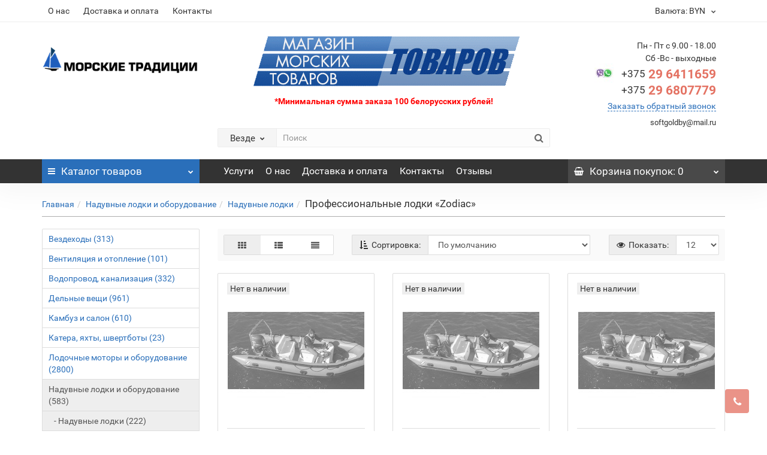

--- FILE ---
content_type: text/html; charset=utf-8
request_url: https://moreshop.by/naduvnye-lodki-i-oborudovanie/naduvnie-lodki/professionalnye-lodki-zodiac/
body_size: 36350
content:
<!DOCTYPE html>
<!--[if IE]><![endif]-->
<!--[if IE 8 ]><html dir="ltr" lang="ru" class="iexpl"><![endif]-->
<!--[if IE 9 ]><html dir="ltr" lang="ru" class="iexpl"><![endif]-->
<!--[if (gt IE 9)|!(IE)]><!-->
<html dir="ltr" lang="ru" class="product-category-2_598_14 opacity_minus_products">
<!--<![endif]-->
<head>
<meta charset="UTF-8" />
<meta name="viewport" content="width=device-width, initial-scale=1">
<meta http-equiv="X-UA-Compatible" content="IE=edge">
<title>Профессиональные лодки «Zodiac» купить в Минске недорого ✅</title>
			
<base href="https://moreshop.by/" />
<meta name="description" content="Купить Профессиональные лодки «Zodiac» в интернет-магазине &quot;Морские традиции&quot;. В наличии Профессиональные лодки «Zodiac». По всем вопросам звоните по телефону: " />
<meta name="keywords" content= "Профессиональные лодки «Zodiac» купить, продажа, цена, стоимость, описание, характеристики, отзывы" />
<meta property="og:title" content="Профессиональные лодки «Zodiac» купить в Минске недорого ✅" />
<meta property="og:type" content="website" />
<meta property="og:url" content="https://moreshop.by/naduvnye-lodki-i-oborudovanie/naduvnie-lodki/professionalnye-lodki-zodiac/" />
<meta property="og:image" content="https://moreshop.by/image/catalog/1_Primary_logo_on_transparent_371x63.png" />
<meta property="og:site_name" content="Морешоп" />
<link href="catalog/view/javascript/bootstrap/css/bootstrap.min.css" rel="stylesheet" media="screen" />
<link href="catalog/view/javascript/revolution/font-awesome/css/font-awesome.min.css" rel="stylesheet" type="text/css" />
<link href="catalog/view/theme/revolution/stylesheet/stylesheet.css" rel="stylesheet">
<link href="catalog/view/javascript/revolution/nprogress.css" rel="stylesheet">
<link href="catalog/view/javascript/revolution/jasny-bootstrap.min.css" rel="stylesheet">
<link href="catalog/view/javascript/revolution/magnific-popup.css" rel="stylesheet" media="screen" />
<link href="catalog/view/javascript/revolution/owl-carousel/owl.carousel.css" type="text/css" rel="stylesheet" media="screen">
<link href="catalog/view/theme/revolution/stylesheet/stylesheet_change.css" rel="stylesheet">
<style>
#top2 .tel .s22:hover {cursor: default !important;}
#top2 .tel .header_phone_image {vertical-align: top; padding-top: 30px;}
#top2 .search {margin-top: 35px;}
#top2 #logo {margin-top: 20px;}
</style>
<link href="catalog/view/javascript/jquery/owl-carousel/owl.transitions.css" type="text/css" rel="stylesheet" media="screen" />
<link href="catalog/view/theme/revolution/stylesheet/opencart_pro.css" type="text/css" rel="stylesheet" media="screen" />
<script src="catalog/view/javascript/jquery/jquery-2.1.1.min.js"></script>
<script src="catalog/view/javascript/jquery/owl-carousel/owl.carousel.min.js"></script>
<link href="https://moreshop.by/naduvnye-lodki-i-oborudovanie/naduvnie-lodki/professionalnye-lodki-zodiac/" rel="canonical" />
<link href="https://moreshop.by/naduvnye-lodki-i-oborudovanie/naduvnie-lodki/professionalnye-lodki-zodiac/?page=2" rel="next" />
<link href="https://moreshop.by/image/catalog/sliders/yacht-filled.png" rel="icon" />
<script src="catalog/view/javascript/revolution/ajax_search.js"></script>
<script src="catalog/view/javascript/revolution/aim.js"></script>
<script src="catalog/view/javascript/revolution/amazoncategory.js"></script>
<script><!--
function max_height_div(div){var maxheight = 0;$(div).each(function(){$(this).removeAttr('style');if($(this).height() > maxheight){maxheight = $(this).height();}});$(div).height(maxheight);}
//--></script>
</head>
<body>
	<div itemscope itemtype="http://schema.org/Organization" style="display:none;">
		<meta itemprop="name" content="Морешоп" />
		<link itemprop="url" href="https://moreshop.by/naduvnye-lodki-i-oborudovanie/naduvnie-lodki/professionalnye-lodki-zodiac/" />
		<link itemprop="logo" href="https://moreshop.by/image/catalog/1_Primary_logo_on_transparent_371x63.png" />
					<meta itemprop="description" content="Купить Профессиональные лодки «Zodiac» в интернет-магазине &quot;Морские традиции&quot;. В наличии Профессиональные лодки «Zodiac». По всем вопросам звоните по телефону: " />
													<meta itemprop="telephone" content="+375 29 6411659" />
							<meta itemprop="email" content="" />	
			</div>
<div id="pagefader2"></div>
<!--noindex-->
<div class="hidden-md hidden-lg">
	<nav class="mobilemenu navmenu mobcats navmenu-default navmenu-fixed-left offcanvas">
		<div class="collapse navbar-collapse navbar-ex1-collapse">
			<ul class="nav navbar-nav">
				<li><button data-toggle="offcanvas" data-target=".mobcats" data-canvas="body">Назад<i class="fa fa-chevron-right"></i></button></li>
									<li class="mobile_header_type_two">
						<button>Каталог товаров							<span class="chevrond" data-toggle="collapse"><i class="fa fa-plus on"></i><i class="fa fa-minus off"></i></span>
						</button>
						<div class="collapse list-group-submenu mobile_header_type_two_collapse">
							<ul class="list-unstyled">
																																					<li>
													<a href="/katera-yahty-shvertboty/" rel="nofollow">Катера, яхты, швертботы<span class="chevrond" data-toggle="collapse"><i class="fa fa-plus on"></i><i class="fa fa-minus off"></i></span></a>
																											<div class="collapse list-group-submenu">
															<ul class="list-unstyled">
																																	<li>
																		<a href="/katera-yahty-shvertboty/shvertboty/" rel="nofollow">Швертботы</a>
																																			</li>
																															</ul>
														</div>
																									</li>
																							<li>
													<a href="/lodochnye-motory-i-oborudovanie/" rel="nofollow">Лодочные моторы и оборудование<span class="chevrond" data-toggle="collapse"><i class="fa fa-plus on"></i><i class="fa fa-minus off"></i></span></a>
																											<div class="collapse list-group-submenu">
															<ul class="list-unstyled">
																																	<li>
																		<a href="/lodochnye-motory-i-oborudovanie/aksessuary-dlya-priborov/" rel="nofollow">Аксессуары для приборов</a>
																																			</li>
																																	<li>
																		<a href="/lodochnye-motory-i-oborudovanie/anody-i-fitingi/" rel="nofollow">Аноды и фитинги</a>
																																			</li>
																																	<li>
																		<a href="/lodochnye-motory-i-oborudovanie/vyhlopnye-sistemy/" rel="nofollow">Выхлопные системы</a>
																																			</li>
																																	<li>
																		<a href="/lodochnye-motory-i-oborudovanie/giroskopicheskie-stabilizatory-kachki/" rel="nofollow">Гироскопические стабилизаторы качки</a>
																																			</li>
																																	<li>
																		<a href="/lodochnye-motory-i-oborudovanie/grebnye-valy-valoprovody/" rel="nofollow">Гребные валы, валопроводы</a>
																																			</li>
																																	<li>
																		<a href="/lodochnye-motory-i-oborudovanie/grebnye-vinty-i-aksessuary/" rel="nofollow">Гребные винты и аксессуары</a>
																																			</li>
																																	<li>
																		<a href="/lodochnye-motory-i-oborudovanie/diagnosticheskoe-oborudovanie/" rel="nofollow">Диагностическое оборудование</a>
																																			</li>
																																	<li>
																		<a href="/lodochnye-motory-i-oborudovanie/zapchasti/" rel="nofollow">Запчасти</a>
																																			</li>
																																	<li>
																		<a href="/lodochnye-motory-i-oborudovanie/oborudovanie-dlya-ustanovki-i-perevozki-dvigateley/" rel="nofollow">Оборудование для установки и перевозки двигателей</a>
																																			</li>
																																	<li>
																		<a href="/lodochnye-motory-i-oborudovanie/podvesnye-lodochnye-motory/" rel="nofollow">Подвесные лодочные моторы</a>
																																			</li>
																																	<li>
																		<a href="/lodochnye-motory-i-oborudovanie/podrulivayushie-ustroystva-lewmar/" rel="nofollow">Подруливающие устройства «Lewmar»</a>
																																			</li>
																																	<li>
																		<a href="/lodochnye-motory-i-oborudovanie/podrulivayushie-ustroystva-quick/" rel="nofollow">Подруливающие устройства «Quick»</a>
																																			</li>
																																	<li>
																		<a href="/lodochnye-motory-i-oborudovanie/pribory-faria/" rel="nofollow">Приборы «Faria»</a>
																																			</li>
																																	<li>
																		<a href="/lodochnye-motory-i-oborudovanie/pribory-teleflex-rasprodazha-bolee-ne-proizvodyatsya/" rel="nofollow">Приборы «Teleflex» (распродажа, более не производятся)</a>
																																			</li>
																																	<li>
																		<a href="/lodochnye-motory-i-oborudovanie/pribory-moreman/" rel="nofollow">Приборы «Мореман»</a>
																																			</li>
																																	<li>
																		<a href="/lodochnye-motory-i-oborudovanie/pulty-distancionnogo-upravleniya/" rel="nofollow">Пульты дистанционного управления</a>
																																			</li>
																																	<li>
																		<a href="/lodochnye-motory-i-oborudovanie/rulevye-sistemy/" rel="nofollow">Рулевые системы</a>
																																			</li>
																																	<li>
																		<a href="/lodochnye-motory-i-oborudovanie/svechi/" rel="nofollow">Свечи</a>
																																			</li>
																																	<li>
																		<a href="/lodochnye-motory-i-oborudovanie/sistemy-upravleniya-sudnom-optimus/" rel="nofollow">Системы управления судном «Optimus»</a>
																																			</li>
																																	<li>
																		<a href="/lodochnye-motory-i-oborudovanie/smazochnye-i-rashodnye-materialy/" rel="nofollow">Смазочные и расходные материалы</a>
																																			</li>
																																	<li>
																		<a href="/lodochnye-motory-i-oborudovanie/stacionarnye-dvigateli/" rel="nofollow">Стационарные двигатели</a>
																																			</li>
																																	<li>
																		<a href="/lodochnye-motory-i-oborudovanie/toplivnye-baki/" rel="nofollow">Топливные баки</a>
																																			</li>
																																	<li>
																		<a href="/lodochnye-motory-i-oborudovanie/toplivnye-sistemy-i-armatura/" rel="nofollow">Топливные системы и арматура</a>
																																			</li>
																																	<li>
																		<a href="/lodochnye-motory-i-oborudovanie/trancevye-plity-podvodnye-krylya/" rel="nofollow">Транцевые плиты, подводные крылья</a>
																																			</li>
																																	<li>
																		<a href="/lodochnye-motory-i-oborudovanie/trosy-distancionnogo-upravleniya/" rel="nofollow">Тросы дистанционного управления</a>
																																			</li>
																															</ul>
														</div>
																									</li>
																							<li>
													<a href="/naduvnye-lodki-i-oborudovanie/" rel="nofollow">Надувные лодки и оборудование<span class="chevrond" data-toggle="collapse"><i class="fa fa-plus on"></i><i class="fa fa-minus off"></i></span></a>
																											<div class="collapse list-group-submenu">
															<ul class="list-unstyled">
																																	<li>
																		<a href="/naduvnye-lodki-i-oborudovanie/naduvnie-lodki/" rel="nofollow">Надувные лодки</a>
																																			</li>
																																	<li>
																		<a href="/naduvnye-lodki-i-oborudovanie/oborudovanie/" rel="nofollow">Оборудование</a>
																																			</li>
																															</ul>
														</div>
																									</li>
																							<li>
													<a href="/odezhda-obuv/" rel="nofollow">Одежда, обувь<span class="chevrond" data-toggle="collapse"><i class="fa fa-plus on"></i><i class="fa fa-minus off"></i></span></a>
																											<div class="collapse list-group-submenu">
															<ul class="list-unstyled">
																																	<li>
																		<a href="/odezhda-obuv/obuv/" rel="nofollow">Обувь</a>
																																			</li>
																																	<li>
																		<a href="/odezhda-obuv/odezhda-dubarry/" rel="nofollow">Одежда «Dubarry»</a>
																																			</li>
																																	<li>
																		<a href="/odezhda-obuv/odezhda-gotop/" rel="nofollow">Одежда «GoTop»</a>
																																			</li>
																																	<li>
																		<a href="/odezhda-obuv/odezhda-henri-lloyd/" rel="nofollow">Одежда «Henri Lloyd»</a>
																																			</li>
																																	<li>
																		<a href="/odezhda-obuv/odezhda-jeantex/" rel="nofollow">Одежда «Jeantex»</a>
																																			</li>
																																	<li>
																		<a href="/odezhda-obuv/odezhda-dlya-snegohodov/" rel="nofollow">Одежда для снегоходов</a>
																																			</li>
																																	<li>
																		<a href="/odezhda-obuv/sredstva-po-uhodu-za-odezhdoy/" rel="nofollow">Средства по уходу за одеждой</a>
																																			</li>
																																	<li>
																		<a href="/odezhda-obuv/sumki/" rel="nofollow">Сумки</a>
																																			</li>
																																	<li>
																		<a href="/odezhda-obuv/sumki-golovnye-ubory-i-aksessuary/" rel="nofollow">Сумки, головные уборы и аксессуары</a>
																																			</li>
																																	<li>
																		<a href="/odezhda-obuv/telnyashki-futbolki-inyh-proizvoditeley/" rel="nofollow">Тельняшки, футболки иных производителей</a>
																																			</li>
																															</ul>
														</div>
																									</li>
																							<li>
													<a href="/sidenya-i-stoly/" rel="nofollow">Сиденья и столы<span class="chevrond" data-toggle="collapse"><i class="fa fa-plus on"></i><i class="fa fa-minus off"></i></span></a>
																											<div class="collapse list-group-submenu">
															<ul class="list-unstyled">
																																	<li>
																		<a href="/sidenya-i-stoly/sidenya/" rel="nofollow">Сиденья</a>
																																			</li>
																																	<li>
																		<a href="/sidenya-i-stoly/stoly/" rel="nofollow">Столы</a>
																																			</li>
																															</ul>
														</div>
																									</li>
																							<li>
													<a href="/vezdehody/" rel="nofollow">Вездеходы<span class="chevrond" data-toggle="collapse"><i class="fa fa-plus on"></i><i class="fa fa-minus off"></i></span></a>
																											<div class="collapse list-group-submenu">
															<ul class="list-unstyled">
																																	<li>
																		<a href="/vezdehody/vezdehody-argo-2017/" rel="nofollow">Вездеходы Argo 2017</a>
																																			</li>
																																	<li>
																		<a href="/vezdehody/vezdehody-argo-2018/" rel="nofollow">Вездеходы Argo 2018</a>
																																			</li>
																																	<li>
																		<a href="/vezdehody/dopolnitelnye-aksessuary-argo/" rel="nofollow">Дополнительные аксессуары Argo</a>
																																			</li>
																																	<li>
																		<a href="/vezdehody/rasprodazha-zapchastey-i-aksessuarov-dlya-vezdehodov/" rel="nofollow">Распродажа запчастей и аксессуаров для вездеходов</a>
																																			</li>
																															</ul>
														</div>
																									</li>
																							<li>
													<a href="/sredstva-bezopasnosti-i-spaseniya/" rel="nofollow">Средства безопасности<span class="chevrond" data-toggle="collapse"><i class="fa fa-plus on"></i><i class="fa fa-minus off"></i></span></a>
																											<div class="collapse list-group-submenu">
															<ul class="list-unstyled">
																																	<li>
																		<a href="/sredstva-bezopasnosti-i-spaseniya/brosatelnye-koncy-i-strahovochnye-obvyazki/" rel="nofollow">Бросательные концы и страховочные обвязки</a>
																																			</li>
																																	<li>
																		<a href="/sredstva-bezopasnosti-i-spaseniya/signalnye-sredstva/" rel="nofollow">Сигнальные средства</a>
																																			</li>
																																	<li>
																		<a href="/sredstva-bezopasnosti-i-spaseniya/spasatelnye-zhilety-nagrudniki-i-poyasa/" rel="nofollow">Спасательные жилеты, нагрудники и пояса</a>
																																			</li>
																																	<li>
																		<a href="/sredstva-bezopasnosti-i-spaseniya/spasatelnye-krugi-i-bui/" rel="nofollow">Спасательные круги и буи</a>
																																			</li>
																																	<li>
																		<a href="/sredstva-bezopasnosti-i-spaseniya/spasatelnye-ploty_1/" rel="nofollow">Спасательные плоты</a>
																																			</li>
																															</ul>
														</div>
																									</li>
																							<li>
													<a href="/elektronika-i-navigaciya/" rel="nofollow">Электроника и навигация<span class="chevrond" data-toggle="collapse"><i class="fa fa-plus on"></i><i class="fa fa-minus off"></i></span></a>
																											<div class="collapse list-group-submenu">
															<ul class="list-unstyled">
																																	<li>
																		<a href="/elektronika-i-navigaciya/antennye-machty/" rel="nofollow">Антенные мачты</a>
																																			</li>
																																	<li>
																		<a href="/elektronika-i-navigaciya/audiotehnika/" rel="nofollow">Аудиотехника</a>
																																			</li>
																																	<li>
																		<a href="/elektronika-i-navigaciya/audiotehnika-boss-marine/" rel="nofollow">Аудиотехника BOSS Marine</a>
																																			</li>
																																	<li>
																		<a href="/elektronika-i-navigaciya/audiotehnika-clarion/" rel="nofollow">Аудиотехника Clarion</a>
																																			</li>
																																	<li>
																		<a href="/elektronika-i-navigaciya/audiotehnika-jl-audio/" rel="nofollow">Аудиотехника JL Audio</a>
																																			</li>
																																	<li>
																		<a href="/elektronika-i-navigaciya/videotehnika/" rel="nofollow">Видеотехника</a>
																																			</li>
																																	<li>
																		<a href="/elektronika-i-navigaciya/instrumenty/" rel="nofollow">Инструменты</a>
																																			</li>
																																	<li>
																		<a href="/elektronika-i-navigaciya/kompasy/" rel="nofollow">Компасы</a>
																																			</li>
																																	<li>
																		<a href="/elektronika-i-navigaciya/lagi-repitery-anemometry/" rel="nofollow">Лаги, репитеры, анемометры</a>
																																			</li>
																																	<li>
																		<a href="/elektronika-i-navigaciya/navigacionnoe-oborudovanie-garmin/" rel="nofollow">Навигационное оборудование Garmin</a>
																																			</li>
																																	<li>
																		<a href="/elektronika-i-navigaciya/navigacionnoe-oborudovanie-lowrance/" rel="nofollow">Навигационное оборудование Lowrance</a>
																																			</li>
																																	<li>
																		<a href="/elektronika-i-navigaciya/optika/" rel="nofollow">Оптика</a>
																																			</li>
																																	<li>
																		<a href="/elektronika-i-navigaciya/radiostancii-i-antenny-rechnogo-diapazona/" rel="nofollow">Радиостанции и антенны речного диапазона</a>
																																			</li>
																																	<li>
																		<a href="/elektronika-i-navigaciya/radiostancii-morskogo-diapazona/" rel="nofollow">Радиостанции морского диапазона</a>
																																			</li>
																																	<li>
																		<a href="/elektronika-i-navigaciya/elektronnoe-oborudovanie-raymarine/" rel="nofollow">Электронное оборудование Raymarine</a>
																																			</li>
																																	<li>
																		<a href="/elektronika-i-navigaciya/elektronnoe-oborudovanie-standard-horizon/" rel="nofollow">Электронное оборудование Standard Horizon</a>
																																			</li>
																																	<li>
																		<a href="/elektronika-i-navigaciya/elektronnye-karty-c-map/" rel="nofollow">Электронные карты C-MAP</a>
																																			</li>
																															</ul>
														</div>
																									</li>
																							<li>
													<a href="suveniry-i-pechatnye-izdaniya/" rel="nofollow">Сувениры<span class="chevrond" data-toggle="collapse"><i class="fa fa-plus on"></i><i class="fa fa-minus off"></i></span></a>
																											<div class="collapse list-group-submenu">
															<ul class="list-unstyled">
																																	<li>
																		<a href="/suveniry-i-pechatnye-izdaniya/vodo-i-bryzgozashishennye-chehly-i-sumki/" rel="nofollow">Водо- и брызгозащищенные чехлы и сумки</a>
																																			</li>
																																	<li>
																		<a href="/suveniry-i-pechatnye-izdaniya/knigi-i-zhurnaly/" rel="nofollow">Книги и журналы</a>
																																			</li>
																																	<li>
																		<a href="/suveniry-i-pechatnye-izdaniya/nozhi/" rel="nofollow">Ножи</a>
																																			</li>
																																	<li>
																		<a href="/suveniry-i-pechatnye-izdaniya/suveniry/" rel="nofollow">Сувениры</a>
																																			</li>
																															</ul>
														</div>
																									</li>
																							<li>
													<a href="/snegohody/" rel="nofollow">Снегоходы<span class="chevrond" data-toggle="collapse"><i class="fa fa-plus on"></i><i class="fa fa-minus off"></i></span></a>
																											<div class="collapse list-group-submenu">
															<ul class="list-unstyled">
																																	<li>
																		<a href="/snegohody/chehol-dlya-snegohodov-yamaha_1/" rel="nofollow">Чехол для снегоходов Yamaha</a>
																																			</li>
																															</ul>
														</div>
																									</li>
																							<li>
													<a href="/ventilyaciya-i-otoplenie/" rel="nofollow">Вентиляция и отопление<span class="chevrond" data-toggle="collapse"><i class="fa fa-plus on"></i><i class="fa fa-minus off"></i></span></a>
																											<div class="collapse list-group-submenu">
															<ul class="list-unstyled">
																																	<li>
																		<a href="/ventilyaciya-i-otoplenie/ventilyaciya/" rel="nofollow">Вентиляция</a>
																																			</li>
																																	<li>
																		<a href="/ventilyaciya-i-otoplenie/kondicionery-i-klimaticheskie-sistemy/" rel="nofollow">Кондиционеры и климатические системы</a>
																																			</li>
																																	<li>
																		<a href="/ventilyaciya-i-otoplenie/obogrevateli-i-aksessuary/" rel="nofollow">Обогреватели и аксессуары</a>
																																			</li>
																															</ul>
														</div>
																									</li>
																							<li>
													<a href="/vodoprovod-kanalizaciya/" rel="nofollow">Водопровод, канализация<span class="chevrond" data-toggle="collapse"><i class="fa fa-plus on"></i><i class="fa fa-minus off"></i></span></a>
																											<div class="collapse list-group-submenu">
															<ul class="list-unstyled">
																																	<li>
																		<a href="/vodoprovod-kanalizaciya/boylery/" rel="nofollow">Бойлеры</a>
																																			</li>
																																	<li>
																		<a href="/vodoprovod-kanalizaciya/kanalizaciya/" rel="nofollow">Канализация</a>
																																			</li>
																																	<li>
																		<a href="/vodoprovod-kanalizaciya/sistemy-vodosnabzheniya/" rel="nofollow">Системы водоснабжения</a>
																																			</li>
																																	<li>
																		<a href="/vodoprovod-kanalizaciya/tryumnye-pompy/" rel="nofollow">Трюмные помпы</a>
																																			</li>
																															</ul>
														</div>
																									</li>
																							<li>
													<a href="/delnye-veshi/" rel="nofollow">Дельные вещи<span class="chevrond" data-toggle="collapse"><i class="fa fa-plus on"></i><i class="fa fa-minus off"></i></span></a>
																											<div class="collapse list-group-submenu">
															<ul class="list-unstyled">
																																	<li>
																		<a href="/delnye-veshi/vertlyugi-karabiny-talrepy-obzhimki-takelazhnye-skoby/" rel="nofollow">Вертлюги, карабины, талрепы, обжимки, такелажные скобы</a>
																																			</li>
																																	<li>
																		<a href="/delnye-veshi/delnye-veshi-dlya-rybolovnyh-sudov/" rel="nofollow">Дельные вещи для рыболовных судов</a>
																																			</li>
																																	<li>
																		<a href="/delnye-veshi/detali-leernogo-ograzhdeniya-i-tenta/" rel="nofollow">Детали леерного ограждения и тента</a>
																																			</li>
																																	<li>
																		<a href="/delnye-veshi/zapasnye-chasti-dlya-treylerov/" rel="nofollow">Запасные части для трейлеров</a>
																																			</li>
																																	<li>
																		<a href="/delnye-veshi/kronshteyny-sergi-rymy/" rel="nofollow">Кронштейны, серьги, рымы</a>
																																			</li>
																																	<li>
																		<a href="/delnye-veshi/lyuki-illyuminatory/" rel="nofollow">Люки, иллюминаторы</a>
																																			</li>
																																	<li>
																		<a href="/delnye-veshi/lyuchki-organayzery-gorloviny/" rel="nofollow">Лючки, органайзеры, горловины</a>
																																			</li>
																																	<li>
																		<a href="/delnye-veshi/petli-zadvizhki-shekoldy/" rel="nofollow">Петли, задвижки, щеколды</a>
																																			</li>
																																	<li>
																		<a href="/delnye-veshi/privalnye-brusya-i-profili/" rel="nofollow">Привальные брусья и профили</a>
																																			</li>
																																	<li>
																		<a href="/delnye-veshi/ruchki-stupenki-skoby-kryuchki/" rel="nofollow">Ручки, ступеньки, скобы, крючки</a>
																																			</li>
																																	<li>
																		<a href="/delnye-veshi/trapy-i-platformy_1/" rel="nofollow">Трапы и платформы</a>
																																			</li>
																																	<li>
																		<a href="/delnye-veshi/uklyuchiny/" rel="nofollow">Уключины</a>
																																			</li>
																																	<li>
																		<a href="/delnye-veshi/utki-i-poluklyuzy/" rel="nofollow">Утки и полуклюзы</a>
																																			</li>
																																	<li>
																		<a href="/delnye-veshi/flagshtoki_1/" rel="nofollow">Флагштоки</a>
																																			</li>
																															</ul>
														</div>
																									</li>
																							<li>
													<a href="/kambuz-i-salon/" rel="nofollow">Камбуз и салон<span class="chevrond" data-toggle="collapse"><i class="fa fa-plus on"></i><i class="fa fa-minus off"></i></span></a>
																											<div class="collapse list-group-submenu">
															<ul class="list-unstyled">
																																	<li>
																		<a href="/kambuz-i-salon/gotovka-na-otkrytom-vozduhe/" rel="nofollow">Готовка на открытом воздухе</a>
																																			</li>
																																	<li>
																		<a href="/kambuz-i-salon/plity-i-gazovoe-oborudovanie/" rel="nofollow">Плиты и газовое оборудование</a>
																																			</li>
																																	<li>
																		<a href="/kambuz-i-salon/postelnye-prinadlezhnosti-i-aksessuary/" rel="nofollow">Постельные принадлежности и аксессуары</a>
																																			</li>
																																	<li>
																		<a href="/kambuz-i-salon/posuda-stolovye-pribory-i-aksessuary/" rel="nofollow">Посуда, столовые приборы и аксессуары</a>
																																			</li>
																																	<li>
																		<a href="/kambuz-i-salon/hozyaystvennaya-utvar/" rel="nofollow">Хозяйственная утварь</a>
																																			</li>
																																	<li>
																		<a href="/kambuz-i-salon/holodilniki/" rel="nofollow">Холодильники</a>
																																			</li>
																															</ul>
														</div>
																									</li>
																							<li>
													<a href="/remont-i-uhod-za-sudnom/" rel="nofollow">Ремонт и уход за судном<span class="chevrond" data-toggle="collapse"><i class="fa fa-plus on"></i><i class="fa fa-minus off"></i></span></a>
																											<div class="collapse list-group-submenu">
															<ul class="list-unstyled">
																																	<li>
																		<a href="/remont-i-uhod-za-sudnom/krepezh/" rel="nofollow">Крепеж</a>
																																			</li>
																																	<li>
																		<a href="/remont-i-uhod-za-sudnom/palubnye-i-otdelochnye-pokrytiya/" rel="nofollow">Палубные и отделочные покрытия</a>
																																			</li>
																																	<li>
																		<a href="/remont-i-uhod-za-sudnom/remont-pokraska-i-uhod/" rel="nofollow">Ремонт, покраска и уход</a>
																																			</li>
																																	<li>
																		<a href="/remont-i-uhod-za-sudnom/tentovye-tkani-i-gibkoe-steklo/" rel="nofollow">Тентовые ткани и гибкое стекло</a>
																																			</li>
																															</ul>
														</div>
																									</li>
																							<li>
													<a href="/stoyanka-i-shvartovka/" rel="nofollow">Стоянка и швартовка</a>
																									</li>
																							<li>
													<a href="/tovary-dlya-zimnego-otdyha/" rel="nofollow">Зимний отдых<span class="chevrond" data-toggle="collapse"><i class="fa fa-plus on"></i><i class="fa fa-minus off"></i></span></a>
																											<div class="collapse list-group-submenu">
															<ul class="list-unstyled">
																																	<li>
																		<a href="/tovary-dlya-zimnego-otdyha/sani-i-tyubingi/" rel="nofollow">Сани и тюбинги</a>
																																			</li>
																															</ul>
														</div>
																									</li>
																							<li>
													<a href="/tovary-dlya-otdyha-na-vode/" rel="nofollow">Товары для отдыха на воде<span class="chevrond" data-toggle="collapse"><i class="fa fa-plus on"></i><i class="fa fa-minus off"></i></span></a>
																											<div class="collapse list-group-submenu">
															<ul class="list-unstyled">
																																	<li>
																		<a href="/tovary-dlya-otdyha-na-vode/fad-bordy/" rel="nofollow">FAD-борды</a>
																																			</li>
																																	<li>
																		<a href="/tovary-dlya-otdyha-na-vode/sup-doski/" rel="nofollow">SUP доски</a>
																																			</li>
																																	<li>
																		<a href="/tovary-dlya-otdyha-na-vode/buksiruemye-ballony/" rel="nofollow">Буксируемые баллоны</a>
																																			</li>
																																	<li>
																		<a href="/tovary-dlya-otdyha-na-vode/veykbordy/" rel="nofollow">Вейкборды</a>
																																			</li>
																																	<li>
																		<a href="/tovary-dlya-otdyha-na-vode/veykserfy/" rel="nofollow">Вейксерфы</a>
																																			</li>
																																	<li>
																		<a href="/tovary-dlya-otdyha-na-vode/vodnye-lyzhi/" rel="nofollow">Водные лыжи</a>
																																			</li>
																																	<li>
																		<a href="/tovary-dlya-otdyha-na-vode/vodo-i-bryzgozashishennye-chehly-i-sumki_1/" rel="nofollow">Водо- и брызгозащищенные чехлы и сумки</a>
																																			</li>
																																	<li>
																		<a href="/tovary-dlya-otdyha-na-vode/zapasnye-chasti-aksessuary-komplektuyushie/" rel="nofollow">Запасные части / Аксессуары / Комплектующие</a>
																																			</li>
																																	<li>
																		<a href="/tovary-dlya-otdyha-na-vode/kili-dlya-vodnyh-lyzh/" rel="nofollow">Кили для водных лыж</a>
																																			</li>
																																	<li>
																		<a href="/tovary-dlya-otdyha-na-vode/krepleniya-dlya-lyzh-i-veykbordov/" rel="nofollow">Крепления для лыж и вейкбордов</a>
																																			</li>
																																	<li>
																		<a href="/tovary-dlya-otdyha-na-vode/nibordy/" rel="nofollow">Ниборды</a>
																																			</li>
																																	<li>
																		<a href="/tovary-dlya-otdyha-na-vode/perchatki/" rel="nofollow">Перчатки</a>
																																			</li>
																																	<li>
																		<a href="/tovary-dlya-otdyha-na-vode/rasprodazha-proshlogodnih-kollekcii/" rel="nofollow">РАСПРОДАЖА ПРОШЛОГОДНИХ КОЛЛЕКЦИЙ</a>
																																			</li>
																																	<li>
																		<a href="/tovary-dlya-otdyha-na-vode/spasatelnye-zhilety/" rel="nofollow">Спасательные жилеты</a>
																																			</li>
																																	<li>
																		<a href="/tovary-dlya-otdyha-na-vode/sportivnaya-odezhda/" rel="nofollow">Спортивная одежда</a>
																																			</li>
																																	<li>
																		<a href="/tovary-dlya-otdyha-na-vode/sumki-i-chehly/" rel="nofollow">Сумки и чехлы</a>
																																			</li>
																																	<li>
																		<a href="/tovary-dlya-otdyha-na-vode/faly-dlya-lyzh-veykbordov-i-buksiruemyh-ballonov/" rel="nofollow">Фалы для лыж, вейкбордов и буксируемых баллонов</a>
																																			</li>
																															</ul>
														</div>
																									</li>
																							<li>
													<a href="/uslugi/" rel="nofollow">Услуги</a>
																									</li>
																							<li>
													<a href="/elektrooborudovanie/" rel="nofollow">Электрооборудование<span class="chevrond" data-toggle="collapse"><i class="fa fa-plus on"></i><i class="fa fa-minus off"></i></span></a>
																											<div class="collapse list-group-submenu">
															<ul class="list-unstyled">
																																	<li>
																		<a href="/elektrooborudovanie/avtonomnye-generatory/" rel="nofollow">Автономные генераторы</a>
																																			</li>
																																	<li>
																		<a href="/elektrooborudovanie/akkumulyatory-i-aksessuary/" rel="nofollow">Аккумуляторы и аксессуары</a>
																																			</li>
																																	<li>
																		<a href="/elektrooborudovanie/vnutrennee-osveshenie-i-bryzgozashishennye-svetilniki/" rel="nofollow">Внутреннее освещение и брызгозащищенные светильники</a>
																																			</li>
																																	<li>
																		<a href="/elektrooborudovanie/vyklyuchateli-predohraniteli-i-aksessuary/" rel="nofollow">Выключатели, предохранители и аксессуары</a>
																																			</li>
																																	<li>
																		<a href="/elektrooborudovanie/zaryadnye-ustroystva-i-invertery/" rel="nofollow">Зарядные устройства и инвертеры</a>
																																			</li>
																																	<li>
																		<a href="/elektrooborudovanie/kabeli-i-soedinitelnaya-armatura/" rel="nofollow">Кабели и соединительная арматура</a>
																																			</li>
																																	<li>
																		<a href="/elektrooborudovanie/kolonki-beregovogo-pitaniya/" rel="nofollow">Колонки берегового питания</a>
																																			</li>
																																	<li>
																		<a href="/elektrooborudovanie/navigacionnye-ogni/" rel="nofollow">Навигационные огни</a>
																																			</li>
																																	<li>
																		<a href="/elektrooborudovanie/stekloochistiteli-i-signalnye-ustroystva/" rel="nofollow">Стеклоочистители и сигнальные устройства</a>
																																			</li>
																																	<li>
																		<a href="/elektrooborudovanie/fary-iskateli-prozhektory-podvodnyy-svet/" rel="nofollow">Фары-искатели, прожекторы, подводный свет</a>
																																			</li>
																															</ul>
														</div>
																									</li>
																							<li>
													<a href="/oborudovanie-dlya-parusnyh-sudov/" rel="nofollow">Оборудование для парусных судов<span class="chevrond" data-toggle="collapse"><i class="fa fa-plus on"></i><i class="fa fa-minus off"></i></span></a>
																											<div class="collapse list-group-submenu">
															<ul class="list-unstyled">
																																	<li>
																		<a href="/oborudovanie-dlya-parusnyh-sudov/bloki/" rel="nofollow">Блоки</a>
																																			</li>
																																	<li>
																		<a href="/oborudovanie-dlya-parusnyh-sudov/vertlyugi-karabiny-talrepy-obzhimki-takelazhnye-skoby_1/" rel="nofollow">Вертлюги, карабины, талрепы, обжимки, такелажные скобы</a>
																																			</li>
																																	<li>
																		<a href="/oborudovanie-dlya-parusnyh-sudov/pogony-karetki-stopory-organayzery/" rel="nofollow">Погоны, каретки, стопоры, органайзеры</a>
																																			</li>
																																	<li>
																		<a href="/oborudovanie-dlya-parusnyh-sudov/prochee-oborudovanie-dlya-parusnyh-sudov/" rel="nofollow">Прочее оборудование для парусных судов</a>
																																			</li>
																																	<li>
																		<a href="/oborudovanie-dlya-parusnyh-sudov/trosy-faly-shkoty/" rel="nofollow">Тросы, фалы, шкоты</a>
																																			</li>
																																	<li>
																		<a href="/oborudovanie-dlya-parusnyh-sudov/flyugarki-i-koldunchiki/" rel="nofollow">Флюгарки и колдунчики</a>
																																			</li>
																																	<li>
																		<a href="/oborudovanie-dlya-parusnyh-sudov/shkotovye-lebedki-i-aksessuary/" rel="nofollow">Шкотовые лебедки и аксессуары</a>
																																			</li>
																																	<li>
																		<a href="/oborudovanie-dlya-parusnyh-sudov/shturvaly/" rel="nofollow">Штурвалы</a>
																																			</li>
																															</ul>
														</div>
																									</li>
																																																															</ul>
						</div>
					</li>
																																							<li><a href="/uslygi" rel="nofollow"><span class="hidden-md  hidden"><img src="https://moreshop.by/image/cache/no_image-21x21.png" alt=""/></span>Услуги</a></li>
													<li><a href="/index.php?route=information/information&amp;information_id=7" rel="nofollow"><span class="hidden-md  hidden"><img src="https://moreshop.by/image/cache/no_image-21x21.png" alt=""/></span>О нас</a></li>
													<li><a href="/index.php?route=information/information&amp;information_id=8" rel="nofollow"><span class="hidden-md  hidden"><img src="https://moreshop.by/image/cache/no_image-21x21.png" alt=""/></span>Доставка и оплата</a></li>
													<li><a href="/index.php?route=information/information&amp;information_id=9" rel="nofollow"><span class="hidden-md  hidden"><img src="https://moreshop.by/image/cache/no_image-21x21.png" alt=""/></span>Контакты</a></li>
													<li><a href="/otzivy/" rel="nofollow"><span class="hidden-md  hidden"><img src="https://moreshop.by/image/cache/no_image-21x21.png" alt=""/></span>Отзывы</a></li>
																		</ul>
		</div>
	</nav>
	<nav class="mobilemenu navmenu moblinks navmenu-default navmenu-fixed-left offcanvas">
		<div class="collapse navbar-collapse navbar-ex1-collapse">
		  <ul class="nav navbar-nav">
			<li><button data-toggle="offcanvas" data-target=".moblinks" data-canvas="body">Назад<i class="fa fa-chevron-right"></i></button></li>
															<li><a href="/index.php?route=information/information&amp;information_id=7" rel="nofollow">О нас</a></li>
									<li><a href="/index.php?route=information/information&amp;information_id=8" rel="nofollow">Доставка и оплата</a></li>
									<li><a href="/index.php?route=information/information&amp;information_id=9" rel="nofollow">Контакты</a></li>
																		  </ul>
		</div>
	</nav>
<div class="container"></div>
			
	<script><!--
	$(".mobilemenu .chevrond").click(function () {
		$(this).siblings(".collapsible").toggle();
		$(this).toggleClass("hided");
		$(this).parent().next().toggleClass("in");
	});
	--></script>
</div>
<!--/noindex-->
<header>
		<div id="top">
		<div class="container">
							<div class="hidden-sm hidden-md hidden-lg"><div id="cart" class="btn-group show-on-hover w100 ">
			<button type="button" class="cart dropdown-toggle hidden-xs hidden-sm" data-toggle="dropdown">
			<span id="cart-total"><i class="fa fa-shopping-basket"></i><span class="hidden-xs">Корзина<span class="hidden-md"> покупок</span></span>: 0</span>
			<span class="icorightmenu"><i class="fa fa-chevron-down"></i></span>
		</button>
		<button class="cart hidden-md hidden-lg" onclick="get_revpopup_cart('', 'show_cart', '');">
			<span id="cart-total-popup"><i class="fa fa-shopping-basket"></i><span class="hidden-xs">Корзина<span class="hidden-md"> покупок</span></span>: 0</span>
		</button>
			<ul class="dropdown-menu pull-right hidden-xs hidden-sm dblock22">
        <li>
      <p class="text-center">Ваша корзина пуста!</p>
    </li>
      </ul>
  </div>
<script><!--
	$('#top3 #cart .dropdown-menu').removeClass('dblock22');
	var global_cart_button;
	$("#top3 #cart").hover(function(){
		global_cart_button = setTimeout(function() {
		$('#top3 #cart .dropdown-menu').addClass('dblock');
		$('#top3 #cart .dropdown-menu').removeClass('dblock22');
	}, 250)
	},function(){
		$('#top3 #cart .dropdown-menu').removeClass('dblock');
		clearTimeout(global_cart_button);
		$('#top3 #cart .dropdown-menu').removeClass('dblock22');
	});
function masked(element, status) {
	if (status == true) {
		$('<div/>')
		.attr({ 'class':'masked' })
		.prependTo(element);
		$('<div class="masked_loading" />').insertAfter($('.masked'));
	} else {
		$('.masked').remove();
		$('.masked_loading').remove();
	}
}
function cart_update() {
return;
}
function update_cart_manual(val, product_id, minimumvalue, maximumvalue) {
	val.value = val.value.replace(/[^\d,]/g, '');
	input_val = $('#cart input.plus-minus.cartid_'+product_id);
	quantity = parseInt(input_val.val());
	if (quantity <= minimumvalue) {
		input_val.val(minimumvalue);
		return;
	}
			if (quantity > maximumvalue) {
			input_val.val(maximumvalue);
			return;
		}
		cart.update(product_id, input_val.val());
	cart_update();
}
function validate_pole_cart(val, product_id, znak, minimumvalue, maximumvalue) {
	val.value = val.value.replace(/[^\d,]/g, '');
	if (val.value == '') val.value = minimumvalue;
	input_val = $('#cart input.plus-minus.cartid_'+product_id);
	quantity = parseInt(input_val.val());
			if (znak=='+' && input_val.val() < maximumvalue) input_val.val(quantity+1);
		else if (znak=='-' && input_val.val() > minimumvalue) input_val.val(quantity-1);
		else if (znak=='=' && input_val.val() < maximumvalue && input_val.val() < maximumvalue) input_val.val(input_val.val());
		if (quantity < 1 || quantity < minimumvalue) {
			input_val.val(minimumvalue);
			val.value = minimumvalue;
		} else if (quantity > maximumvalue) {
			input_val.val(maximumvalue);
			val.value = maximumvalue;
		}
		cart.update(product_id, input_val.val());
	cart_update();
}
//--></script></div>
									<div class="hidden-sm hidden-md hidden-lg mobile_info">
				<div class="navbar navbar-default pull-left">
											<button type="button" class="navbar-toggle" data-toggle="offcanvas"
						data-target=".navmenu.mobcats" data-canvas="body">
						<i class="fa fa-bars"></i>
						</button>
						<button type="button" class="navbar-toggle" data-toggle="offcanvas"
						data-target=".navmenu.moblinks" data-canvas="body">
						<i class="fa fa-info"></i>
						</button>
									</div>
			</div>
			<div class="top-links hidden-xs verh nav pull-left text-center">
																			<a href="/index.php?route=information/information&amp;information_id=7">О нас</a>
											<a href="/index.php?route=information/information&amp;information_id=8">Доставка и оплата</a>
											<a href="/index.php?route=information/information&amp;information_id=9">Контакты</a>
																				</div>
									<div class="top-links verh nav pull-right ">
				<ul class="list-inline">
															<form action="https://moreshop.by/index.php?route=common/currency/currency" method="post" enctype="multipart/form-data" id="currency">
	<li class="dropdown pull-left"><a class="dropdown-toggle" data-toggle="dropdown">
    <span class="hidden-xs hidden-sm">Валюта: </span>
	                BYN         	<i class="fa fa-chevron-down strdown"></i></a>
    <ul class="dropdown-menu dropdown-menu-right">
						<li><a class="currency-select" type="button" name="USD">Доллар США: USD </a></li>
								<li><a class="currency-select" type="button" name="BYN">Рубль: BYN </a></li>
				    </ul>
  <input type="hidden" name="code" value="" />
  <input type="hidden" name="redirect" value="https://moreshop.by/naduvnye-lodki-i-oborudovanie/naduvnie-lodki/professionalnye-lodki-zodiac/" />
  </li>
</form>
																								</ul>
			</div>
					</div>
	</div>
		<div id="top2">
	  <div class="container">
		<div class="row">
		<div class="col-xs-12 col-sm-6 col-md-3">
			<div id="logo">
			  								  <a href="https://moreshop.by/"><img src="https://moreshop.by/image/catalog/1_Primary_logo_on_transparent_371x63.png" title="Морешоп" alt="Морешоп" class="img-responsive" /></a>
							  			</div>
		</div>
				
		<style type="text/css">
.show-on-mobile { display: none; }

@media only screen
and (min-device-width : 320px)
and (max-device-width : 690px){ .show-on-mobile { display: block!important; text-align: center; }}
</style>

<div class="show-on-mobile">

			<ul style="list-style: none;">
			
															<li><a href="/index.php?route=information/information&amp;information_id=7" rel="nofollow">О нас</a></li>
									<li><a href="/index.php?route=information/information&amp;information_id=8" rel="nofollow">Доставка и оплата</a></li>
									<li><a href="/index.php?route=information/information&amp;information_id=9" rel="nofollow">Контакты</a></li>
																		  </ul>
																		  
																		  </div>
			
			<div class="hidden-sm bigsearch col-xs-12 col-sm-6 col-md-6">
			

<div class="header_search_doptext">
<p style="text-align: center; "><img src="https://moreshop.by/image/catalog/finish.gif" style="width: 458px;"><br></p>
<p style="color: #f00; font-weight: 700; text-align: center; ">*Минимальная сумма заказа 100 белорусских рублей!</p>
</div>


					<div class="search input-group">	
		<div class="change_category input-group-btn">
			<button type="button" class="change_category_button btn btn-default btn-lg dropdown-toggle" data-toggle="dropdown">
								<span class="category-name">Везде</span><i class="fa fa-chevron-down"></i>
			</button>
			<ul class="dropdown-menu catsearch">
				<li><a href="#" onclick="return false;" class="0">Везде</a></li>
								<li><a href="#" onclick="return false;" class="8">Вездеходы</a></li>
								<li><a href="#" onclick="return false;" class="92">Вентиляция и отопление</a></li>
								<li><a href="#" onclick="return false;" class="77">Водопровод, канализация</a></li>
								<li><a href="#" onclick="return false;" class="75">Дельные вещи</a></li>
								<li><a href="#" onclick="return false;" class="97">Камбуз и салон</a></li>
								<li><a href="#" onclick="return false;" class="1">Катера, яхты, швертботы</a></li>
								<li><a href="#" onclick="return false;" class="3">Лодочные моторы и оборудование</a></li>
								<li><a href="#" onclick="return false;" class="2">Надувные лодки и оборудование</a></li>
								<li><a href="#" onclick="return false;" class="115">Оборудование для парусных судов</a></li>
								<li><a href="#" onclick="return false;" class="141">Одежда, обувь</a></li>
								<li><a href="#" onclick="return false;" class="73">Ремонт и уход за судном</a></li>
								<li><a href="#" onclick="return false;" class="110">Сиденья и столы</a></li>
								<li><a href="#" onclick="return false;" class="488">Снегоходы</a></li>
								<li><a href="#" onclick="return false;" class="132">Средства безопасности и спасения на воде</a></li>
								<li><a href="#" onclick="return false;" class="103">Стоянка и швартовка</a></li>
								<li><a href="#" onclick="return false;" class="150">Сувениры и печатные издания</a></li>
								<li><a href="#" onclick="return false;" class="547">Товары для зимнего отдыха</a></li>
								<li><a href="#" onclick="return false;" class="44">Товары для отдыха на воде</a></li>
								<li><a href="#" onclick="return false;" class="470">Услуги</a></li>
								<li><a href="#" onclick="return false;" class="59">Электроника и навигация</a></li>
								<li><a href="#" onclick="return false;" class="82">Электрооборудование и средства связи</a></li>
							</ul>
			<input class="selected_category" type="hidden" name="category_id" value="0" />
		</div>
		<input type="text" name="search" value="" placeholder="Поиск" class="form-control input-lg" />
		<span class="search_button input-group-btn">
			<button type="button" class="search-button btn btn-default btn-lg search_button">
				<i class="fa fa-search"></i>
			</button>
		</span>
	</div>
	<script><!--
	$('.search a').click(function(){
		$(".selected_category").val($(this).attr('class'));
		$('.change_category_button').html('<span class="category-name">' + $(this).html() + '</span><i class="fa fa-chevron-down"></i>');
	});
	//--></script>
						</div>
			<div class="col-xs-12 col-sm-6 col-md-3">
				<div class="header_conts t-ar">
					<div class="tel">
													<span class="header_phone_image"><img src="https://moreshop.by/image/cache/catalog/whatsapp_viber-32x32.jpg" alt=""/></span>
												<div class="header_phone_nomer">
															<span class="s11">Пн - Пт с 9.00 - 18.00</span>
																	<span class="s12">Сб -Вс - выходные</span>
																																							<span class="s22">
										<a href="tel:375296411659"><span class="telefon">+375</span> 29 6411659</a><br>
											<a href="tel:375296807779"><span class="telefon">+375</span> 29 6807779</a>																			</span>
																												</div>
					</div>
											<span class="header_under_phone"><a onclick="get_revpopup_phone();"><i class="fa fa-reply-all" aria-hidden="true"></i>Заказать обратный звонок</a></span>
																<div class="phone_dop_text2">
							<p>softgoldby@mail.ru</p>						</div>
									</div>
			</div>
				<div class="hidden-md hidden-lg mobsearch col-xs-12 col-sm-12">
			



					<div class="search input-group">	
		<div class="change_category input-group-btn">
			<button type="button" class="change_category_button btn btn-default btn-lg dropdown-toggle" data-toggle="dropdown">
								<span class="category-name">Везде</span><i class="fa fa-chevron-down"></i>
			</button>
			<ul class="dropdown-menu catsearch">
				<li><a href="#" onclick="return false;" class="0">Везде</a></li>
								<li><a href="#" onclick="return false;" class="8">Вездеходы</a></li>
								<li><a href="#" onclick="return false;" class="92">Вентиляция и отопление</a></li>
								<li><a href="#" onclick="return false;" class="77">Водопровод, канализация</a></li>
								<li><a href="#" onclick="return false;" class="75">Дельные вещи</a></li>
								<li><a href="#" onclick="return false;" class="97">Камбуз и салон</a></li>
								<li><a href="#" onclick="return false;" class="1">Катера, яхты, швертботы</a></li>
								<li><a href="#" onclick="return false;" class="3">Лодочные моторы и оборудование</a></li>
								<li><a href="#" onclick="return false;" class="2">Надувные лодки и оборудование</a></li>
								<li><a href="#" onclick="return false;" class="115">Оборудование для парусных судов</a></li>
								<li><a href="#" onclick="return false;" class="141">Одежда, обувь</a></li>
								<li><a href="#" onclick="return false;" class="73">Ремонт и уход за судном</a></li>
								<li><a href="#" onclick="return false;" class="110">Сиденья и столы</a></li>
								<li><a href="#" onclick="return false;" class="488">Снегоходы</a></li>
								<li><a href="#" onclick="return false;" class="132">Средства безопасности и спасения на воде</a></li>
								<li><a href="#" onclick="return false;" class="103">Стоянка и швартовка</a></li>
								<li><a href="#" onclick="return false;" class="150">Сувениры и печатные издания</a></li>
								<li><a href="#" onclick="return false;" class="547">Товары для зимнего отдыха</a></li>
								<li><a href="#" onclick="return false;" class="44">Товары для отдыха на воде</a></li>
								<li><a href="#" onclick="return false;" class="470">Услуги</a></li>
								<li><a href="#" onclick="return false;" class="59">Электроника и навигация</a></li>
								<li><a href="#" onclick="return false;" class="82">Электрооборудование и средства связи</a></li>
							</ul>
			<input class="selected_category" type="hidden" name="category_id" value="0" />
		</div>
		<input type="text" name="search" value="" placeholder="Поиск" class="form-control input-lg" />
		<span class="search_button input-group-btn">
			<button type="button" class="search-button btn btn-default btn-lg search_button">
				<i class="fa fa-search"></i>
			</button>
		</span>
	</div>
	<script><!--
	$('.search a').click(function(){
		$(".selected_category").val($(this).attr('class'));
		$('.change_category_button').html('<span class="category-name">' + $(this).html() + '</span><i class="fa fa-chevron-down"></i>');
	});
	//--></script>
					</div>
		</div>
	  </div>
	</div>  
	<!--noindex-->
		<!--/noindex-->
	<div id="top3" class="clearfix hidden-xs">
		<div class="container">
			<div class="row image_in_ico_row">
								<div class="col-xs-6 col-md-3">
					<div id="menu2_button" class="page-fader inhome">
<div class="box-heading hidden-md hidden-lg" data-toggle="offcanvas" data-target=".navmenu.mobcats" data-canvas="body"><i class="fa fa-bars"></i>Каталог<span class="hidden-xs"> товаров</span><span class="icorightmenu"><i class="fa fa-chevron-down"></i></span></div>
<div class="box-heading hidden-xs hidden-sm"><i class="fa fa-bars"></i>Каталог<span class="hidden-xs"> товаров</span><span class="icorightmenu"><i class="fa fa-chevron-down"></i></span></div>
<div class="box-content am hidden-xs hidden-sm">
<div id="menu2" class="inhome">
<div class="podmenu2"></div>
<div class="catalog_list catalog_list_popup catalog_as_popup">
			<div class="revlevel_1 hasChildren closed menu2dopmenu">
							<div class="title with-child">
				<a href="/katera-yahty-shvertboty/">
				<span class="am_category_image"><img src="https://moreshop.by/image/cache/catalog/menuico/kater%2C%20yahta-228x228-60x60.jpg" alt=""><span class="mask"></span></span>Катера, яхты, швертботы				<span class="arrow-btn"><i class="fa fa-angle-right"></i></span>
				</a>
				</div>
										<div class="childrenList">
										<div class="child-box box-col-1">
													<ul class="ul_block1 cat_dop col-1">
															<li class="glavli"><a href="/katera-yahty-shvertboty/shvertboty/"><span class="am_category_image"><img src="https://moreshop.by/image/cache/catalog/kategorii/shvertbo-60x60.jpg" alt=""><span class="mask"></span></span>Швертботы</a>
																	</li>
															</ul>
											</div>
				</div>
						</div>
			<div class="revlevel_1 hasChildren closed menu2dopmenu">
							<div class="title with-child">
				<a href="/lodochnye-motory-i-oborudovanie/">
				<span class="am_category_image"><img src="https://moreshop.by/image/cache/catalog/menuico/lodochniy%20motor-228x228-60x60.jpg" alt=""><span class="mask"></span></span>Лодочные моторы и оборудование				<span class="arrow-btn"><i class="fa fa-angle-right"></i></span>
				</a>
				</div>
										<div class="childrenList">
										<div class="child-box box-col-1">
													<ul class="ul_block2 cat_dop col-1">
															<li class="glavli"><a href="/lodochnye-motory-i-oborudovanie/aksessuary-dlya-priborov/"><span class="am_category_image"><img src="https://moreshop.by/image/cache/catalog/kategorii/aks%20dlya%20priborov-60x60.jpg" alt=""><span class="mask"></span></span>Аксессуары для приборов</a>
																	</li>
																<li class="glavli"><a href="/lodochnye-motory-i-oborudovanie/anody-i-fitingi/"><span class="am_category_image"><img src="https://moreshop.by/image/cache/catalog/kategorii/anod-60x60.jpg" alt=""><span class="mask"></span></span>Аноды и фитинги</a>
																	</li>
																<li class="glavli"><a href="/lodochnye-motory-i-oborudovanie/vyhlopnye-sistemy/"><span class="am_category_image"><img src="https://moreshop.by/image/cache/catalog/kategorii/vixlop-60x60.jpg" alt=""><span class="mask"></span></span>Выхлопные системы</a>
																	</li>
																<li class="glavli"><a href="/lodochnye-motory-i-oborudovanie/giroskopicheskie-stabilizatory-kachki/"><span class="am_category_image"><img src="https://moreshop.by/image/cache/catalog/kategorii/stabilizator%20kachki-60x60.jpg" alt=""><span class="mask"></span></span>Гироскопические стабилизаторы качки</a>
																	</li>
																<li class="glavli"><a href="/lodochnye-motory-i-oborudovanie/grebnye-valy-valoprovody/"><span class="am_category_image"><img src="https://moreshop.by/image/cache/catalog/kategorii/grebnoy%20val-60x60.jpg" alt=""><span class="mask"></span></span>Гребные валы, валопроводы</a>
																	</li>
																<li class="glavli"><a href="/lodochnye-motory-i-oborudovanie/grebnye-vinty-i-aksessuary/"><span class="am_category_image"><img src="https://moreshop.by/image/cache/catalog/kategorii/download-228x228-60x60.jpg" alt=""><span class="mask"></span></span>Гребные винты и аксессуары</a>
																	</li>
																<li class="glavli"><a href="/lodochnye-motory-i-oborudovanie/diagnosticheskoe-oborudovanie/"><span class="am_category_image"><img src="https://moreshop.by/image/cache/catalog/kategorii/diagnostika-60x60.jpg" alt=""><span class="mask"></span></span>Диагностическое оборудование</a>
																	</li>
																<li class="glavli"><a href="/lodochnye-motory-i-oborudovanie/zapchasti/"><span class="am_category_image"><img src="https://moreshop.by/image/cache/catalog/tovari/10007351_-228x228-60x60.jpg" alt=""><span class="mask"></span></span>Запчасти</a>
																	</li>
																<li class="glavli"><a href="/lodochnye-motory-i-oborudovanie/oborudovanie-dlya-ustanovki-i-perevozki-dvigateley/"><span class="am_category_image"><img src="https://moreshop.by/image/cache/catalog/kategorii/perevozka%20dvigateley-60x60.jpg" alt=""><span class="mask"></span></span>Оборудование для установки и перевозки двигателей</a>
																	</li>
																<li class="glavli"><a href="/lodochnye-motory-i-oborudovanie/podvesnye-lodochnye-motory/"><span class="am_category_image"><img src="https://moreshop.by/image/cache/catalog/kategorii/%20%D0%BC%D0%BE%D1%82%D0%BE%D1%80%D1%8B%20Golfstream%20%28Parsun%29-60x60.jpg" alt=""><span class="mask"></span></span>Подвесные лодочные моторы</a>
																	</li>
																<li class="glavli"><a href="/lodochnye-motory-i-oborudovanie/podrulivayushie-ustroystva-lewmar/"><span class="am_category_image"><img src="https://moreshop.by/image/cache/catalog/kategorii/podrulivayuchee%20ustroystva-60x60.jpg" alt=""><span class="mask"></span></span>Подруливающие устройства «Lewmar»</a>
																	</li>
																<li class="glavli"><a href="/lodochnye-motory-i-oborudovanie/podrulivayushie-ustroystva-quick/"><span class="am_category_image"><img src="https://moreshop.by/image/cache/catalog/kategorii/podr%20ustr-60x60.jpg" alt=""><span class="mask"></span></span>Подруливающие устройства «Quick»</a>
																	</li>
																<li class="glavli"><a href="/lodochnye-motory-i-oborudovanie/pribory-faria/"><span class="am_category_image"><img src="https://moreshop.by/image/cache/catalog/kategorii/pribori%20Far-60x60.jpg" alt=""><span class="mask"></span></span>Приборы «Faria»</a>
																	</li>
																<li class="glavli"><a href="/lodochnye-motory-i-oborudovanie/pribory-teleflex-rasprodazha-bolee-ne-proizvodyatsya/"><span class="am_category_image"><img src="https://moreshop.by/image/cache/catalog/tovari/bolee%20ne%20proizvodyatsa-60x60.jpg" alt=""><span class="mask"></span></span>Приборы «Teleflex» (распродажа, более не производятся)</a>
																	</li>
																<li class="glavli"><a href="/lodochnye-motory-i-oborudovanie/pribory-moreman/"><span class="am_category_image"><img src="https://moreshop.by/image/cache/catalog/tovari/moreman-60x60.jpg" alt=""><span class="mask"></span></span>Приборы «Мореман»</a>
																	</li>
																<li class="glavli"><a href="/lodochnye-motory-i-oborudovanie/pulty-distancionnogo-upravleniya/"><span class="am_category_image"><img src="https://moreshop.by/image/cache/catalog/kategorii/10248155_-228x228-60x60.jpg" alt=""><span class="mask"></span></span>Пульты дистанционного управления</a>
																	</li>
																<li class="glavli"><a href="/lodochnye-motory-i-oborudovanie/rulevye-sistemy/"><span class="am_category_image"><img src="https://moreshop.by/image/cache/catalog/kategorii/10016471-228x228-60x60.jpg" alt=""><span class="mask"></span></span>Рулевые системы</a>
																	</li>
																<li class="glavli"><a href="/lodochnye-motory-i-oborudovanie/svechi/"><span class="am_category_image"><img src="https://moreshop.by/image/cache/catalog/kategorii/10258123_-228x228-60x60.jpg" alt=""><span class="mask"></span></span>Свечи</a>
																	</li>
																<li class="glavli"><a href="/lodochnye-motory-i-oborudovanie/sistemy-upravleniya-sudnom-optimus/"><span class="am_category_image"><img src="https://moreshop.by/image/cache/catalog/kategorii/OptimusEPS_-228x228-60x60.jpg" alt=""><span class="mask"></span></span>Системы управления судном «Optimus»</a>
																	</li>
																<li class="glavli"><a href="/lodochnye-motory-i-oborudovanie/smazochnye-i-rashodnye-materialy/"><span class="am_category_image"><img src="https://moreshop.by/image/cache/catalog/kategorii/10261521_-228x228-60x60.jpg" alt=""><span class="mask"></span></span>Смазочные и расходные материалы</a>
																	</li>
																<li class="glavli"><a href="/lodochnye-motory-i-oborudovanie/stacionarnye-dvigateli/"><span class="am_category_image"><img src="https://moreshop.by/image/cache/catalog/kategorii/10237093-228x228-60x60.jpg" alt=""><span class="mask"></span></span>Стационарные двигатели</a>
																	</li>
																<li class="glavli"><a href="/lodochnye-motory-i-oborudovanie/toplivnye-baki/"><span class="am_category_image"><img src="https://moreshop.by/image/cache/catalog/kategorii/10252289_-228x228-60x60.jpg" alt=""><span class="mask"></span></span>Топливные баки</a>
																	</li>
																<li class="glavli"><a href="/lodochnye-motory-i-oborudovanie/toplivnye-sistemy-i-armatura/"><span class="am_category_image"><img src="https://moreshop.by/image/cache/catalog/kategorii/10261782_-228x228-60x60.jpg" alt=""><span class="mask"></span></span>Топливные системы и арматура</a>
																	</li>
																<li class="glavli"><a href="/lodochnye-motory-i-oborudovanie/trancevye-plity-podvodnye-krylya/"><span class="am_category_image"><img src="https://moreshop.by/image/cache/catalog/kategorii/10014760-228x228-60x60.jpg" alt=""><span class="mask"></span></span>Транцевые плиты, подводные крылья</a>
																	</li>
																<li class="glavli"><a href="/lodochnye-motory-i-oborudovanie/trosy-distancionnogo-upravleniya/"><span class="am_category_image"><img src="https://moreshop.by/image/cache/catalog/kategorii/all-228x228-60x60.jpg" alt=""><span class="mask"></span></span>Тросы дистанционного управления</a>
																	</li>
															</ul>
											</div>
				</div>
						</div>
			<div class="revlevel_1 hasChildren closed menu2dopmenu">
							<div class="title with-child">
				<a href="/naduvnye-lodki-i-oborudovanie/">
				<span class="am_category_image"><img src="https://moreshop.by/image/cache/catalog/menuico/lodka%20naduvnaia-228x228-60x60.jpg" alt=""><span class="mask"></span></span>Надувные лодки и оборудование				<span class="arrow-btn"><i class="fa fa-angle-right"></i></span>
				</a>
				</div>
										<div class="childrenList">
										<div class="child-box box-col-1">
													<ul class="ul_block3 cat_dop col-1">
															<li class="glavli"><a href="/naduvnye-lodki-i-oborudovanie/naduvnie-lodki/"><span class="am_category_image"><img src="https://moreshop.by/image/cache/catalog/kategorii/Moreman2-60x60.jpg" alt=""><span class="mask"></span></span>Надувные лодки</a>
																	</li>
																<li class="glavli"><a href="/naduvnye-lodki-i-oborudovanie/oborudovanie/"><span class="am_category_image"><img src="https://moreshop.by/image/cache/catalog/kategorii/10002475_-228x228-60x60.jpg" alt=""><span class="mask"></span></span>Оборудование</a>
																	</li>
															</ul>
											</div>
				</div>
						</div>
			<div class="revlevel_1 hasChildren closed menu2dopmenu">
							<div class="title with-child">
				<a href="/odezhda-obuv/">
				<span class="am_category_image"><img src="https://moreshop.by/image/cache/catalog/menuico/odegda-228x228-60x60.jpg" alt=""><span class="mask"></span></span>Одежда, обувь				<span class="arrow-btn"><i class="fa fa-angle-right"></i></span>
				</a>
				</div>
										<div class="childrenList">
										<div class="child-box box-col-1">
													<ul class="ul_block4 cat_dop col-1">
															<li class="glavli"><a href="/odezhda-obuv/obuv/"><span class="am_category_image"><img src="https://moreshop.by/image/cache/catalog/kategorii/10250963_-228x228-60x60.jpg" alt=""><span class="mask"></span></span>Обувь</a>
																	</li>
																<li class="glavli"><a href="/odezhda-obuv/odezhda-dubarry/"><span class="am_category_image"><img src="https://moreshop.by/image/cache/catalog/kategorii/10245942-228x228-60x60.jpg" alt=""><span class="mask"></span></span>Одежда «Dubarry»</a>
																	</li>
																<li class="glavli"><a href="/odezhda-obuv/odezhda-gotop/"><span class="am_category_image"><img src="https://moreshop.by/image/cache/catalog/kategorii/10242345-228x228-60x60.jpg" alt=""><span class="mask"></span></span>Одежда «GoTop»</a>
																	</li>
																<li class="glavli"><a href="/odezhda-obuv/odezhda-henri-lloyd/"><span class="am_category_image"><img src="https://moreshop.by/image/cache/catalog/kategorii/10248476-228x228-60x60.jpg" alt=""><span class="mask"></span></span>Одежда «Henri Lloyd»</a>
																	</li>
																<li class="glavli"><a href="/odezhda-obuv/odezhda-jeantex/"><span class="am_category_image"><img src="https://moreshop.by/image/cache/catalog/kategorii/10245005-228x228-60x60.jpg" alt=""><span class="mask"></span></span>Одежда «Jeantex»</a>
																	</li>
																<li class="glavli"><a href="/odezhda-obuv/odezhda-dlya-snegohodov/"><span class="am_category_image"><img src="https://moreshop.by/image/cache/catalog/kategorii/10007037-228x228-60x60.jpg" alt=""><span class="mask"></span></span>Одежда для снегоходов</a>
																	</li>
																<li class="glavli"><a href="/odezhda-obuv/sredstva-po-uhodu-za-odezhdoy/"><span class="am_category_image"><img src="https://moreshop.by/image/cache/catalog/kategorii/10260692_-228x228-60x60.jpg" alt=""><span class="mask"></span></span>Средства по уходу за одеждой</a>
																	</li>
																<li class="glavli"><a href="/odezhda-obuv/sumki/"><span class="am_category_image"><img src="https://moreshop.by/image/cache/catalog/kategorii/10259424_-228x228-60x60.jpg" alt=""><span class="mask"></span></span>Сумки</a>
																	</li>
																<li class="glavli"><a href="/odezhda-obuv/sumki-golovnye-ubory-i-aksessuary/"><span class="am_category_image"><img src="https://moreshop.by/image/cache/catalog/kategorii/10258180_-228x228-60x60.jpg" alt=""><span class="mask"></span></span>Сумки, головные уборы и аксессуары</a>
																	</li>
																<li class="glavli"><a href="/odezhda-obuv/telnyashki-futbolki-inyh-proizvoditeley/"><span class="am_category_image"><img src="https://moreshop.by/image/cache/catalog/kategorii/10258902_-228x228-60x60.jpg" alt=""><span class="mask"></span></span>Тельняшки, футболки иных производителей</a>
																	</li>
															</ul>
											</div>
				</div>
						</div>
			<div class="revlevel_1 hasChildren closed menu2dopmenu">
							<div class="title with-child">
				<a href="/sidenya-i-stoly/">
				<span class="am_category_image"><img src="https://moreshop.by/image/cache/catalog/menuico/sidenia-228x228-60x60.jpg" alt=""><span class="mask"></span></span>Сиденья и столы				<span class="arrow-btn"><i class="fa fa-angle-right"></i></span>
				</a>
				</div>
										<div class="childrenList">
										<div class="child-box box-col-1">
													<ul class="ul_block5 cat_dop col-1">
															<li class="glavli"><a href="/sidenya-i-stoly/sidenya/"><span class="am_category_image"><img src="https://moreshop.by/image/cache/catalog/kategorii/sideniya-60x60.jpg" alt=""><span class="mask"></span></span>Сиденья</a>
																	</li>
																<li class="glavli"><a href="/sidenya-i-stoly/stoly/"><span class="am_category_image"><img src="https://moreshop.by/image/cache/catalog/kategorii/gr75349-228x228-60x60.jpg" alt=""><span class="mask"></span></span>Столы</a>
																	</li>
															</ul>
											</div>
				</div>
						</div>
			<div class="revlevel_1 hasChildren closed menu2dopmenu">
							<div class="title with-child">
				<a href="/vezdehody/">
				<span class="am_category_image"><img src="https://moreshop.by/image/cache/catalog/menuico/vezdehod-228x228-60x60.jpg" alt=""><span class="mask"></span></span>Вездеходы				<span class="arrow-btn"><i class="fa fa-angle-right"></i></span>
				</a>
				</div>
										<div class="childrenList">
										<div class="child-box box-col-1">
													<ul class="ul_block6 cat_dop col-1">
															<li class="glavli"><a href="/vezdehody/vezdehody-argo-2017/"><span class="am_category_image"><img src="https://moreshop.by/image/cache/catalog/kategorii/10257556_-228x228-60x60.jpg" alt=""><span class="mask"></span></span>Вездеходы Argo 2017</a>
																	</li>
																<li class="glavli"><a href="/vezdehody/vezdehody-argo-2018/"><span class="am_category_image"><img src="https://moreshop.by/image/cache/catalog/kategorii/10262456_-228x228-60x60.jpg" alt=""><span class="mask"></span></span>Вездеходы Argo 2018</a>
																	</li>
																<li class="glavli"><a href="/vezdehody/dopolnitelnye-aksessuary-argo/"><span class="am_category_image"><img src="https://moreshop.by/image/cache/catalog/kategorii/10256583_-228x228-60x60.jpg" alt=""><span class="mask"></span></span>Дополнительные аксессуары Argo</a>
																	</li>
																<li class="glavli"><a href="/vezdehody/rasprodazha-zapchastey-i-aksessuarov-dlya-vezdehodov/"><span class="am_category_image"><img src="https://moreshop.by/image/cache/catalog/kategorii/10007782_-228x228-60x60.jpg" alt=""><span class="mask"></span></span>Распродажа запчастей и аксессуаров для вездеходов</a>
																	</li>
															</ul>
											</div>
				</div>
						</div>
			<div class="revlevel_1 hasChildren closed menu2dopmenu">
							<div class="title with-child">
				<a href="/sredstva-bezopasnosti-i-spaseniya/">
				<span class="am_category_image"><img src="https://moreshop.by/image/cache/catalog/menuico/redstva%20spasenia-228x228-60x60.jpg" alt=""><span class="mask"></span></span>Средства безопасности				<span class="arrow-btn"><i class="fa fa-angle-right"></i></span>
				</a>
				</div>
										<div class="childrenList">
										<div class="child-box box-col-1">
													<ul class="ul_block7 cat_dop col-1">
															<li class="glavli"><a href="/sredstva-bezopasnosti-i-spaseniya/brosatelnye-koncy-i-strahovochnye-obvyazki/"><span class="am_category_image"><img src="https://moreshop.by/image/cache/catalog/kategorii/10245670_-228x228-60x60.jpg" alt=""><span class="mask"></span></span>Бросательные концы и страховочные обвязки</a>
																	</li>
																<li class="glavli"><a href="/sredstva-bezopasnosti-i-spaseniya/signalnye-sredstva/"><span class="am_category_image"><img src="https://moreshop.by/image/cache/catalog/kategorii/10260621_-228x228-60x60.jpg" alt=""><span class="mask"></span></span>Сигнальные средства</a>
																	</li>
																<li class="glavli"><a href="/sredstva-bezopasnosti-i-spaseniya/spasatelnye-zhilety-nagrudniki-i-poyasa/"><span class="am_category_image"><img src="https://moreshop.by/image/cache/catalog/kategorii/10261364_-228x228-60x60.jpg" alt=""><span class="mask"></span></span>Спасательные жилеты, нагрудники и пояса</a>
																	</li>
																<li class="glavli"><a href="/sredstva-bezopasnosti-i-spaseniya/spasatelnye-krugi-i-bui/"><span class="am_category_image"><img src="https://moreshop.by/image/cache/catalog/kategorii/ev-542-228x228-60x60.jpg" alt=""><span class="mask"></span></span>Спасательные круги и буи</a>
																	</li>
																<li class="glavli"><a href="/sredstva-bezopasnosti-i-spaseniya/spasatelnye-ploty_1/"><span class="am_category_image"><img src="https://moreshop.by/image/cache/catalog/kategorii/10258417_-228x228-60x60.jpg" alt=""><span class="mask"></span></span>Спасательные плоты</a>
																	</li>
															</ul>
											</div>
				</div>
						</div>
			<div class="revlevel_1 hasChildren closed menu2dopmenu">
							<div class="title with-child">
				<a href="/elektronika-i-navigaciya/">
				<span class="am_category_image"><img src="https://moreshop.by/image/cache/catalog/menuico/navigacia-228x228-60x60.jpg" alt=""><span class="mask"></span></span>Электроника и навигация				<span class="arrow-btn"><i class="fa fa-angle-right"></i></span>
				</a>
				</div>
										<div class="childrenList">
										<div class="child-box box-col-1">
													<ul class="ul_block8 cat_dop col-1">
															<li class="glavli"><a href="/elektronika-i-navigaciya/antennye-machty/"><span class="am_category_image"><img src="https://moreshop.by/image/cache/catalog/kategorii/10244206-228x228-60x60.jpg" alt=""><span class="mask"></span></span>Антенные мачты</a>
																	</li>
																<li class="glavli"><a href="/elektronika-i-navigaciya/audiotehnika/"><span class="am_category_image"><img src="https://moreshop.by/image/cache/catalog/kategorii/10014666-228x228-60x60.jpg" alt=""><span class="mask"></span></span>Аудиотехника</a>
																	</li>
																<li class="glavli"><a href="/elektronika-i-navigaciya/audiotehnika-boss-marine/"><span class="am_category_image"><img src="https://moreshop.by/image/cache/catalog/kategorii/10255897_-228x228-60x60.jpg" alt=""><span class="mask"></span></span>Аудиотехника BOSS Marine</a>
																	</li>
																<li class="glavli"><a href="/elektronika-i-navigaciya/audiotehnika-clarion/"><span class="am_category_image"><img src="https://moreshop.by/image/cache/catalog/kategorii/10257637_-228x228-60x60.jpg" alt=""><span class="mask"></span></span>Аудиотехника Clarion</a>
																	</li>
																<li class="glavli"><a href="/elektronika-i-navigaciya/audiotehnika-jl-audio/"><span class="am_category_image"><img src="https://moreshop.by/image/cache/catalog/kategorii/10261153_-228x228-60x60.jpg" alt=""><span class="mask"></span></span>Аудиотехника JL Audio</a>
																	</li>
																<li class="glavli"><a href="/elektronika-i-navigaciya/videotehnika/"><span class="am_category_image"><img src="https://moreshop.by/image/cache/catalog/kategorii/10244199-228x228-60x60.jpg" alt=""><span class="mask"></span></span>Видеотехника</a>
																	</li>
																<li class="glavli"><a href="/elektronika-i-navigaciya/instrumenty/"><span class="am_category_image"><img src="https://moreshop.by/image/cache/catalog/kategorii/10262562_-228x228-60x60.jpg" alt=""><span class="mask"></span></span>Инструменты</a>
																	</li>
																<li class="glavli"><a href="/elektronika-i-navigaciya/kompasy/"><span class="am_category_image"><img src="https://moreshop.by/image/cache/catalog/kategorii/10252490_-228x228-60x60.jpg" alt=""><span class="mask"></span></span>Компасы</a>
																	</li>
																<li class="glavli"><a href="/elektronika-i-navigaciya/lagi-repitery-anemometry/"><span class="am_category_image"><img src="https://moreshop.by/image/cache/catalog/kategorii/10014632_-228x228-60x60.jpg" alt=""><span class="mask"></span></span>Лаги, репитеры, анемометры</a>
																	</li>
																<li class="glavli"><a href="/elektronika-i-navigaciya/navigacionnoe-oborudovanie-garmin/"><span class="am_category_image"><img src="https://moreshop.by/image/cache/catalog/kategorii/10252619_-228x228-60x60.jpg" alt=""><span class="mask"></span></span>Навигационное оборудование Garmin</a>
																	</li>
																<li class="glavli"><a href="/elektronika-i-navigaciya/navigacionnoe-oborudovanie-lowrance/"><span class="am_category_image"><img src="https://moreshop.by/image/cache/catalog/kategorii/10254373_-228x228-60x60.jpg" alt=""><span class="mask"></span></span>Навигационное оборудование Lowrance</a>
																	</li>
																<li class="glavli"><a href="/elektronika-i-navigaciya/optika/"><span class="am_category_image"><img src="https://moreshop.by/image/cache/catalog/kategorii/10255069_-228x228-60x60.jpg" alt=""><span class="mask"></span></span>Оптика</a>
																	</li>
																<li class="glavli"><a href="/elektronika-i-navigaciya/radiostancii-i-antenny-rechnogo-diapazona/"><span class="am_category_image"><img src="https://moreshop.by/image/cache/catalog/kategorii/10246622-228x228-60x60.jpg" alt=""><span class="mask"></span></span>Радиостанции и антенны речного диапазона</a>
																	</li>
																<li class="glavli"><a href="/elektronika-i-navigaciya/radiostancii-morskogo-diapazona/"><span class="am_category_image"><img src="https://moreshop.by/image/cache/catalog/kategorii/10244215_-228x228-60x60.jpg" alt=""><span class="mask"></span></span>Радиостанции морского диапазона</a>
																	</li>
																<li class="glavli"><a href="/elektronika-i-navigaciya/elektronnoe-oborudovanie-raymarine/"><span class="am_category_image"><img src="https://moreshop.by/image/cache/catalog/kategorii/10238245_-228x228-60x60.jpg" alt=""><span class="mask"></span></span>Электронное оборудование Raymarine</a>
																	</li>
																<li class="glavli"><a href="/elektronika-i-navigaciya/elektronnoe-oborudovanie-standard-horizon/"><span class="am_category_image"><img src="https://moreshop.by/image/cache/catalog/kategorii/10245784-228x228-60x60.jpg" alt=""><span class="mask"></span></span>Электронное оборудование Standard Horizon</a>
																	</li>
																<li class="glavli"><a href="/elektronika-i-navigaciya/elektronnye-karty-c-map/"><span class="am_category_image"><img src="https://moreshop.by/image/cache/catalog/kategorii/10244308-228x228-60x60.jpg" alt=""><span class="mask"></span></span>Электронные карты C-MAP</a>
																	</li>
															</ul>
											</div>
				</div>
						</div>
			<div class="revlevel_1 hasChildren closed menu2dopmenu">
							<div class="title with-child">
				<a href="suveniry-i-pechatnye-izdaniya/">
				<span class="am_category_image"><img src="https://moreshop.by/image/cache/catalog/menuico/10255241_-228x228-60x60.jpg" alt=""><span class="mask"></span></span>Сувениры				<span class="arrow-btn"><i class="fa fa-angle-right"></i></span>
				</a>
				</div>
										<div class="childrenList">
										<div class="child-box box-col-1">
													<ul class="ul_block9 cat_dop col-1">
															<li class="glavli"><a href="/suveniry-i-pechatnye-izdaniya/vodo-i-bryzgozashishennye-chehly-i-sumki/"><span class="am_category_image"><img src="https://moreshop.by/image/cache/catalog/kategorii/10255241_-228x228-60x60.jpg" alt=""><span class="mask"></span></span>Водо- и брызгозащищенные чехлы и сумки</a>
																	</li>
																<li class="glavli"><a href="/suveniry-i-pechatnye-izdaniya/knigi-i-zhurnaly/"><span class="am_category_image"><img src="https://moreshop.by/image/cache/catalog/kategorii/10243450-228x228-60x60.jpg" alt=""><span class="mask"></span></span>Книги и журналы</a>
																	</li>
																<li class="glavli"><a href="/suveniry-i-pechatnye-izdaniya/nozhi/"><span class="am_category_image"><img src="https://moreshop.by/image/cache/catalog/kategorii/10246167-228x228-60x60.jpg" alt=""><span class="mask"></span></span>Ножи</a>
																	</li>
																<li class="glavli"><a href="/suveniry-i-pechatnye-izdaniya/suveniry/"><span class="am_category_image"><img src="https://moreshop.by/image/cache/catalog/kategorii/10259549_-228x228-60x60.jpg" alt=""><span class="mask"></span></span>Сувениры</a>
																	</li>
															</ul>
											</div>
				</div>
						</div>
			<div class="revlevel_1 hasChildren closed menu2dopmenu">
							<div class="title with-child">
				<a href="/snegohody/">
				<span class="am_category_image"><img src="https://moreshop.by/image/cache/catalog/menuico/snegohod-228x228-60x60.jpg" alt=""><span class="mask"></span></span>Снегоходы				<span class="arrow-btn"><i class="fa fa-angle-right"></i></span>
				</a>
				</div>
										<div class="childrenList">
										<div class="child-box box-col-1">
													<ul class="ul_block10 cat_dop col-1">
															<li class="glavli"><a href="/snegohody/chehol-dlya-snegohodov-yamaha_1/"><span class="am_category_image"><img src="https://moreshop.by/image/cache/catalog/kategorii/10241737_-228x228-60x60.jpg" alt=""><span class="mask"></span></span>Чехол для снегоходов Yamaha</a>
																	</li>
															</ul>
											</div>
				</div>
						</div>
			<div class="revlevel_1 hasChildren closed menu2dopmenu">
							<div class="title with-child">
				<a href="/ventilyaciya-i-otoplenie/">
				<span class="am_category_image"><img src="https://moreshop.by/image/cache/catalog/kategorii/ventilacia-60x60.jpg" alt=""><span class="mask"></span></span>Вентиляция и отопление				<span class="arrow-btn"><i class="fa fa-angle-right"></i></span>
				</a>
				</div>
										<div class="childrenList">
										<div class="child-box box-col-1">
													<ul class="ul_block16 cat_dop col-1">
															<li class="glavli"><a href="/ventilyaciya-i-otoplenie/ventilyaciya/"><span class="am_category_image"><img src="https://moreshop.by/image/cache/catalog/kategorii/10247845_-228x228-60x60.jpg" alt=""><span class="mask"></span></span>Вентиляция</a>
																	</li>
																<li class="glavli"><a href="/ventilyaciya-i-otoplenie/kondicionery-i-klimaticheskie-sistemy/"><span class="am_category_image"><img src="https://moreshop.by/image/cache/catalog/kategorii/10251121_-228x228-60x60.jpg" alt=""><span class="mask"></span></span>Кондиционеры и климатические системы</a>
																	</li>
																<li class="glavli"><a href="/ventilyaciya-i-otoplenie/obogrevateli-i-aksessuary/"><span class="am_category_image"><img src="https://moreshop.by/image/cache/catalog/kategorii/10016231-228x228-60x60.jpg" alt=""><span class="mask"></span></span>Обогреватели и аксессуары</a>
																	</li>
															</ul>
											</div>
				</div>
						</div>
			<div class="revlevel_1 hasChildren closed menu2dopmenu">
							<div class="title with-child">
				<a href="/vodoprovod-kanalizaciya/">
				<span class="am_category_image"><img src="https://moreshop.by/image/cache/catalog/kategorii/10250468_-228x228-60x60.jpg" alt=""><span class="mask"></span></span>Водопровод, канализация				<span class="arrow-btn"><i class="fa fa-angle-right"></i></span>
				</a>
				</div>
										<div class="childrenList">
										<div class="child-box box-col-1">
													<ul class="ul_block20 cat_dop col-1">
															<li class="glavli"><a href="/vodoprovod-kanalizaciya/boylery/"><span class="am_category_image"><img src="https://moreshop.by/image/cache/catalog/kategorii/10261374_-228x228-60x60.jpg" alt=""><span class="mask"></span></span>Бойлеры</a>
																	</li>
																<li class="glavli"><a href="/vodoprovod-kanalizaciya/kanalizaciya/"><span class="am_category_image"><img src="https://moreshop.by/image/cache/catalog/kategorii/10249166_-228x228-60x60.jpg" alt=""><span class="mask"></span></span>Канализация</a>
																	</li>
																<li class="glavli"><a href="/vodoprovod-kanalizaciya/sistemy-vodosnabzheniya/"><span class="am_category_image"><img src="https://moreshop.by/image/cache/catalog/kategorii/10250468_-228x228-60x60.jpg" alt=""><span class="mask"></span></span>Системы водоснабжения</a>
																	</li>
																<li class="glavli"><a href="/vodoprovod-kanalizaciya/tryumnye-pompy/"><span class="am_category_image"><img src="https://moreshop.by/image/cache/catalog/kategorii/10014897-228x228-60x60.jpg" alt=""><span class="mask"></span></span>Трюмные помпы</a>
																	</li>
															</ul>
											</div>
				</div>
						</div>
			<div class="revlevel_1 hasChildren closed menu2dopmenu">
							<div class="title with-child">
				<a href="/delnye-veshi/">
				<span class="am_category_image"><img src="https://moreshop.by/image/cache/catalog/kategorii/delnie%20veschi-60x60.jpg" alt=""><span class="mask"></span></span>Дельные вещи				<span class="arrow-btn"><i class="fa fa-angle-right"></i></span>
				</a>
				</div>
										<div class="childrenList">
										<div class="child-box box-col-1">
													<ul class="ul_block25 cat_dop col-1">
															<li class="glavli"><a href="/delnye-veshi/vertlyugi-karabiny-talrepy-obzhimki-takelazhnye-skoby/"><span class="am_category_image"><img src="https://moreshop.by/image/cache/catalog/kategorii/10014333-228x228-60x60.jpg" alt=""><span class="mask"></span></span>Вертлюги, карабины, талрепы, обжимки, такелажные скобы</a>
																	</li>
																<li class="glavli"><a href="/delnye-veshi/delnye-veshi-dlya-rybolovnyh-sudov/"><span class="am_category_image"><img src="https://moreshop.by/image/cache/catalog/kategorii/10245118-228x228-60x60.jpg" alt=""><span class="mask"></span></span>Дельные вещи для рыболовных судов</a>
																	</li>
																<li class="glavli"><a href="/delnye-veshi/detali-leernogo-ograzhdeniya-i-tenta/"><span class="am_category_image"><img src="https://moreshop.by/image/cache/catalog/kategorii/10259351_-228x228-60x60.jpg" alt=""><span class="mask"></span></span>Детали леерного ограждения и тента</a>
																	</li>
																<li class="glavli"><a href="/delnye-veshi/zapasnye-chasti-dlya-treylerov/"><span class="am_category_image"><img src="https://moreshop.by/image/cache/catalog/kategorii/10261861_-228x228-60x60.jpg" alt=""><span class="mask"></span></span>Запасные части для трейлеров</a>
																	</li>
																<li class="glavli"><a href="/delnye-veshi/kronshteyny-sergi-rymy/"><span class="am_category_image"><img src="https://moreshop.by/image/cache/catalog/kategorii/q69214-228x228-60x60.jpg" alt=""><span class="mask"></span></span>Кронштейны, серьги, рымы</a>
																	</li>
																<li class="glavli"><a href="/delnye-veshi/lyuki-illyuminatory/"><span class="am_category_image"><img src="https://moreshop.by/image/cache/catalog/kategorii/10252382_-228x228-60x60.jpg" alt=""><span class="mask"></span></span>Люки, иллюминаторы</a>
																	</li>
																<li class="glavli"><a href="/delnye-veshi/lyuchki-organayzery-gorloviny/"><span class="am_category_image"><img src="https://moreshop.by/image/cache/catalog/kategorii/10249311_-228x228-60x60.jpg" alt=""><span class="mask"></span></span>Лючки, органайзеры, горловины</a>
																	</li>
																<li class="glavli"><a href="/delnye-veshi/petli-zadvizhki-shekoldy/"><span class="am_category_image"><img src="https://moreshop.by/image/cache/catalog/kategorii/10248223_-228x228-60x60.jpg" alt=""><span class="mask"></span></span>Петли, задвижки, щеколды</a>
																	</li>
																<li class="glavli"><a href="/delnye-veshi/privalnye-brusya-i-profili/"><span class="am_category_image"><img src="https://moreshop.by/image/cache/catalog/kategorii/10260448_-228x228-60x60.jpg" alt=""><span class="mask"></span></span>Привальные брусья и профили</a>
																	</li>
																<li class="glavli"><a href="/delnye-veshi/ruchki-stupenki-skoby-kryuchki/"><span class="am_category_image"><img src="https://moreshop.by/image/cache/catalog/kategorii/10262370_-228x228-60x60.jpg" alt=""><span class="mask"></span></span>Ручки, ступеньки, скобы, крючки</a>
																	</li>
																<li class="glavli"><a href="/delnye-veshi/trapy-i-platformy_1/"><span class="am_category_image"><img src="https://moreshop.by/image/cache/catalog/kategorii/10261828_-228x228-60x60.jpg" alt=""><span class="mask"></span></span>Трапы и платформы</a>
																	</li>
																<li class="glavli"><a href="/delnye-veshi/uklyuchiny/"><span class="am_category_image"><img src="https://moreshop.by/image/cache/catalog/kategorii/10005989-228x228-60x60.jpg" alt=""><span class="mask"></span></span>Уключины</a>
																	</li>
																<li class="glavli"><a href="/delnye-veshi/utki-i-poluklyuzy/"><span class="am_category_image"><img src="https://moreshop.by/image/cache/catalog/kategorii/10236575-228x228-60x60.jpg" alt=""><span class="mask"></span></span>Утки и полуклюзы</a>
																	</li>
																<li class="glavli"><a href="/delnye-veshi/flagshtoki_1/"><span class="am_category_image"><img src="https://moreshop.by/image/cache/catalog/kategorii/10246755_-228x228-60x60.jpg" alt=""><span class="mask"></span></span>Флагштоки</a>
																	</li>
															</ul>
											</div>
				</div>
						</div>
			<div class="revlevel_1 hasChildren closed menu2dopmenu">
							<div class="title with-child">
				<a href="/kambuz-i-salon/">
				<span class="am_category_image"><img src="https://moreshop.by/image/cache/catalog/kategorii/kambuz%20i%20salon-60x60.jpg" alt=""><span class="mask"></span></span>Камбуз и салон				<span class="arrow-btn"><i class="fa fa-angle-right"></i></span>
				</a>
				</div>
										<div class="childrenList">
										<div class="child-box box-col-1">
													<ul class="ul_block31 cat_dop col-1">
															<li class="glavli"><a href="/kambuz-i-salon/gotovka-na-otkrytom-vozduhe/"><span class="am_category_image"><img src="https://moreshop.by/image/cache/catalog/kategorii/10255920_-228x228-60x60.jpg" alt=""><span class="mask"></span></span>Готовка на открытом воздухе</a>
																	</li>
																<li class="glavli"><a href="/kambuz-i-salon/plity-i-gazovoe-oborudovanie/"><span class="am_category_image"><img src="https://moreshop.by/image/cache/catalog/kategorii/10235961-228x228-60x60.jpg" alt=""><span class="mask"></span></span>Плиты и газовое оборудование</a>
																	</li>
																<li class="glavli"><a href="/kambuz-i-salon/postelnye-prinadlezhnosti-i-aksessuary/"><span class="am_category_image"><img src="https://moreshop.by/image/cache/catalog/kategorii/10257879_-228x228-60x60.jpg" alt=""><span class="mask"></span></span>Постельные принадлежности и аксессуары</a>
																	</li>
																<li class="glavli"><a href="/kambuz-i-salon/posuda-stolovye-pribory-i-aksessuary/"><span class="am_category_image"><img src="https://moreshop.by/image/cache/catalog/kategorii/10262619_-228x228-60x60.jpg" alt=""><span class="mask"></span></span>Посуда, столовые приборы и аксессуары</a>
																	</li>
																<li class="glavli"><a href="/kambuz-i-salon/hozyaystvennaya-utvar/"><i class="am_category_icon "></i>Хозяйственная утварь</a>
																	</li>
																<li class="glavli"><a href="/kambuz-i-salon/holodilniki/"><i class="am_category_icon "></i>Холодильники</a>
																	</li>
															</ul>
											</div>
				</div>
						</div>
			<div class="revlevel_1 hasChildren closed menu2dopmenu">
							<div class="title with-child">
				<a href="/remont-i-uhod-za-sudnom/">
				<span class="am_category_image"><img src="https://moreshop.by/image/cache/catalog/kategorii/remont%20i%20uhod-60x60.jpg" alt=""><span class="mask"></span></span>Ремонт и уход за судном				<span class="arrow-btn"><i class="fa fa-angle-right"></i></span>
				</a>
				</div>
										<div class="childrenList">
										<div class="child-box box-col-1">
													<ul class="ul_block38 cat_dop col-1">
															<li class="glavli"><a href="/remont-i-uhod-za-sudnom/krepezh/"><i class="am_category_icon "></i>Крепеж</a>
																	</li>
																<li class="glavli"><a href="/remont-i-uhod-za-sudnom/palubnye-i-otdelochnye-pokrytiya/"><i class="am_category_icon "></i>Палубные и отделочные покрытия</a>
																	</li>
																<li class="glavli"><a href="/remont-i-uhod-za-sudnom/remont-pokraska-i-uhod/"><i class="am_category_icon "></i>Ремонт, покраска и уход</a>
																	</li>
																<li class="glavli"><a href="/remont-i-uhod-za-sudnom/tentovye-tkani-i-gibkoe-steklo/"><span class="am_category_image"><img src="https://moreshop.by/image/cache/catalog/kategorii/tent-tkan-60x60.jpg" alt=""><span class="mask"></span></span>Тентовые ткани и гибкое стекло</a>
																	</li>
															</ul>
											</div>
				</div>
						</div>
			<div class="revlevel_1 hasChildren closed menu2dopmenu">
							<div class="title">
				<a href="/stoyanka-i-shvartovka/"><span class="am_category_image"><img src="https://moreshop.by/image/cache/catalog/kategorii/stoianka-60x60.jpg" alt=""><span class="mask"></span></span>Стоянка и швартовка</a>
				</div>
								</div>
			<div class="revlevel_1 hasChildren closed menu2dopmenu">
							<div class="title with-child">
				<a href="/tovary-dlya-zimnego-otdyha/">
				<span class="am_category_image"><img src="https://moreshop.by/image/cache/catalog/kategorii/zimnie%20tovari-60x60.jpg" alt=""><span class="mask"></span></span>Зимний отдых				<span class="arrow-btn"><i class="fa fa-angle-right"></i></span>
				</a>
				</div>
										<div class="childrenList">
										<div class="child-box box-col-1">
													<ul class="ul_block65 cat_dop col-1">
															<li class="glavli"><a href="/tovary-dlya-zimnego-otdyha/sani-i-tyubingi/"><i class="am_category_icon "></i>Сани и тюбинги</a>
																	</li>
															</ul>
											</div>
				</div>
						</div>
			<div class="revlevel_1 hasChildren closed menu2dopmenu">
							<div class="title with-child">
				<a href="/tovary-dlya-otdyha-na-vode/">
				<span class="am_category_image"><img src="https://moreshop.by/image/cache/catalog/kategorii/tovari%20dlia%20otdiha%20na%20vode-60x60.jpg" alt=""><span class="mask"></span></span>Товары для отдыха на воде				<span class="arrow-btn"><i class="fa fa-angle-right"></i></span>
				</a>
				</div>
										<div class="childrenList">
										<div class="child-box box-col-1">
													<ul class="ul_block67 cat_dop col-1">
															<li class="glavli"><a href="/tovary-dlya-otdyha-na-vode/fad-bordy/"><i class="am_category_icon "></i>FAD-борды</a>
																	</li>
																<li class="glavli"><a href="/tovary-dlya-otdyha-na-vode/sup-doski/"><i class="am_category_icon "></i>SUP доски</a>
																	</li>
																<li class="glavli"><a href="/tovary-dlya-otdyha-na-vode/buksiruemye-ballony/"><i class="am_category_icon "></i>Буксируемые баллоны</a>
																	</li>
																<li class="glavli"><a href="/tovary-dlya-otdyha-na-vode/veykbordy/"><i class="am_category_icon "></i>Вейкборды</a>
																	</li>
																<li class="glavli"><a href="/tovary-dlya-otdyha-na-vode/veykserfy/"><i class="am_category_icon "></i>Вейксерфы</a>
																	</li>
																<li class="glavli"><a href="/tovary-dlya-otdyha-na-vode/vodnye-lyzhi/"><i class="am_category_icon "></i>Водные лыжи</a>
																	</li>
																<li class="glavli"><a href="/tovary-dlya-otdyha-na-vode/vodo-i-bryzgozashishennye-chehly-i-sumki_1/"><i class="am_category_icon "></i>Водо- и брызгозащищенные чехлы и сумки</a>
																	</li>
																<li class="glavli"><a href="/tovary-dlya-otdyha-na-vode/zapasnye-chasti-aksessuary-komplektuyushie/"><i class="am_category_icon "></i>Запасные части / Аксессуары / Комплектующие</a>
																	</li>
																<li class="glavli"><a href="/tovary-dlya-otdyha-na-vode/kili-dlya-vodnyh-lyzh/"><i class="am_category_icon "></i>Кили для водных лыж</a>
																	</li>
																<li class="glavli"><a href="/tovary-dlya-otdyha-na-vode/krepleniya-dlya-lyzh-i-veykbordov/"><i class="am_category_icon "></i>Крепления для лыж и вейкбордов</a>
																	</li>
																<li class="glavli"><a href="/tovary-dlya-otdyha-na-vode/nibordy/"><i class="am_category_icon "></i>Ниборды</a>
																	</li>
																<li class="glavli"><a href="/tovary-dlya-otdyha-na-vode/perchatki/"><i class="am_category_icon "></i>Перчатки</a>
																	</li>
																<li class="glavli"><a href="/tovary-dlya-otdyha-na-vode/rasprodazha-proshlogodnih-kollekcii/"><i class="am_category_icon "></i>РАСПРОДАЖА ПРОШЛОГОДНИХ КОЛЛЕКЦИЙ</a>
																	</li>
																<li class="glavli"><a href="/tovary-dlya-otdyha-na-vode/spasatelnye-zhilety/"><i class="am_category_icon "></i>Спасательные жилеты</a>
																	</li>
																<li class="glavli"><a href="/tovary-dlya-otdyha-na-vode/sportivnaya-odezhda/"><i class="am_category_icon "></i>Спортивная одежда</a>
																	</li>
																<li class="glavli"><a href="/tovary-dlya-otdyha-na-vode/sumki-i-chehly/"><i class="am_category_icon "></i>Сумки и чехлы</a>
																	</li>
																<li class="glavli"><a href="/tovary-dlya-otdyha-na-vode/faly-dlya-lyzh-veykbordov-i-buksiruemyh-ballonov/"><i class="am_category_icon "></i>Фалы для лыж, вейкбордов и буксируемых баллонов</a>
																	</li>
															</ul>
											</div>
				</div>
						</div>
			<div class="revlevel_1 hasChildren closed menu2dopmenu">
							<div class="title">
				<a href="/uslugi/"><span class="am_category_image"><img src="https://moreshop.by/image/cache/catalog/kategorii/uslugi-60x60.jpg" alt=""><span class="mask"></span></span>Услуги</a>
				</div>
								</div>
			<div class="revlevel_1 hasChildren closed menu2dopmenu">
							<div class="title with-child">
				<a href="/elektrooborudovanie/">
				<span class="am_category_image"><img src="https://moreshop.by/image/cache/catalog/kategorii/elektrooborudovanie-60x60.jpg" alt=""><span class="mask"></span></span>Электрооборудование				<span class="arrow-btn"><i class="fa fa-angle-right"></i></span>
				</a>
				</div>
										<div class="childrenList">
										<div class="child-box box-col-1">
													<ul class="ul_block81 cat_dop col-1">
															<li class="glavli"><a href="/elektrooborudovanie/avtonomnye-generatory/"><span class="am_category_image"><img src="https://moreshop.by/image/cache/catalog/kategorii/AVTONOMNIE%20GENERATORY-60x60.jpg" alt=""><span class="mask"></span></span>Автономные генераторы</a>
																	</li>
																<li class="glavli"><a href="/elektrooborudovanie/akkumulyatory-i-aksessuary/"><span class="am_category_image"><img src="https://moreshop.by/image/cache/catalog/kategorii/AKUMUL%20I%20AKSESSUARY-60x60.jpg" alt=""><span class="mask"></span></span>Аккумуляторы и аксессуары</a>
																	</li>
																<li class="glavli"><a href="/elektrooborudovanie/vnutrennee-osveshenie-i-bryzgozashishennye-svetilniki/"><span class="am_category_image"><img src="https://moreshop.by/image/cache/catalog/kategorii/VNUTR%20OSVESCHENIE-60x60.jpg" alt=""><span class="mask"></span></span>Внутреннее освещение и брызгозащищенные светильники</a>
																	</li>
																<li class="glavli"><a href="/elektrooborudovanie/vyklyuchateli-predohraniteli-i-aksessuary/"><span class="am_category_image"><img src="https://moreshop.by/image/cache/catalog/kategorii/VIKLUCHATEL-60x60.jpg" alt=""><span class="mask"></span></span>Выключатели, предохранители и аксессуары</a>
																	</li>
																<li class="glavli"><a href="/elektrooborudovanie/zaryadnye-ustroystva-i-invertery/"><span class="am_category_image"><img src="https://moreshop.by/image/cache/catalog/kategorii/zaryadnoe%20ustroystvo-60x60.jpg" alt=""><span class="mask"></span></span>Зарядные устройства и инвертеры</a>
																	</li>
																<li class="glavli"><a href="/elektrooborudovanie/kabeli-i-soedinitelnaya-armatura/"><span class="am_category_image"><img src="https://moreshop.by/image/cache/catalog/kategorii/kab%20i%20zaschitnaya%20armatura-60x60.jpg" alt=""><span class="mask"></span></span>Кабели и соединительная арматура</a>
																	</li>
																<li class="glavli"><a href="/elektrooborudovanie/kolonki-beregovogo-pitaniya/"><span class="am_category_image"><img src="https://moreshop.by/image/cache/catalog/kategorii/kolonki%20bereg%20pitaniya-60x60.jpg" alt=""><span class="mask"></span></span>Колонки берегового питания</a>
																	</li>
																<li class="glavli"><a href="/elektrooborudovanie/navigacionnye-ogni/"><span class="am_category_image"><img src="https://moreshop.by/image/cache/catalog/kategorii/navigac%20ogni-60x60.jpg" alt=""><span class="mask"></span></span>Навигационные огни</a>
																	</li>
																<li class="glavli"><a href="/elektrooborudovanie/stekloochistiteli-i-signalnye-ustroystva/"><span class="am_category_image"><img src="https://moreshop.by/image/cache/catalog/kategorii/signaln%20ustroystva-60x60.jpg" alt=""><span class="mask"></span></span>Стеклоочистители и сигнальные устройства</a>
																	</li>
																<li class="glavli"><a href="/elektrooborudovanie/fary-iskateli-prozhektory-podvodnyy-svet/"><span class="am_category_image"><img src="https://moreshop.by/image/cache/catalog/kategorii/fari%20projektori-60x60.jpg" alt=""><span class="mask"></span></span>Фары-искатели, прожекторы, подводный свет</a>
																	</li>
															</ul>
											</div>
				</div>
						</div>
			<div class="revlevel_1 hasChildren closed menu2dopmenu">
							<div class="title with-child">
				<a href="/oborudovanie-dlya-parusnyh-sudov/">
				<span class="am_category_image"><img src="https://moreshop.by/image/cache/catalog/kategorii/parusnoe%20sudno-60x60.jpg" alt=""><span class="mask"></span></span>Оборудование для парусных судов				<span class="arrow-btn"><i class="fa fa-angle-right"></i></span>
				</a>
				</div>
										<div class="childrenList">
										<div class="child-box box-col-1">
													<ul class="ul_block92 cat_dop col-1">
															<li class="glavli"><a href="/oborudovanie-dlya-parusnyh-sudov/bloki/"><i class="am_category_icon "></i>Блоки</a>
																	</li>
																<li class="glavli"><a href="/oborudovanie-dlya-parusnyh-sudov/vertlyugi-karabiny-talrepy-obzhimki-takelazhnye-skoby_1/"><i class="am_category_icon "></i>Вертлюги, карабины, талрепы, обжимки, такелажные скобы</a>
																	</li>
																<li class="glavli"><a href="/oborudovanie-dlya-parusnyh-sudov/pogony-karetki-stopory-organayzery/"><i class="am_category_icon "></i>Погоны, каретки, стопоры, органайзеры</a>
																	</li>
																<li class="glavli"><a href="/oborudovanie-dlya-parusnyh-sudov/prochee-oborudovanie-dlya-parusnyh-sudov/"><i class="am_category_icon "></i>Прочее оборудование для парусных судов</a>
																	</li>
																<li class="glavli"><a href="/oborudovanie-dlya-parusnyh-sudov/trosy-faly-shkoty/"><i class="am_category_icon "></i>Тросы, фалы, шкоты</a>
																	</li>
																<li class="glavli"><a href="/oborudovanie-dlya-parusnyh-sudov/flyugarki-i-koldunchiki/"><i class="am_category_icon "></i>Флюгарки и колдунчики</a>
																	</li>
																<li class="glavli"><a href="/oborudovanie-dlya-parusnyh-sudov/shkotovye-lebedki-i-aksessuary/"><i class="am_category_icon "></i>Шкотовые лебедки и аксессуары</a>
																	</li>
																<li class="glavli"><a href="/oborudovanie-dlya-parusnyh-sudov/shturvaly/"><i class="am_category_icon "></i>Штурвалы</a>
																	</li>
															</ul>
											</div>
				</div>
						</div>
		</div>
</div>
</div>
</div>
<script><!--
	var global_menu2_button;
	$("#top3 #menu2_button").hover(function(){
		global_menu2_button = setTimeout(function() {
		$('#top3 #menu2').addClass('dblock');
	}, 250)
	},function(){
		$('#top3 #menu2').removeClass('dblock');
		clearTimeout(global_menu2_button);
	});
	function autocol_cats(cat_id, cat_col) {
		$('.ul_block'+cat_id).autocolumnlist({  
			columns: cat_col,
			min: 1
		});
	}
		function autocol_dop_menus(dop_menu_id, cat_col) {
		$('.ul_block'+dop_menu_id+'.cat_dop').autocolumnlist({  
			columns: cat_col,
			min: 1
		});
	}
			autocol_dop_menus(1, 1);
			autocol_dop_menus(2, 1);
			autocol_dop_menus(3, 1);
			autocol_dop_menus(4, 1);
			autocol_dop_menus(5, 1);
			autocol_dop_menus(6, 1);
			autocol_dop_menus(7, 1);
			autocol_dop_menus(8, 1);
			autocol_dop_menus(9, 1);
			autocol_dop_menus(10, 1);
			autocol_dop_menus(16, 1);
			autocol_dop_menus(20, 1);
			autocol_dop_menus(25, 1);
			autocol_dop_menus(31, 1);
			autocol_dop_menus(38, 1);
			autocol_dop_menus(51, 1);
			autocol_dop_menus(65, 1);
			autocol_dop_menus(67, 1);
			autocol_dop_menus(75, 1);
			autocol_dop_menus(81, 1);
			autocol_dop_menus(92, 1);
			
//--></script>
				</div>
				<div class="top-links nav norazmivcont hidden-xs hidden-sm col-md-6">
					<ul class="list-inline">
																											<li><a href="/uslygi"><span class="hidden-md  hidden"><img src="https://moreshop.by/image/cache/no_image-21x21.png" alt=""/></span>Услуги</a></li>
															<li><a href="/index.php?route=information/information&amp;information_id=7"><span class="hidden-md  hidden"><img src="https://moreshop.by/image/cache/no_image-21x21.png" alt=""/></span>О нас</a></li>
															<li><a href="/index.php?route=information/information&amp;information_id=8"><span class="hidden-md  hidden"><img src="https://moreshop.by/image/cache/no_image-21x21.png" alt=""/></span>Доставка и оплата</a></li>
															<li><a href="/index.php?route=information/information&amp;information_id=9"><span class="hidden-md  hidden"><img src="https://moreshop.by/image/cache/no_image-21x21.png" alt=""/></span>Контакты</a></li>
															<li><a href="/otzivy/"><span class="hidden-md  hidden"><img src="https://moreshop.by/image/cache/no_image-21x21.png" alt=""/></span>Отзывы</a></li>
																		</ul>
									</div>
								<div class="col-xs-6 col-md-3">
					<div id="cart" class="btn-group show-on-hover w100 ">
			<button type="button" class="cart dropdown-toggle hidden-xs hidden-sm" data-toggle="dropdown">
			<span id="cart-total"><i class="fa fa-shopping-basket"></i><span class="hidden-xs">Корзина<span class="hidden-md"> покупок</span></span>: 0</span>
			<span class="icorightmenu"><i class="fa fa-chevron-down"></i></span>
		</button>
		<button class="cart hidden-md hidden-lg" onclick="get_revpopup_cart('', 'show_cart', '');">
			<span id="cart-total-popup"><i class="fa fa-shopping-basket"></i><span class="hidden-xs">Корзина<span class="hidden-md"> покупок</span></span>: 0</span>
		</button>
			<ul class="dropdown-menu pull-right hidden-xs hidden-sm dblock22">
        <li>
      <p class="text-center">Ваша корзина пуста!</p>
    </li>
      </ul>
  </div>
<script><!--
	$('#top3 #cart .dropdown-menu').removeClass('dblock22');
	var global_cart_button;
	$("#top3 #cart").hover(function(){
		global_cart_button = setTimeout(function() {
		$('#top3 #cart .dropdown-menu').addClass('dblock');
		$('#top3 #cart .dropdown-menu').removeClass('dblock22');
	}, 250)
	},function(){
		$('#top3 #cart .dropdown-menu').removeClass('dblock');
		clearTimeout(global_cart_button);
		$('#top3 #cart .dropdown-menu').removeClass('dblock22');
	});
function masked(element, status) {
	if (status == true) {
		$('<div/>')
		.attr({ 'class':'masked' })
		.prependTo(element);
		$('<div class="masked_loading" />').insertAfter($('.masked'));
	} else {
		$('.masked').remove();
		$('.masked_loading').remove();
	}
}
function cart_update() {
return;
}
function update_cart_manual(val, product_id, minimumvalue, maximumvalue) {
	val.value = val.value.replace(/[^\d,]/g, '');
	input_val = $('#cart input.plus-minus.cartid_'+product_id);
	quantity = parseInt(input_val.val());
	if (quantity <= minimumvalue) {
		input_val.val(minimumvalue);
		return;
	}
			if (quantity > maximumvalue) {
			input_val.val(maximumvalue);
			return;
		}
		cart.update(product_id, input_val.val());
	cart_update();
}
function validate_pole_cart(val, product_id, znak, minimumvalue, maximumvalue) {
	val.value = val.value.replace(/[^\d,]/g, '');
	if (val.value == '') val.value = minimumvalue;
	input_val = $('#cart input.plus-minus.cartid_'+product_id);
	quantity = parseInt(input_val.val());
			if (znak=='+' && input_val.val() < maximumvalue) input_val.val(quantity+1);
		else if (znak=='-' && input_val.val() > minimumvalue) input_val.val(quantity-1);
		else if (znak=='=' && input_val.val() < maximumvalue && input_val.val() < maximumvalue) input_val.val(input_val.val());
		if (quantity < 1 || quantity < minimumvalue) {
			input_val.val(minimumvalue);
			val.value = minimumvalue;
		} else if (quantity > maximumvalue) {
			input_val.val(maximumvalue);
			val.value = maximumvalue;
		}
		cart.update(product_id, input_val.val());
	cart_update();
}
//--></script>				</div>		
			</div>
		</div>
	</div>
</header>
<section class="main-content"><div class="container" itemtype="http://schema.org/ItemList" itemscope>
<div itemscope itemtype="http://schema.org/BreadcrumbList" style="display:none;">
<div itemprop="itemListElement" itemscope itemtype="http://schema.org/ListItem">
<link itemprop="item" href="https://moreshop.by/">
<meta itemprop="name" content="Главная" />
<meta itemprop="position" content="1" />
</div>
<div itemprop="itemListElement" itemscope itemtype="http://schema.org/ListItem">
<link itemprop="item" href="https://moreshop.by/naduvnye-lodki-i-oborudovanie/">
<meta itemprop="name" content="Надувные лодки и оборудование" />
<meta itemprop="position" content="2" />
</div>
<div itemprop="itemListElement" itemscope itemtype="http://schema.org/ListItem">
<link itemprop="item" href="https://moreshop.by/naduvnye-lodki-i-oborudovanie/naduvnie-lodki/">
<meta itemprop="name" content="Надувные лодки" />
<meta itemprop="position" content="3" />
</div>
<div itemprop="itemListElement" itemscope itemtype="http://schema.org/ListItem">
<link itemprop="item" href="https://moreshop.by/naduvnye-lodki-i-oborudovanie/naduvnie-lodki/professionalnye-lodki-zodiac/">
<meta itemprop="name" content="Профессиональные лодки «Zodiac»" />
<meta itemprop="position" content="4" />
</div>
</div>
<ul class="breadcrumb"><li class="br_ellipses" style="display: none;">...</li>
<li><a href="https://moreshop.by/">Главная</a></li><li><a href="https://moreshop.by/naduvnye-lodki-i-oborudovanie/">Надувные лодки и оборудование</a></li><li><a href="https://moreshop.by/naduvnye-lodki-i-oborudovanie/naduvnie-lodki/">Надувные лодки</a></li><li><h1 class="inbreadcrumb" itemprop="name">Профессиональные лодки «Zodiac»</h1></li>
</ul>
  <div class="row"><aside id="column-left" class="col-sm-3 hidden-xs hidden-sm">
    <div class="list-group">
      <a href="https://moreshop.by/vezdehody/" class="list-group-item">Вездеходы (313)</a>
        <a href="https://moreshop.by/ventilyaciya-i-otoplenie/" class="list-group-item">Вентиляция и отопление (101)</a>
        <a href="https://moreshop.by/vodoprovod-kanalizaciya/" class="list-group-item">Водопровод, канализация (332)</a>
        <a href="https://moreshop.by/delnye-veshi/" class="list-group-item">Дельные вещи (961)</a>
        <a href="https://moreshop.by/kambuz-i-salon/" class="list-group-item">Камбуз и салон (610)</a>
        <a href="https://moreshop.by/katera-yahty-shvertboty/" class="list-group-item">Катера, яхты, швертботы (23)</a>
        <a href="https://moreshop.by/lodochnye-motory-i-oborudovanie/" class="list-group-item">Лодочные моторы и оборудование (2800)</a>
        <a href="https://moreshop.by/naduvnye-lodki-i-oborudovanie/" class="list-group-item active">Надувные лодки и оборудование (583)</a>
        <a href="https://moreshop.by/naduvnye-lodki-i-oborudovanie/naduvnie-lodki/" class="list-group-item active">&nbsp;&nbsp;&nbsp;- Надувные лодки (222)</a>
        <a href="https://moreshop.by/naduvnye-lodki-i-oborudovanie/oborudovanie/" class="list-group-item">&nbsp;&nbsp;&nbsp;- Оборудование (361)</a>
              <a href="https://moreshop.by/oborudovanie-dlya-parusnyh-sudov/" class="list-group-item">Оборудование для парусных судов (919)</a>
        <a href="https://moreshop.by/odezhda-obuv/" class="list-group-item">Одежда, обувь (1513)</a>
        <a href="https://moreshop.by/remont-i-uhod-za-sudnom/" class="list-group-item">Ремонт и уход за судном (1061)</a>
        <a href="https://moreshop.by/sidenya-i-stoly/" class="list-group-item">Сиденья и столы (144)</a>
        <a href="https://moreshop.by/snegohody/" class="list-group-item">Снегоходы (5)</a>
        <a href="https://moreshop.by/sredstva-bezopasnosti-i-spaseniya/" class="list-group-item">Средства безопасности и спасения на воде (152)</a>
        <a href="https://moreshop.by/stoyanka-i-shvartovka/" class="list-group-item">Стоянка и швартовка (958)</a>
        <a href="https://moreshop.by/suveniry-i-pechatnye-izdaniya/" class="list-group-item">Сувениры и печатные издания (305)</a>
        <a href="https://moreshop.by/tovary-dlya-zimnego-otdyha/" class="list-group-item">Товары для зимнего отдыха (33)</a>
        <a href="https://moreshop.by/tovary-dlya-otdyha-na-vode/" class="list-group-item">Товары для отдыха на воде (688)</a>
        <a href="https://moreshop.by/uslugi/" class="list-group-item">Услуги (7)</a>
        <a href="https://moreshop.by/elektronika-i-navigaciya/" class="list-group-item">Электроника и навигация (363)</a>
        <a href="https://moreshop.by/elektrooborudovanie/" class="list-group-item">Электрооборудование и средства связи (850)</a>
    </div>
    <div id="banner0" class="owl-carousel">
  </div>
<script><!--
$('#banner0').owlCarousel({
	items: 6,
		singleItem: true,
	navigation: false,
	pagination: false,
	transitionStyle: 'fade'
});
--></script>
  </aside>
                <div id="content" class="col-sm-9">			        	  <div class="revfilter_container">
	  <meta itemprop="numberOfItems" content="1" />
        <div class="well well-sm">
			<div class="row">
								<div class="col-lg-3 col-md-4 col-sm-3 hidden-xs">
						<div class="btn-group btn-group-justified">
							<div class="btn-group" >
								<button type="button" id="grid-view" class="btn btn-default"><i class="fa fa-th"></i></button>
							</div>
							<div class="btn-group" >
								<button type="button" id="list-view" class="btn btn-default"><i class="fa fa-th-list"></i></button>
							</div>
							<div class="btn-group" >
								<button type="button" id="price-view" class="btn btn-default"><i class="fa fa-align-justify"></i></button>
							</div>
						</div>
				</div>
												<div class="col-lg-6 col-md-5 col-sm-5">
									<div class="input-group">
						<span class="input-group-addon" ><i class="fa fa-sort-amount-asc"></i><span class="hidden-xs hidden-sm hidden-md"> Сортировка:</span></span>
						<select id="input-sort" class="form-control" onchange="location = this.value;">
																					<option value="https://moreshop.by/naduvnye-lodki-i-oborudovanie/naduvnie-lodki/professionalnye-lodki-zodiac/?sort=p.sort_order&amp;order=ASC" selected="selected">По умолчанию</option>
																												<option value="https://moreshop.by/naduvnye-lodki-i-oborudovanie/naduvnie-lodki/professionalnye-lodki-zodiac/?sort=pd.name&amp;order=ASC">Название (А - Я)</option>
																												<option value="https://moreshop.by/naduvnye-lodki-i-oborudovanie/naduvnie-lodki/professionalnye-lodki-zodiac/?sort=p.price&amp;order=ASC">Цена (низкая &gt; высокая)</option>
																												<option value="https://moreshop.by/naduvnye-lodki-i-oborudovanie/naduvnie-lodki/professionalnye-lodki-zodiac/?sort=p.price&amp;order=DESC">Цена (высокая &gt; низкая)</option>
																												<option value="https://moreshop.by/naduvnye-lodki-i-oborudovanie/naduvnie-lodki/professionalnye-lodki-zodiac/?sort=rating&amp;order=DESC">Рейтинг (начиная с высокого)</option>
																												<option value="https://moreshop.by/naduvnye-lodki-i-oborudovanie/naduvnie-lodki/professionalnye-lodki-zodiac/?sort=p.date_added&amp;order=DESC">По дате поступления (новые > старые)</option>
																				</select>
					</div>
				</div>
				<br class="visible-xs">
				<div class="col-lg-3 col-md-3 col-sm-4">
					<div class="input-group">
						<span class="input-group-addon"><i class="fa fa-eye"></i><span class="hidden-xs hidden-sm hidden-md"> Показать:</span></span>
						<select id="input-limit" class="form-control" onchange="location = this.value;">
																					<option value="https://moreshop.by/naduvnye-lodki-i-oborudovanie/naduvnie-lodki/professionalnye-lodki-zodiac/?limit=12" selected="selected">12</option>
																												<option value="https://moreshop.by/naduvnye-lodki-i-oborudovanie/naduvnie-lodki/professionalnye-lodki-zodiac/?limit=24">24</option>
																												<option value="https://moreshop.by/naduvnye-lodki-i-oborudovanie/naduvnie-lodki/professionalnye-lodki-zodiac/?limit=36">36</option>
																												<option value="https://moreshop.by/naduvnye-lodki-i-oborudovanie/naduvnie-lodki/professionalnye-lodki-zodiac/?limit=60">60</option>
																												<option value="https://moreshop.by/naduvnye-lodki-i-oborudovanie/naduvnie-lodki/professionalnye-lodki-zodiac/?limit=120">120</option>
																				</select>
					</div>
				</div>
			</div>
        </div>
      <br />
      <div class="row products_category">
	    		                <div class="product-layout product-list col-xs-12">
			<div class="product-thumb product_7413" itemprop="itemListElement" itemscope itemtype="http://schema.org/Product">
				<div class="image">
																<a href="https://moreshop.by/naduvnye-lodki-i-oborudovanie/naduvnie-lodki/professionalnye-lodki-zodiac/lodka-srmn-500-dlya-pozharnoy-ohrany-atlantic-oranzhevaya"><img src="https://moreshop.by/image/cache/pic/norm-460x960/10000210_-228x228.jpg" alt="Лодка «SRMN 500» для пожарной охраны Atlantic, оранжевая" title="Лодка «SRMN 500» для пожарной охраны Atlantic, оранжевая" class="img-responsive zatemnenie_img" itemprop="image" /></a>
																<div class="stiker_panel">
															<span class="special_no_format7413" style="display:none"></span>
																																													<span class="stiker stiker_netu">Нет в наличии</span>
																																																								</div>
																<div class="fapanel rev_wish_srav_prod">		
																						<div class="lupa">
									<a onclick="get_revpopup_view('7413');"><i data-toggle="tooltip" data-placement="left" title="Быстрый просмотр" class='fa fa-border fa-eye'></i></a>
								</div>
																				</div>
									</div>
				<div class="caption product-info clearfix">
					<h4><a href="https://moreshop.by/naduvnye-lodki-i-oborudovanie/naduvnie-lodki/professionalnye-lodki-zodiac/lodka-srmn-500-dlya-pozharnoy-ohrany-atlantic-oranzhevaya"><span itemprop="name">Лодка «SRMN 500» для пожарной охраны Atlantic, оранжевая</span></a></h4>
					<link itemprop="url" href="https://moreshop.by/naduvnye-lodki-i-oborudovanie/naduvnie-lodki/professionalnye-lodki-zodiac/lodka-srmn-500-dlya-pozharnoy-ohrany-atlantic-oranzhevaya" />
										<div class="description_options">
					<div class="description ">
												<span class="dotted-line_left"><span class="dotted-line_title">Наличие:</span><span class="dotted-line_line"></span></span><span class="dotted-line_right"></span><br><span class="hidden pr_quantity_7413">0</span>											</div>
										</div>
					<div class="product_buttons">
													<div class="fapanel-price">
																									<div class="lupa">
										<a onclick="get_revpopup_view('7413');"><i data-toggle="tooltip" data-placement="top" title="Быстрый просмотр" class='fa fa-border fa-eye'></i></a>
									</div>
																							</div>
																																				<div class="price"><span class="hidden price_no_format7413"></span></div>
																																																																		<div class="cart predzakaz_cart">
										<a onclick="get_revpopup_predzakaz(7413);" ><i class="fa fa-border fa-shopping-basket predzakaz"><span class="prlistb active">Предзаказ</span></i></a>
									</div>
																										</div>
				</div>
			</div>
        </div>
                <div class="product-layout product-list col-xs-12">
			<div class="product-thumb product_7412" itemprop="itemListElement" itemscope itemtype="http://schema.org/Product">
				<div class="image">
																<a href="https://moreshop.by/naduvnye-lodki-i-oborudovanie/naduvnie-lodki/professionalnye-lodki-zodiac/lodka-srmn-500-dlya-pozharnoy-ohrany-oranzhevaya"><img src="https://moreshop.by/image/cache/pic/norm-460x960/10000210_-228x228.jpg" alt="Лодка «SRMN 500» для пожарной охраны, оранжевая" title="Лодка «SRMN 500» для пожарной охраны, оранжевая" class="img-responsive zatemnenie_img" itemprop="image" /></a>
																<div class="stiker_panel">
															<span class="special_no_format7412" style="display:none"></span>
																																													<span class="stiker stiker_netu">Нет в наличии</span>
																																																								</div>
																<div class="fapanel rev_wish_srav_prod">		
																						<div class="lupa">
									<a onclick="get_revpopup_view('7412');"><i data-toggle="tooltip" data-placement="left" title="Быстрый просмотр" class='fa fa-border fa-eye'></i></a>
								</div>
																				</div>
									</div>
				<div class="caption product-info clearfix">
					<h4><a href="https://moreshop.by/naduvnye-lodki-i-oborudovanie/naduvnie-lodki/professionalnye-lodki-zodiac/lodka-srmn-500-dlya-pozharnoy-ohrany-oranzhevaya"><span itemprop="name">Лодка «SRMN 500» для пожарной охраны, оранжевая</span></a></h4>
					<link itemprop="url" href="https://moreshop.by/naduvnye-lodki-i-oborudovanie/naduvnie-lodki/professionalnye-lodki-zodiac/lodka-srmn-500-dlya-pozharnoy-ohrany-oranzhevaya" />
										<div class="description_options">
					<div class="description ">
												<span class="dotted-line_left"><span class="dotted-line_title">Наличие:</span><span class="dotted-line_line"></span></span><span class="dotted-line_right"></span><br><span class="hidden pr_quantity_7412">0</span>											</div>
										</div>
					<div class="product_buttons">
													<div class="fapanel-price">
																									<div class="lupa">
										<a onclick="get_revpopup_view('7412');"><i data-toggle="tooltip" data-placement="top" title="Быстрый просмотр" class='fa fa-border fa-eye'></i></a>
									</div>
																							</div>
																																														<div class="price" itemprop="offers" itemscope itemtype="http://schema.org/Offer">
																																	<span class="price_no_format7412">BYN 95 613.23</span>
												<meta itemprop="price" content="95613.23">
																						<meta itemprop="priceCurrency" content="BYN">
																				</div>
																																		<div class="number bordnone"></div>
									<input type="hidden" name="quantity" class="plus-minus" value='1'>
																<div class="clearfix"></div>
																																																	<div class="cart predzakaz_cart">
										<a onclick="get_revpopup_predzakaz(7412);" ><i class="fa fa-border fa-shopping-basket predzakaz"><span class="prlistb active">Предзаказ</span></i></a>
									</div>
																										</div>
				</div>
			</div>
        </div>
                <div class="product-layout product-list col-xs-12">
			<div class="product-thumb product_7414" itemprop="itemListElement" itemscope itemtype="http://schema.org/Product">
				<div class="image">
																<a href="https://moreshop.by/naduvnye-lodki-i-oborudovanie/naduvnie-lodki/professionalnye-lodki-zodiac/lodka-srmn-500-ballony-s-pennym-zapolnitelem-seraya"><img src="https://moreshop.by/image/cache/pic/norm-460x960/10000210_-228x228.jpg" alt="Лодка «SRMN 500», баллоны с пенным заполнителем, серая" title="Лодка «SRMN 500», баллоны с пенным заполнителем, серая" class="img-responsive zatemnenie_img" itemprop="image" /></a>
																<div class="stiker_panel">
															<span class="special_no_format7414" style="display:none"></span>
																																													<span class="stiker stiker_netu">Нет в наличии</span>
																																																								</div>
																<div class="fapanel rev_wish_srav_prod">		
																						<div class="lupa">
									<a onclick="get_revpopup_view('7414');"><i data-toggle="tooltip" data-placement="left" title="Быстрый просмотр" class='fa fa-border fa-eye'></i></a>
								</div>
																				</div>
									</div>
				<div class="caption product-info clearfix">
					<h4><a href="https://moreshop.by/naduvnye-lodki-i-oborudovanie/naduvnie-lodki/professionalnye-lodki-zodiac/lodka-srmn-500-ballony-s-pennym-zapolnitelem-seraya"><span itemprop="name">Лодка «SRMN 500», баллоны с пенным заполнителем, серая</span></a></h4>
					<link itemprop="url" href="https://moreshop.by/naduvnye-lodki-i-oborudovanie/naduvnie-lodki/professionalnye-lodki-zodiac/lodka-srmn-500-ballony-s-pennym-zapolnitelem-seraya" />
										<div class="description_options">
					<div class="description ">
												<span class="dotted-line_left"><span class="dotted-line_title">Наличие:</span><span class="dotted-line_line"></span></span><span class="dotted-line_right"></span><br><span class="hidden pr_quantity_7414">0</span>											</div>
										</div>
					<div class="product_buttons">
													<div class="fapanel-price">
																									<div class="lupa">
										<a onclick="get_revpopup_view('7414');"><i data-toggle="tooltip" data-placement="top" title="Быстрый просмотр" class='fa fa-border fa-eye'></i></a>
									</div>
																							</div>
																																				<div class="price"><span class="hidden price_no_format7414"></span></div>
																																																																		<div class="cart predzakaz_cart">
										<a onclick="get_revpopup_predzakaz(7414);" ><i class="fa fa-border fa-shopping-basket predzakaz"><span class="prlistb active">Предзаказ</span></i></a>
									</div>
																										</div>
				</div>
			</div>
        </div>
                <div class="product-layout product-list col-xs-12">
			<div class="product-thumb product_7411" itemprop="itemListElement" itemscope itemtype="http://schema.org/Product">
				<div class="image">
																<a href="https://moreshop.by/naduvnye-lodki-i-oborudovanie/naduvnie-lodki/professionalnye-lodki-zodiac/lodka-srmn-500-oranzhevaya"><img src="https://moreshop.by/image/cache/pic/norm-460x960/10000210_-228x228.jpg" alt="Лодка «SRMN 500», оранжевая" title="Лодка «SRMN 500», оранжевая" class="img-responsive zatemnenie_img" itemprop="image" /></a>
																<div class="stiker_panel">
															<span class="special_no_format7411" style="display:none"></span>
																																													<span class="stiker stiker_netu">Нет в наличии</span>
																																																								</div>
																<div class="fapanel rev_wish_srav_prod">		
																						<div class="lupa">
									<a onclick="get_revpopup_view('7411');"><i data-toggle="tooltip" data-placement="left" title="Быстрый просмотр" class='fa fa-border fa-eye'></i></a>
								</div>
																				</div>
									</div>
				<div class="caption product-info clearfix">
					<h4><a href="https://moreshop.by/naduvnye-lodki-i-oborudovanie/naduvnie-lodki/professionalnye-lodki-zodiac/lodka-srmn-500-oranzhevaya"><span itemprop="name">Лодка «SRMN 500», оранжевая</span></a></h4>
					<link itemprop="url" href="https://moreshop.by/naduvnye-lodki-i-oborudovanie/naduvnie-lodki/professionalnye-lodki-zodiac/lodka-srmn-500-oranzhevaya" />
										<div class="description_options">
					<div class="description ">
												<span class="dotted-line_left"><span class="dotted-line_title">Наличие:</span><span class="dotted-line_line"></span></span><span class="dotted-line_right"></span><br><span class="hidden pr_quantity_7411">0</span>											</div>
										</div>
					<div class="product_buttons">
													<div class="fapanel-price">
																									<div class="lupa">
										<a onclick="get_revpopup_view('7411');"><i data-toggle="tooltip" data-placement="top" title="Быстрый просмотр" class='fa fa-border fa-eye'></i></a>
									</div>
																							</div>
																																														<div class="price" itemprop="offers" itemscope itemtype="http://schema.org/Offer">
																																	<span class="price_no_format7411">BYN 86 612.53</span>
												<meta itemprop="price" content="86612.53">
																						<meta itemprop="priceCurrency" content="BYN">
																				</div>
																																		<div class="number bordnone"></div>
									<input type="hidden" name="quantity" class="plus-minus" value='1'>
																<div class="clearfix"></div>
																																																	<div class="cart predzakaz_cart">
										<a onclick="get_revpopup_predzakaz(7411);" ><i class="fa fa-border fa-shopping-basket predzakaz"><span class="prlistb active">Предзаказ</span></i></a>
									</div>
																										</div>
				</div>
			</div>
        </div>
                <div class="product-layout product-list col-xs-12">
			<div class="product-thumb product_7409" itemprop="itemListElement" itemscope itemtype="http://schema.org/Product">
				<div class="image">
																<a href="https://moreshop.by/naduvnye-lodki-i-oborudovanie/naduvnie-lodki/professionalnye-lodki-zodiac/lodka-srmn-500-seraya"><img src="https://moreshop.by/image/cache/pic/norm-460x960/10000210_-228x228.jpg" alt="Лодка «SRMN 500», серая" title="Лодка «SRMN 500», серая" class="img-responsive zatemnenie_img" itemprop="image" /></a>
																<div class="stiker_panel">
															<span class="special_no_format7409" style="display:none"></span>
																																													<span class="stiker stiker_netu">Нет в наличии</span>
																																																								</div>
																<div class="fapanel rev_wish_srav_prod">		
																						<div class="lupa">
									<a onclick="get_revpopup_view('7409');"><i data-toggle="tooltip" data-placement="left" title="Быстрый просмотр" class='fa fa-border fa-eye'></i></a>
								</div>
																				</div>
									</div>
				<div class="caption product-info clearfix">
					<h4><a href="https://moreshop.by/naduvnye-lodki-i-oborudovanie/naduvnie-lodki/professionalnye-lodki-zodiac/lodka-srmn-500-seraya"><span itemprop="name">Лодка «SRMN 500», серая</span></a></h4>
					<link itemprop="url" href="https://moreshop.by/naduvnye-lodki-i-oborudovanie/naduvnie-lodki/professionalnye-lodki-zodiac/lodka-srmn-500-seraya" />
										<div class="description_options">
					<div class="description ">
												<span class="dotted-line_left"><span class="dotted-line_title">Наличие:</span><span class="dotted-line_line"></span></span><span class="dotted-line_right"></span><br><span class="hidden pr_quantity_7409">0</span>											</div>
										</div>
					<div class="product_buttons">
													<div class="fapanel-price">
																									<div class="lupa">
										<a onclick="get_revpopup_view('7409');"><i data-toggle="tooltip" data-placement="top" title="Быстрый просмотр" class='fa fa-border fa-eye'></i></a>
									</div>
																							</div>
																																														<div class="price" itemprop="offers" itemscope itemtype="http://schema.org/Offer">
																																	<span class="price_no_format7409">BYN 84 341.11</span>
												<meta itemprop="price" content="84341.11">
																						<meta itemprop="priceCurrency" content="BYN">
																				</div>
																																		<div class="number bordnone"></div>
									<input type="hidden" name="quantity" class="plus-minus" value='1'>
																<div class="clearfix"></div>
																																																	<div class="cart predzakaz_cart">
										<a onclick="get_revpopup_predzakaz(7409);" ><i class="fa fa-border fa-shopping-basket predzakaz"><span class="prlistb active">Предзаказ</span></i></a>
									</div>
																										</div>
				</div>
			</div>
        </div>
                <div class="product-layout product-list col-xs-12">
			<div class="product-thumb product_7410" itemprop="itemListElement" itemscope itemtype="http://schema.org/Product">
				<div class="image">
																<a href="https://moreshop.by/naduvnye-lodki-i-oborudovanie/naduvnie-lodki/professionalnye-lodki-zodiac/lodka-srmn-500-chernaya"><img src="https://moreshop.by/image/cache/pic/norm-460x960/10000210_-228x228.jpg" alt="Лодка «SRMN 500», черная" title="Лодка «SRMN 500», черная" class="img-responsive zatemnenie_img" itemprop="image" /></a>
																<div class="stiker_panel">
															<span class="special_no_format7410" style="display:none"></span>
																																													<span class="stiker stiker_netu">Нет в наличии</span>
																																																								</div>
																<div class="fapanel rev_wish_srav_prod">		
																						<div class="lupa">
									<a onclick="get_revpopup_view('7410');"><i data-toggle="tooltip" data-placement="left" title="Быстрый просмотр" class='fa fa-border fa-eye'></i></a>
								</div>
																				</div>
									</div>
				<div class="caption product-info clearfix">
					<h4><a href="https://moreshop.by/naduvnye-lodki-i-oborudovanie/naduvnie-lodki/professionalnye-lodki-zodiac/lodka-srmn-500-chernaya"><span itemprop="name">Лодка «SRMN 500», черная</span></a></h4>
					<link itemprop="url" href="https://moreshop.by/naduvnye-lodki-i-oborudovanie/naduvnie-lodki/professionalnye-lodki-zodiac/lodka-srmn-500-chernaya" />
										<div class="description_options">
					<div class="description ">
												<span class="dotted-line_left"><span class="dotted-line_title">Наличие:</span><span class="dotted-line_line"></span></span><span class="dotted-line_right"></span><br><span class="hidden pr_quantity_7410">0</span>											</div>
										</div>
					<div class="product_buttons">
													<div class="fapanel-price">
																									<div class="lupa">
										<a onclick="get_revpopup_view('7410');"><i data-toggle="tooltip" data-placement="top" title="Быстрый просмотр" class='fa fa-border fa-eye'></i></a>
									</div>
																							</div>
																																														<div class="price" itemprop="offers" itemscope itemtype="http://schema.org/Offer">
																																	<span class="price_no_format7410">BYN 84 341.11</span>
												<meta itemprop="price" content="84341.11">
																						<meta itemprop="priceCurrency" content="BYN">
																				</div>
																																		<div class="number bordnone"></div>
									<input type="hidden" name="quantity" class="plus-minus" value='1'>
																<div class="clearfix"></div>
																																																	<div class="cart predzakaz_cart">
										<a onclick="get_revpopup_predzakaz(7410);" ><i class="fa fa-border fa-shopping-basket predzakaz"><span class="prlistb active">Предзаказ</span></i></a>
									</div>
																										</div>
				</div>
			</div>
        </div>
                <div class="product-layout product-list col-xs-12">
			<div class="product-thumb product_7418" itemprop="itemListElement" itemscope itemtype="http://schema.org/Product">
				<div class="image">
																<a href="https://moreshop.by/naduvnye-lodki-i-oborudovanie/naduvnie-lodki/professionalnye-lodki-zodiac/lodka-srmn-550-ballony-s-pennym-zapolnitelem-seraya"><img src="https://moreshop.by/image/cache/pic/norm-460x960/10000210_-228x228.jpg" alt="Лодка «SRMN 550», баллоны с пенным заполнителем, серая" title="Лодка «SRMN 550», баллоны с пенным заполнителем, серая" class="img-responsive zatemnenie_img" itemprop="image" /></a>
																<div class="stiker_panel">
															<span class="special_no_format7418" style="display:none"></span>
																																													<span class="stiker stiker_netu">Нет в наличии</span>
																																																								</div>
																<div class="fapanel rev_wish_srav_prod">		
																						<div class="lupa">
									<a onclick="get_revpopup_view('7418');"><i data-toggle="tooltip" data-placement="left" title="Быстрый просмотр" class='fa fa-border fa-eye'></i></a>
								</div>
																				</div>
									</div>
				<div class="caption product-info clearfix">
					<h4><a href="https://moreshop.by/naduvnye-lodki-i-oborudovanie/naduvnie-lodki/professionalnye-lodki-zodiac/lodka-srmn-550-ballony-s-pennym-zapolnitelem-seraya"><span itemprop="name">Лодка «SRMN 550», баллоны с пенным заполнителем, серая</span></a></h4>
					<link itemprop="url" href="https://moreshop.by/naduvnye-lodki-i-oborudovanie/naduvnie-lodki/professionalnye-lodki-zodiac/lodka-srmn-550-ballony-s-pennym-zapolnitelem-seraya" />
										<div class="description_options">
					<div class="description ">
												<span class="dotted-line_left"><span class="dotted-line_title">Наличие:</span><span class="dotted-line_line"></span></span><span class="dotted-line_right"></span><br><span class="hidden pr_quantity_7418">0</span>											</div>
										</div>
					<div class="product_buttons">
													<div class="fapanel-price">
																									<div class="lupa">
										<a onclick="get_revpopup_view('7418');"><i data-toggle="tooltip" data-placement="top" title="Быстрый просмотр" class='fa fa-border fa-eye'></i></a>
									</div>
																							</div>
																																				<div class="price"><span class="hidden price_no_format7418"></span></div>
																																																																		<div class="cart predzakaz_cart">
										<a onclick="get_revpopup_predzakaz(7418);" ><i class="fa fa-border fa-shopping-basket predzakaz"><span class="prlistb active">Предзаказ</span></i></a>
									</div>
																										</div>
				</div>
			</div>
        </div>
                <div class="product-layout product-list col-xs-12">
			<div class="product-thumb product_7417" itemprop="itemListElement" itemscope itemtype="http://schema.org/Product">
				<div class="image">
																<a href="https://moreshop.by/naduvnye-lodki-i-oborudovanie/naduvnie-lodki/professionalnye-lodki-zodiac/lodka-srmn-550-oranzhevaya"><img src="https://moreshop.by/image/cache/pic/norm-460x960/10000210_-228x228.jpg" alt="Лодка «SRMN 550», оранжевая" title="Лодка «SRMN 550», оранжевая" class="img-responsive zatemnenie_img" itemprop="image" /></a>
																<div class="stiker_panel">
															<span class="special_no_format7417" style="display:none"></span>
																																													<span class="stiker stiker_netu">Нет в наличии</span>
																																																								</div>
																<div class="fapanel rev_wish_srav_prod">		
																						<div class="lupa">
									<a onclick="get_revpopup_view('7417');"><i data-toggle="tooltip" data-placement="left" title="Быстрый просмотр" class='fa fa-border fa-eye'></i></a>
								</div>
																				</div>
									</div>
				<div class="caption product-info clearfix">
					<h4><a href="https://moreshop.by/naduvnye-lodki-i-oborudovanie/naduvnie-lodki/professionalnye-lodki-zodiac/lodka-srmn-550-oranzhevaya"><span itemprop="name">Лодка «SRMN 550», оранжевая</span></a></h4>
					<link itemprop="url" href="https://moreshop.by/naduvnye-lodki-i-oborudovanie/naduvnie-lodki/professionalnye-lodki-zodiac/lodka-srmn-550-oranzhevaya" />
										<div class="description_options">
					<div class="description ">
												<span class="dotted-line_left"><span class="dotted-line_title">Наличие:</span><span class="dotted-line_line"></span></span><span class="dotted-line_right"></span><br><span class="hidden pr_quantity_7417">0</span>											</div>
										</div>
					<div class="product_buttons">
													<div class="fapanel-price">
																									<div class="lupa">
										<a onclick="get_revpopup_view('7417');"><i data-toggle="tooltip" data-placement="top" title="Быстрый просмотр" class='fa fa-border fa-eye'></i></a>
									</div>
																							</div>
																																														<div class="price" itemprop="offers" itemscope itemtype="http://schema.org/Offer">
																																	<span class="price_no_format7417">BYN 99 311.36</span>
												<meta itemprop="price" content="99311.36">
																						<meta itemprop="priceCurrency" content="BYN">
																				</div>
																																		<div class="number bordnone"></div>
									<input type="hidden" name="quantity" class="plus-minus" value='1'>
																<div class="clearfix"></div>
																																																	<div class="cart predzakaz_cart">
										<a onclick="get_revpopup_predzakaz(7417);" ><i class="fa fa-border fa-shopping-basket predzakaz"><span class="prlistb active">Предзаказ</span></i></a>
									</div>
																										</div>
				</div>
			</div>
        </div>
                <div class="product-layout product-list col-xs-12">
			<div class="product-thumb product_7415" itemprop="itemListElement" itemscope itemtype="http://schema.org/Product">
				<div class="image">
																<a href="https://moreshop.by/naduvnye-lodki-i-oborudovanie/naduvnie-lodki/professionalnye-lodki-zodiac/lodka-srmn-550-seraya"><img src="https://moreshop.by/image/cache/pic/norm-460x960/10000210_-228x228.jpg" alt="Лодка «SRMN 550», серая" title="Лодка «SRMN 550», серая" class="img-responsive zatemnenie_img" itemprop="image" /></a>
																<div class="stiker_panel">
															<span class="special_no_format7415" style="display:none"></span>
																																													<span class="stiker stiker_netu">Нет в наличии</span>
																																																								</div>
																<div class="fapanel rev_wish_srav_prod">		
																						<div class="lupa">
									<a onclick="get_revpopup_view('7415');"><i data-toggle="tooltip" data-placement="left" title="Быстрый просмотр" class='fa fa-border fa-eye'></i></a>
								</div>
																				</div>
									</div>
				<div class="caption product-info clearfix">
					<h4><a href="https://moreshop.by/naduvnye-lodki-i-oborudovanie/naduvnie-lodki/professionalnye-lodki-zodiac/lodka-srmn-550-seraya"><span itemprop="name">Лодка «SRMN 550», серая</span></a></h4>
					<link itemprop="url" href="https://moreshop.by/naduvnye-lodki-i-oborudovanie/naduvnie-lodki/professionalnye-lodki-zodiac/lodka-srmn-550-seraya" />
										<div class="description_options">
					<div class="description ">
												<span class="dotted-line_left"><span class="dotted-line_title">Наличие:</span><span class="dotted-line_line"></span></span><span class="dotted-line_right"></span><br><span class="hidden pr_quantity_7415">0</span>											</div>
										</div>
					<div class="product_buttons">
													<div class="fapanel-price">
																									<div class="lupa">
										<a onclick="get_revpopup_view('7415');"><i data-toggle="tooltip" data-placement="top" title="Быстрый просмотр" class='fa fa-border fa-eye'></i></a>
									</div>
																							</div>
																																														<div class="price" itemprop="offers" itemscope itemtype="http://schema.org/Offer">
																																	<span class="price_no_format7415">BYN 98 819.01</span>
												<meta itemprop="price" content="98819.01">
																						<meta itemprop="priceCurrency" content="BYN">
																				</div>
																																		<div class="number bordnone"></div>
									<input type="hidden" name="quantity" class="plus-minus" value='1'>
																<div class="clearfix"></div>
																																																	<div class="cart predzakaz_cart">
										<a onclick="get_revpopup_predzakaz(7415);" ><i class="fa fa-border fa-shopping-basket predzakaz"><span class="prlistb active">Предзаказ</span></i></a>
									</div>
																										</div>
				</div>
			</div>
        </div>
                <div class="product-layout product-list col-xs-12">
			<div class="product-thumb product_7416" itemprop="itemListElement" itemscope itemtype="http://schema.org/Product">
				<div class="image">
																<a href="https://moreshop.by/naduvnye-lodki-i-oborudovanie/naduvnie-lodki/professionalnye-lodki-zodiac/lodka-srmn-550-chernaya"><img src="https://moreshop.by/image/cache/pic/norm-460x960/10000210_-228x228.jpg" alt="Лодка «SRMN 550», черная" title="Лодка «SRMN 550», черная" class="img-responsive zatemnenie_img" itemprop="image" /></a>
																<div class="stiker_panel">
															<span class="special_no_format7416" style="display:none"></span>
																																													<span class="stiker stiker_netu">Нет в наличии</span>
																																																								</div>
																<div class="fapanel rev_wish_srav_prod">		
																						<div class="lupa">
									<a onclick="get_revpopup_view('7416');"><i data-toggle="tooltip" data-placement="left" title="Быстрый просмотр" class='fa fa-border fa-eye'></i></a>
								</div>
																				</div>
									</div>
				<div class="caption product-info clearfix">
					<h4><a href="https://moreshop.by/naduvnye-lodki-i-oborudovanie/naduvnie-lodki/professionalnye-lodki-zodiac/lodka-srmn-550-chernaya"><span itemprop="name">Лодка «SRMN 550», черная</span></a></h4>
					<link itemprop="url" href="https://moreshop.by/naduvnye-lodki-i-oborudovanie/naduvnie-lodki/professionalnye-lodki-zodiac/lodka-srmn-550-chernaya" />
										<div class="description_options">
					<div class="description ">
												<span class="dotted-line_left"><span class="dotted-line_title">Наличие:</span><span class="dotted-line_line"></span></span><span class="dotted-line_right"></span><br><span class="hidden pr_quantity_7416">0</span>											</div>
										</div>
					<div class="product_buttons">
													<div class="fapanel-price">
																									<div class="lupa">
										<a onclick="get_revpopup_view('7416');"><i data-toggle="tooltip" data-placement="top" title="Быстрый просмотр" class='fa fa-border fa-eye'></i></a>
									</div>
																							</div>
																																														<div class="price" itemprop="offers" itemscope itemtype="http://schema.org/Offer">
																																	<span class="price_no_format7416">BYN 98 819.01</span>
												<meta itemprop="price" content="98819.01">
																						<meta itemprop="priceCurrency" content="BYN">
																				</div>
																																		<div class="number bordnone"></div>
									<input type="hidden" name="quantity" class="plus-minus" value='1'>
																<div class="clearfix"></div>
																																																	<div class="cart predzakaz_cart">
										<a onclick="get_revpopup_predzakaz(7416);" ><i class="fa fa-border fa-shopping-basket predzakaz"><span class="prlistb active">Предзаказ</span></i></a>
									</div>
																										</div>
				</div>
			</div>
        </div>
                <div class="product-layout product-list col-xs-12">
			<div class="product-thumb product_7422" itemprop="itemListElement" itemscope itemtype="http://schema.org/Product">
				<div class="image">
																<a href="https://moreshop.by/naduvnye-lodki-i-oborudovanie/naduvnie-lodki/professionalnye-lodki-zodiac/lodka-srmn-600-ballony-s-pennym-zapolnitelem-seraya"><img src="https://moreshop.by/image/cache/pic/norm-460x960/10000210_-228x228.jpg" alt="Лодка «SRMN 600», баллоны с пенным заполнителем, серая" title="Лодка «SRMN 600», баллоны с пенным заполнителем, серая" class="img-responsive zatemnenie_img" itemprop="image" /></a>
																<div class="stiker_panel">
															<span class="special_no_format7422" style="display:none"></span>
																																													<span class="stiker stiker_netu">Нет в наличии</span>
																																																								</div>
																<div class="fapanel rev_wish_srav_prod">		
																						<div class="lupa">
									<a onclick="get_revpopup_view('7422');"><i data-toggle="tooltip" data-placement="left" title="Быстрый просмотр" class='fa fa-border fa-eye'></i></a>
								</div>
																				</div>
									</div>
				<div class="caption product-info clearfix">
					<h4><a href="https://moreshop.by/naduvnye-lodki-i-oborudovanie/naduvnie-lodki/professionalnye-lodki-zodiac/lodka-srmn-600-ballony-s-pennym-zapolnitelem-seraya"><span itemprop="name">Лодка «SRMN 600», баллоны с пенным заполнителем, серая</span></a></h4>
					<link itemprop="url" href="https://moreshop.by/naduvnye-lodki-i-oborudovanie/naduvnie-lodki/professionalnye-lodki-zodiac/lodka-srmn-600-ballony-s-pennym-zapolnitelem-seraya" />
										<div class="description_options">
					<div class="description ">
												<span class="dotted-line_left"><span class="dotted-line_title">Наличие:</span><span class="dotted-line_line"></span></span><span class="dotted-line_right"></span><br><span class="hidden pr_quantity_7422">0</span>											</div>
										</div>
					<div class="product_buttons">
													<div class="fapanel-price">
																									<div class="lupa">
										<a onclick="get_revpopup_view('7422');"><i data-toggle="tooltip" data-placement="top" title="Быстрый просмотр" class='fa fa-border fa-eye'></i></a>
									</div>
																							</div>
																																				<div class="price"><span class="hidden price_no_format7422"></span></div>
																																																																		<div class="cart predzakaz_cart">
										<a onclick="get_revpopup_predzakaz(7422);" ><i class="fa fa-border fa-shopping-basket predzakaz"><span class="prlistb active">Предзаказ</span></i></a>
									</div>
																										</div>
				</div>
			</div>
        </div>
                <div class="product-layout product-list col-xs-12">
			<div class="product-thumb product_7421" itemprop="itemListElement" itemscope itemtype="http://schema.org/Product">
				<div class="image">
																<a href="https://moreshop.by/naduvnye-lodki-i-oborudovanie/naduvnie-lodki/professionalnye-lodki-zodiac/lodka-srmn-600-oranzhevaya"><img src="https://moreshop.by/image/cache/pic/norm-460x960/10000210_-228x228.jpg" alt="Лодка «SRMN 600», оранжевая" title="Лодка «SRMN 600», оранжевая" class="img-responsive zatemnenie_img" itemprop="image" /></a>
																<div class="stiker_panel">
															<span class="special_no_format7421" style="display:none"></span>
																																													<span class="stiker stiker_netu">Нет в наличии</span>
																																																								</div>
																<div class="fapanel rev_wish_srav_prod">		
																						<div class="lupa">
									<a onclick="get_revpopup_view('7421');"><i data-toggle="tooltip" data-placement="left" title="Быстрый просмотр" class='fa fa-border fa-eye'></i></a>
								</div>
																				</div>
									</div>
				<div class="caption product-info clearfix">
					<h4><a href="https://moreshop.by/naduvnye-lodki-i-oborudovanie/naduvnie-lodki/professionalnye-lodki-zodiac/lodka-srmn-600-oranzhevaya"><span itemprop="name">Лодка «SRMN 600», оранжевая</span></a></h4>
					<link itemprop="url" href="https://moreshop.by/naduvnye-lodki-i-oborudovanie/naduvnie-lodki/professionalnye-lodki-zodiac/lodka-srmn-600-oranzhevaya" />
										<div class="description_options">
					<div class="description ">
												<span class="dotted-line_left"><span class="dotted-line_title">Наличие:</span><span class="dotted-line_line"></span></span><span class="dotted-line_right"></span><br><span class="hidden pr_quantity_7421">0</span>											</div>
										</div>
					<div class="product_buttons">
													<div class="fapanel-price">
																									<div class="lupa">
										<a onclick="get_revpopup_view('7421');"><i data-toggle="tooltip" data-placement="top" title="Быстрый просмотр" class='fa fa-border fa-eye'></i></a>
									</div>
																							</div>
																																														<div class="price" itemprop="offers" itemscope itemtype="http://schema.org/Offer">
																																	<span class="price_no_format7421">BYN 127 601.76</span>
												<meta itemprop="price" content="127601.76">
																						<meta itemprop="priceCurrency" content="BYN">
																				</div>
																																		<div class="number bordnone"></div>
									<input type="hidden" name="quantity" class="plus-minus" value='1'>
																<div class="clearfix"></div>
																																																	<div class="cart predzakaz_cart">
										<a onclick="get_revpopup_predzakaz(7421);" ><i class="fa fa-border fa-shopping-basket predzakaz"><span class="prlistb active">Предзаказ</span></i></a>
									</div>
																										</div>
				</div>
			</div>
        </div>
        		      </div>
      <div class="row">
		<div class="pagpages clearfix">
			<div class="col-sm-6 text-left"><ul class="pagination"><li class="active"><span>1</span></li><li><a href="https://moreshop.by/naduvnye-lodki-i-oborudovanie/naduvnie-lodki/professionalnye-lodki-zodiac/?page=2">2</a></li><li><a href="https://moreshop.by/naduvnye-lodki-i-oborudovanie/naduvnie-lodki/professionalnye-lodki-zodiac/?page=3">3</a></li><li><a href="https://moreshop.by/naduvnye-lodki-i-oborudovanie/naduvnie-lodki/professionalnye-lodki-zodiac/?page=2">&gt;</a></li><li><a href="https://moreshop.by/naduvnye-lodki-i-oborudovanie/naduvnie-lodki/professionalnye-lodki-zodiac/?page=3">&gt;|</a></li></ul></div>
			<div class="col-sm-6 text-right">Показано с 1 по 12 из 30 (всего 3 страниц)</div>
		</div>
      </div>
	  </div>
            	    <div class="footer-category">
					</div>
		
      <div class="rev_slider">
	<div class="heading_h"><h3>Популярные Товары</h3></div>
    <div class="row">
        <div id="slider_popular_products" class="owl-carousel">
						<div class="product-layout col-lg-12 item">
			  <div class="product-thumb product_2957">
				<div class="image">
																<a href="http://moreshop.by/index.php?route=product/product&amp;product_id=2957"><img src="https://moreshop.by/image/cache/eshop/tovar/images/trailer/trailer/big/10239728-200x200.jpg" alt="Трейлер 821711.042" title="Трейлер 821711.042" class="img-responsive zatemnenie_img" /></a>
																<div class="stiker_panel">
															<span class="special_no_format2957" style="display:none"></span>
																																													<span class="stiker stiker_netu">Нет в наличии</span>
																																																								</div>
																<div class="fapanel rev_wish_srav_prod">		
																						<div class="lupa">
									<a onclick="get_revpopup_view('2957');"><i data-toggle="tooltip" data-placement="left" title="Быстрый просмотр" class='fa fa-border fa-eye'></i></a>
								</div>
																				</div>
									</div>
				<div class="caption product-info clearfix">
					<h4><a href="http://moreshop.by/index.php?route=product/product&amp;product_id=2957">Трейлер 821711.042</a></h4>
										<div class="description_options">
						<div class="description ">
														<span class="dotted-line_left"><span class="dotted-line_title">Наличие:</span><span class="dotted-line_line"></span></span><span class="dotted-line_right"></span><br><span class="hidden pr_quantity_2957">0</span>													</div>
											</div>
					<div class="product_buttons">
													<div class="fapanel-price">
																									<div class="lupa">
										<a onclick="get_revpopup_view('2957');"><i data-toggle="tooltip" data-placement="top" title="Быстрый просмотр" class='fa fa-border fa-eye'></i></a>
									</div>
																							</div>
																																														<div class="price" itemprop="offers" itemscope itemtype="http://schema.org/Offer">
																																	<span class="price_no_format2957">BYN 9 573.28</span>
												<meta itemprop="price" content="9573.2780">
																						<meta itemprop="priceCurrency" content="BYN">
																				</div>
																																		<div class="number bordnone"></div>
									<input type="hidden" name="quantity" class="plus-minus" value='1'>
																<div class="clearfix"></div>
																																																	<div class="cart predzakaz_cart">
										<a onclick="get_revpopup_predzakaz(2957);" ><i class="fa fa-border fa-shopping-basket predzakaz"><span class="prlistb active">Предзаказ</span></i></a>
									</div>
																										</div>
				</div>	
			  </div>
			</div>
        			<div class="product-layout col-lg-12 item">
			  <div class="product-thumb product_8138">
				<div class="image">
																<a href="https://moreshop.by/sredstva-bezopasnosti-i-spaseniya/signalnye-sredstva/gorn-tumannyy-pnevmaticheskiy-ecoblast-stalnoy-ballon"><img src="https://moreshop.by/image/cache/pic/norm-460x960/10255248_-200x200.jpg" alt="Горн туманный пневматический EcoBlast, стальной баллон" title="Горн туманный пневматический EcoBlast, стальной баллон" class="img-responsive " /></a>
																<div class="stiker_panel">
																																		<span class="hidden special_no_format8138"></span>
																																							<span class="stiker stiker_best">Хит</span>
																																																																													</div>
																<div class="fapanel rev_wish_srav_prod">		
																						<div class="lupa">
									<a onclick="get_revpopup_view('8138');"><i data-toggle="tooltip" data-placement="left" title="Быстрый просмотр" class='fa fa-border fa-eye'></i></a>
								</div>
																																									<div class="zakaz">
											<a onclick="get_revpopup_purchase('8138');"><i data-toggle="tooltip" data-placement="left" title="Купить в 1 клик" class='fa fa-border fa-gavel'></i></a>
										</div>
																														</div>
									</div>
				<div class="caption product-info clearfix">
					<h4><a href="https://moreshop.by/sredstva-bezopasnosti-i-spaseniya/signalnye-sredstva/gorn-tumannyy-pnevmaticheskiy-ecoblast-stalnoy-ballon">Горн туманный пневматический EcoBlast, стальной баллон</a></h4>
										<div class="description_options">
						<div class="description ">
														<span class="dotted-line_left"><span class="dotted-line_title">Наличие:</span><span class="dotted-line_line"></span></span><span class="dotted-line_right"></span><br><span class="hidden pr_quantity_8138">100</span>													</div>
											</div>
					<div class="product_buttons">
													<div class="fapanel-price">
																																						<div class="zakaz">
												<a onclick="get_revpopup_purchase('8138');"><i data-toggle="tooltip" data-placement="top" title="Быстрый заказ" class='fa fa-border fa-gavel'></i></a>
											</div>
																																												<div class="lupa">
										<a onclick="get_revpopup_view('8138');"><i data-toggle="tooltip" data-placement="top" title="Быстрый просмотр" class='fa fa-border fa-eye'></i></a>
									</div>
																							</div>
																																				<div class="price" itemprop="offers" itemscope itemtype="http://schema.org/Offer">
																														<span class="price_no_format8138">BYN 125.84</span>
											<meta itemprop="price" content="125.8400">
																				<meta itemprop="priceCurrency" content="BYN">
																		</div>
																									<div class="number">
										<div class="frame-change-count">
											<div class="btn-plus">
												<button type="button" onclick="validate_pole_popular_products(this,8138,'+',1,100);">+</button>
											</div>
											<div class="btn-minus">
												<button type="button" onclick="validate_pole_popular_products(this,8138,'-',1,100);">-</button>
											</div>
										</div>
										<input type="text" name="quantity" class="plus-minus" value='1' onchange="validate_pole_popular_products(this);" onkeyup="validate_pole_popular_products(this,8138,'=',1,100);">
									</div>
																<div class="clearfix"></div>
																																																	<div class="cart">
										<a onclick="get_revpopup_cart(8138,'module',get_revpopup_cart_quantity_popular_products('8138'),'slider_popular_products');" ><i class="fa fa-border fa-shopping-basket"><span class="prlistb active">В корзину</span></i></a>
									</div>
																																			</div>
				</div>	
			  </div>
			</div>
        			<div class="product-layout col-lg-12 item">
			  <div class="product-thumb product_12957">
				<div class="image">
																<a href="https://moreshop.by/elektronika-i-navigaciya/sputnikovaya-svyaz-i-aksessuary/sputnikovyy-telefon-thuraya-xt-lite"><img src="https://moreshop.by/image/cache/pic/norm-460x960/10263456_-200x200.jpg" alt="Спутниковый телефон Thuraya XT-Lite" title="Спутниковый телефон Thuraya XT-Lite" class="img-responsive " /></a>
																<div class="stiker_panel">
																																		<span class="hidden special_no_format12957"></span>
																																																																																																					</div>
																<div class="fapanel rev_wish_srav_prod">		
																						<div class="lupa">
									<a onclick="get_revpopup_view('12957');"><i data-toggle="tooltip" data-placement="left" title="Быстрый просмотр" class='fa fa-border fa-eye'></i></a>
								</div>
																																									<div class="zakaz">
											<a onclick="get_revpopup_purchase('12957');"><i data-toggle="tooltip" data-placement="left" title="Купить в 1 клик" class='fa fa-border fa-gavel'></i></a>
										</div>
																														</div>
									</div>
				<div class="caption product-info clearfix">
					<h4><a href="https://moreshop.by/elektronika-i-navigaciya/sputnikovaya-svyaz-i-aksessuary/sputnikovyy-telefon-thuraya-xt-lite">Спутниковый телефон Thuraya XT-Lite</a></h4>
										<div class="description_options">
						<div class="description ">
														<span class="dotted-line_left"><span class="dotted-line_title">Наличие:</span><span class="dotted-line_line"></span></span><span class="dotted-line_right">В наличии</span><br><span class="hidden pr_quantity_12957">100</span>													</div>
											</div>
					<div class="product_buttons">
													<div class="fapanel-price">
																																						<div class="zakaz">
												<a onclick="get_revpopup_purchase('12957');"><i data-toggle="tooltip" data-placement="top" title="Быстрый заказ" class='fa fa-border fa-gavel'></i></a>
											</div>
																																												<div class="lupa">
										<a onclick="get_revpopup_view('12957');"><i data-toggle="tooltip" data-placement="top" title="Быстрый просмотр" class='fa fa-border fa-eye'></i></a>
									</div>
																							</div>
																																				<div class="price" itemprop="offers" itemscope itemtype="http://schema.org/Offer">
																														<span class="price_no_format12957">BYN 5 720.00</span>
											<meta itemprop="price" content="5720.0000">
																				<meta itemprop="priceCurrency" content="BYN">
																		</div>
																									<div class="number">
										<div class="frame-change-count">
											<div class="btn-plus">
												<button type="button" onclick="validate_pole_popular_products(this,12957,'+',1,100);">+</button>
											</div>
											<div class="btn-minus">
												<button type="button" onclick="validate_pole_popular_products(this,12957,'-',1,100);">-</button>
											</div>
										</div>
										<input type="text" name="quantity" class="plus-minus" value='1' onchange="validate_pole_popular_products(this);" onkeyup="validate_pole_popular_products(this,12957,'=',1,100);">
									</div>
																<div class="clearfix"></div>
																																																	<div class="cart">
										<a onclick="get_revpopup_cart(12957,'module',get_revpopup_cart_quantity_popular_products('12957'),'slider_popular_products');" ><i class="fa fa-border fa-shopping-basket"><span class="prlistb active">В корзину</span></i></a>
									</div>
																																			</div>
				</div>	
			  </div>
			</div>
        			<div class="product-layout col-lg-12 item">
			  <div class="product-thumb product_10421">
				<div class="image">
																<a href="https://moreshop.by/delnye-veshi/delnye-veshi-dlya-rybolovnyh-sudov/grabli-donnye"><img src="https://moreshop.by/image/cache/pic/norm-460x960/10259486_-200x200.jpg" alt="Грабли донные" title="Грабли донные" class="img-responsive " /></a>
																<div class="stiker_panel">
																																		<span class="hidden special_no_format10421"></span>
																																							<span class="stiker stiker_best">Хит</span>
																																																																													</div>
																<div class="fapanel rev_wish_srav_prod">		
																						<div class="lupa">
									<a onclick="get_revpopup_view('10421');"><i data-toggle="tooltip" data-placement="left" title="Быстрый просмотр" class='fa fa-border fa-eye'></i></a>
								</div>
																																									<div class="zakaz">
											<a onclick="get_revpopup_purchase('10421');"><i data-toggle="tooltip" data-placement="left" title="Купить в 1 клик" class='fa fa-border fa-gavel'></i></a>
										</div>
																														</div>
									</div>
				<div class="caption product-info clearfix">
					<h4><a href="https://moreshop.by/delnye-veshi/delnye-veshi-dlya-rybolovnyh-sudov/grabli-donnye">Грабли донные</a></h4>
										<div class="description_options">
						<div class="description ">
														<span class="dotted-line_left"><span class="dotted-line_title">Наличие:</span><span class="dotted-line_line"></span></span><span class="dotted-line_right"></span><br><span class="hidden pr_quantity_10421">100</span>													</div>
											</div>
					<div class="product_buttons">
													<div class="fapanel-price">
																																						<div class="zakaz">
												<a onclick="get_revpopup_purchase('10421');"><i data-toggle="tooltip" data-placement="top" title="Быстрый заказ" class='fa fa-border fa-gavel'></i></a>
											</div>
																																												<div class="lupa">
										<a onclick="get_revpopup_view('10421');"><i data-toggle="tooltip" data-placement="top" title="Быстрый просмотр" class='fa fa-border fa-eye'></i></a>
									</div>
																							</div>
																																				<div class="price" itemprop="offers" itemscope itemtype="http://schema.org/Offer">
																														<span class="price_no_format10421">BYN 53.48</span>
											<meta itemprop="price" content="53.4820">
																				<meta itemprop="priceCurrency" content="BYN">
																		</div>
																									<div class="number">
										<div class="frame-change-count">
											<div class="btn-plus">
												<button type="button" onclick="validate_pole_popular_products(this,10421,'+',1,100);">+</button>
											</div>
											<div class="btn-minus">
												<button type="button" onclick="validate_pole_popular_products(this,10421,'-',1,100);">-</button>
											</div>
										</div>
										<input type="text" name="quantity" class="plus-minus" value='1' onchange="validate_pole_popular_products(this);" onkeyup="validate_pole_popular_products(this,10421,'=',1,100);">
									</div>
																<div class="clearfix"></div>
																																																	<div class="cart">
										<a onclick="get_revpopup_cart(10421,'module',get_revpopup_cart_quantity_popular_products('10421'),'slider_popular_products');" ><i class="fa fa-border fa-shopping-basket"><span class="prlistb active">В корзину</span></i></a>
									</div>
																																			</div>
				</div>	
			  </div>
			</div>
                </div>
    </div>
<script><!--
$("#slider_popular_products").owlCarousel({
	responsiveBaseWidth: '#slider_popular_products',
						itemsCustom: [[0, 1], [294, 2], [375, 2], [750, 3], [970, 4], [1170, 4]],
				mouseDrag: true,
	touchDrag: true,
	navigation: true,
	navigationText: ['<i class="fa fa-chevron-left"></i>', '<i class="fa fa-chevron-right"></i>'],
	pagination: true,
});

	$('.owl-carousel.owlproduct').remove();

function get_revpopup_cart_quantity_popular_products(product_id) {
	input_val = $('#slider_popular_products .product_'+product_id+' .plus-minus').val();
	quantity  = parseInt(input_val);
	return quantity;
}
function validate_pole_popular_products(val, product_id, znak, minimumvalue, maximumvalue) {
	val.value = val.value.replace(/[^\d,]/g, '');
	if (val.value == '') val.value = minimumvalue;
	maximumvalue = Number($('#slider_popular_products .pr_quantity_'+product_id).text());
	if (maximumvalue < 1) maximumvalue = 9999;
	input_val = $('#slider_popular_products .product_'+product_id+' .plus-minus');	
	quantity = parseInt(input_val.val());
		if(znak=='+' && input_val.val() < maximumvalue) input_val.val(quantity+1);
	else if(znak=='-' && input_val.val() > minimumvalue) input_val.val(quantity-1);
	else if(znak=='=' && input_val.val() < maximumvalue && input_val.val() < maximumvalue) input_val.val(input_val.val());
	if (quantity < 1 || quantity < minimumvalue) {
		input_val.val(minimumvalue);
		val.value = minimumvalue;
	} else if (quantity > maximumvalue) {
		input_val.val(maximumvalue);
		val.value = maximumvalue;
	}
		update_quantity_popular_products(product_id, input_val.val());
}
function update_quantity_popular_products(product_id, quantity) {
			quantity = quantity;
		
	data = $('#slider_popular_products .product_'+product_id+' .options input[type=\'text\'], #slider_popular_products .product_'+product_id+' .options input[type=\'hidden\'], #slider_popular_products .product_'+product_id+' .options input[type=\'radio\']:checked, #slider_popular_products .product_'+product_id+' .options input[type=\'checkbox\']:checked, #slider_popular_products .product_'+product_id+' .options select');
	$.ajax({
	  url: 'index.php?route=product/product/update_prices',
	  type: 'post',
	  dataType: 'json',
	  data: data.serialize() + '&product_id=' + product_id + '&quantity=' + quantity,
	  success: function(json) {
				
			
							var price = json['price_n'];
									var start_price = parseFloat($('#slider_popular_products .special_no_format'+product_id).html().replace(/\s*/g,''));
					$({val:start_price}).animate({val:price}, {
						duration: 500,
						easing: 'swing',
						step: function(val) {
							$('#slider_popular_products .special_no_format'+product_id).html(price_format(val));
						}
					});
										
			var special = json['special_n'];
							var start_special = parseFloat($('#slider_popular_products .price_no_format'+product_id).html().replace(/\s*/g,''));
				$({val:start_special}).animate({val:special}, {
					duration: 500,
					easing: 'swing',
					step: function(val) {
						$('#slider_popular_products .price_no_format'+product_id).html(price_format(val));
					}
				});
						  }
	});
}
function update_prices_product_popular_products(product_id, minimumvalue) {
	input_val = $('#slider_popular_products .product_'+product_id+' .plus-minus').val();
	if (input_val > minimumvalue) {
		input_val = minimumvalue;
		$('#slider_popular_products .product_'+product_id+' .plus-minus').val(minimumvalue);
	}
		quantity = parseInt(input_val);
		data = $('#slider_popular_products .product_'+product_id+' .options input[type=\'text\'], #slider_popular_products .product_'+product_id+' .options input[type=\'hidden\'], #slider_popular_products .product_'+product_id+' .options input[type=\'radio\']:checked, #slider_popular_products .product_'+product_id+' .options input[type=\'checkbox\']:checked, #slider_popular_products .product_'+product_id+' .options select');
	$.ajax({
	  type: 'post',
	  url:  'index.php?route=product/product/update_prices',
	  data: data.serialize() + '&product_id=' + product_id + '&quantity=' + quantity,
	  dataType: 'json',
	  success: function(json) {
	  
				$('#slider_popular_products .product_'+product_id+' .image img').attr('src', json['opt_image']);
				
			  
		var end_quantity = json['option_quantity'];
					var start_quantity = parseFloat($('#slider_popular_products .pr_quantity_'+product_id).html().replace(/\s*/g,''));
			$({val:start_quantity}).animate({val:end_quantity}, {
				duration: 500,
				easing: 'swing',
				step: function(val) {
					$('#slider_popular_products .pr_quantity_'+product_id).html(number_format(val, product_id));
				}
			});
				
			  
					var price = json['price_n'];
							var start_price = parseFloat($('#slider_popular_products .special_no_format'+product_id).html().replace(/\s*/g,''));
				$({val:start_price}).animate({val:price}, {
					duration: 500,
					easing: 'swing',
					step: function(val) {
						$('#slider_popular_products .special_no_format'+product_id).html(price_format(val));
					}
				});
							
		var special = json['special_n'];
					var start_special = parseFloat($('#slider_popular_products .price_no_format'+product_id).html().replace(/\s*/g,''));
			$({val:start_special}).animate({val:special}, {
				duration: 500,
				easing: 'swing',
				step: function(val) {
					$('#slider_popular_products .price_no_format'+product_id).html(price_format(val));
				}
			});
			  }
	});
}
var product_grid_width = $('.product-layout .product-thumb').outerWidth();
if (product_grid_width < 240) {
	$('.product-layout').addClass('new_line');
} else {
	$('.product-layout').removeClass('new_line');
}
max_height_div('#slider_popular_products .product-thumb h4');
$('#slider_popular_products .product-thumb .description_options').css('min-height', 'initial');
max_height_div('#slider_popular_products .product-thumb .description_options');
max_height_div('#slider_popular_products .product-thumb .price');
max_height_div('#slider_popular_products .product-thumb .number');
max_height_div('#slider_popular_products .product-thumb .product_buttons');
function max_height_div(div) {
	var maxheight = 0;
	$(div).each(function(){
		$(this).removeAttr('style');
		if($(this).height() > maxheight) {
			maxheight = $(this).height();
		}
	});
	$(div).height(maxheight);
}
//--></script>
</div>
	  </div>
    </div>
</div>
<script><!--
function get_revpopup_cart_quantity(product_id) {
	input_val = $('.products_category .product_'+product_id+' .plus-minus').val();
	quantity  = parseInt(input_val);
	return quantity;
}
function validate_pole(val, product_id, znak, minimumvalue, maximumvalue) {
	val.value = val.value.replace(/[^\d,]/g, '');
	if (val.value == '') val.value = minimumvalue;
	maximumvalue = Number($('.products_category .pr_quantity_'+product_id).text());
	if (maximumvalue < 1) maximumvalue = 9999;
	input_val = $('.products_category .product_'+product_id+' .plus-minus');	
	quantity = parseInt(input_val.val());
		if(znak=='+' && input_val.val() < maximumvalue) input_val.val(quantity+1);
	else if(znak=='-' && input_val.val() > minimumvalue) input_val.val(quantity-1);
	else if(znak=='=' && input_val.val() < maximumvalue && input_val.val() < maximumvalue) input_val.val(input_val.val());
	if (quantity < 1 || quantity < minimumvalue) {
		input_val.val(minimumvalue);
		val.value = minimumvalue;
	} else if (quantity > maximumvalue) {
		input_val.val(maximumvalue);
		val.value = maximumvalue;
	}
		update_quantity(product_id, input_val.val());
}
function update_quantity(product_id, quantity) {
			quantity = quantity;
		
	data = $('.products_category .product_'+product_id+' .options input[type=\'text\'], .products_category .product_'+product_id+' .options input[type=\'hidden\'], .products_category .product_'+product_id+' .options input[type=\'radio\']:checked, .products_category .product_'+product_id+' .options input[type=\'checkbox\']:checked, .products_category .product_'+product_id+' .options select');
	$.ajax({
	  url: 'index.php?route=product/product/update_prices',
	  type: 'post',
	  dataType: 'json',
	  data: data.serialize() + '&product_id=' + product_id + '&quantity=' + quantity,
	  success: function(json) {
		
			
							var price = json['price_n'];
									var start_price = parseFloat($('.products_category .special_no_format'+product_id).html().replace(/\s*/g,''));
					$({val:start_price}).animate({val:price}, {
						duration: 500,
						easing: 'swing',
						step: function(val) {
							$('.products_category .special_no_format'+product_id).html(price_format(val));
						}
					});
										
			
			var special = json['special_n'];
							var start_special = parseFloat($('.products_category .price_no_format'+product_id).html().replace(/\s*/g,''));
				$({val:start_special}).animate({val:special}, {
					duration: 500,
					easing: 'swing',
					step: function(val) {
						$('.products_category .price_no_format'+product_id).html(price_format(val));
					}
				});
						  }
	});
}
function update_prices_product(product_id, minimumvalue) {
	input_val = $('.products_category .product_'+product_id+' .plus-minus').val();
	if (input_val > minimumvalue) {
		input_val = minimumvalue;
		$('.products_category .product_'+product_id+' .plus-minus').val(minimumvalue);
	}
		quantity = parseInt(input_val);
		data = $('.products_category .product_'+product_id+' .options input[type=\'text\'], .products_category .product_'+product_id+' .options input[type=\'hidden\'], .products_category .product_'+product_id+' .options input[type=\'radio\']:checked, .products_category .product_'+product_id+' .options input[type=\'checkbox\']:checked, .products_category .product_'+product_id+' .options select');
	$.ajax({
	  type: 'post',
	  url:  'index.php?route=product/product/update_prices',
	  data: data.serialize() + '&product_id=' + product_id + '&quantity=' + quantity,
	  dataType: 'json',
	  success: function(json) {
		 
				$('.products_category .product_'+product_id+' .image img').attr('src', json['opt_image']);
				
				
		var end_quantity = json['option_quantity'];
					var start_quantity = parseFloat($('.products_category .pr_quantity_'+product_id).html().replace(/\s*/g,''));
			$({val:start_quantity}).animate({val:end_quantity}, {
				duration: 500,
				easing: 'swing',
				step: function(val) {
					$('.products_category .pr_quantity_'+product_id).html(number_format(val, product_id));
				}
			});
				
			  
					var price = json['price_n'];
							var start_price = parseFloat($('.products_category .special_no_format'+product_id).html().replace(/\s*/g,''));
				$({val:start_price}).animate({val:price}, {
					duration: 500,
					easing: 'swing',
					step: function(val) {
						$('.products_category .special_no_format'+product_id).html(price_format(val));
					}
				});
							
		var special = json['special_n'];
					var start_special = parseFloat($('.products_category .price_no_format'+product_id).html().replace(/\s*/g,''));
			$({val:start_special}).animate({val:special}, {
				duration: 500,
				easing: 'swing',
				step: function(val) {
					$('.products_category .price_no_format'+product_id).html(price_format(val));
				}
			});
			  }
	});
}
function price_format(n) {
	c = 2;
    d = '.';
    t = ' ';
    s_left = 'BYN ';
    s_right = '';
    n = n * 1.00000000;
    i = parseInt(n = Math.abs(n).toFixed(c)) + ''; 
    j = ((j = i.length) > 3) ? j % 3 : 0; 
    return s_left + (j ? i.substr(0, j) + t : '') + i.substr(j).replace(/(\d{3})(?=\d)/g, "$1" + t) + (c ? d + Math.abs(n - i).toFixed(c).slice(2) : '') + s_right; 
}
function weight_format(n, product_id) {
    c = 2;
    d = '.';
    t = ',';
    i = parseInt(n = Math.abs(n).toFixed(c)) + ''; 
    j = ((j = i.length) > 3) ? j % 3 : 0; 
    return (j ? i.substr(0, j) + t : '') + i.substr(j).replace(/(\d{3})(?=\d)/g, "$1" + t) + (c ? d + Math.abs(n - i).toFixed(c).slice(2) : '');
}
function number_format(n, product_id) {
    i = parseInt(n = Math.abs(n).toFixed(0)) + ''; 
    return i;
}
--></script>
﻿</section>
<footer>
	<div id="map-wrapper" class="hidden-xs">
		<div class="contact-info">
			<div class="item">
				<div class="label_fconts">Наши контакты:</div>
																			<p class="dop_contact_tel1"><i class="fa fa fa-phone" aria-hidden="true"></i>+375 29 6411659</p>
																<p class="dop_contact_tel2"><i class="fa fa fa-phone" aria-hidden="true"></i>+375 29 6807779<p>
																														</div>
		</div>
		<div id="yamap">
					</div>
	</div>
	<div id="revsubscribe">
	<div class="container">
		<div class="row">
		<form id="revsubscribe_form">
			<div class="col-sm-5 col-xs-12">
				<div class="revtext">
				<i class="fa fa-envelope-o" aria-hidden="true"></i>
				<span class="susbs_head_text">Подписка на новости</span>
									<br>
					Будьте в курсе новых акций и спецпредложений!								</div>
				<div id="revsubscribe_success"></div>
			</div>
			<div class="col-sm-4 col-xs-6">										
				<input type="text" class="form-control" name="revs_email" id="revs_email" placeholder="Ваш e-mail" value="" />
				<input type="hidden" name="language_id" id="language_id" value="1" />
				<input type="hidden" name="store_id" id="store_id" value="0" />							
			</div>
			<div class="col-sm-3 col-xs-6">
			<a id="revsubscribe_submit" class="btn btn-primary">Подписаться</a>
			</div>
		</form>	
		</div>
	</div>
</div>
<script><!--
$( "#revsubscribe_form" ).submit(function( event ) {
	$('#revsubscribe_submit').click(); 
	event.preventDefault();
});
$('#revsubscribe_submit').on('click', function(){
	var email_validate = /^([A-Za-z0-9_\-\.])+\@([A-Za-z0-9_\-\.])+\.([A-Za-z]{2,4})$/;
	if ((document.getElementById("revs_email").value.length == 0)) {
		var message = 'Укажите Ваш e-mail адрес.';
		get_revpopup_notification('alert-danger', 'Ошибка', message);
	} else if (!document.getElementById("revs_email").value.match(email_validate)) {
		var message = 'Не верно указан e-mail адрес.';
		get_revpopup_notification('alert-danger', 'Ошибка', message);
	} else {
		$.ajax({
			url: 'index.php?route=revolution/revsubscribe/subscribecustomer',
			type: 'post',
			data: $('#revsubscribe_form').serialize(),
			success: function(response) {
				get_revpopup_notification('alert-success', 'Спасибо за подписку', response);
				$('#revs_email').val('');
			}
		});
	}
});
//--></script>	<div class="footer">
		<div class="container">
			<div class="row">
								<div class="not_dops_s hidden-md hidden-lg">
														</div>
																					<div style="text-align:left" class="powered col-sm-12 col-xs-12">moreshop.by - Морешоп &copy; 2026</div>
			</div>
		</div>
	</div>	
</footer>
	<div class="popup-phone-wrapper" data-toggle="tooltip" data-placement="left"  title="Заказать звонок">
		<span class="scroll-top-inner">
			<i class="fa fa-phone"></i>
		</span>
	</div>
	<div class="scroll-top-wrapper ">
		<span class="scroll-top-inner">
			<i class="fa fa-arrow-circle-up"></i>
		</span>
	</div>
<script src="catalog/view/javascript/bootstrap/js/bootstrap.min.js"></script>
<script src="catalog/view/javascript/revolution/common.js"></script>
	<script src="//api-maps.yandex.ru/2.1/?lang=ru_RU"></script>
<script><!--
if (!localStorage.getItem('display')) {
	localStorage.setItem('display', 'grid');
}
	$("#top3 #menu .nav").removeClass('dblock_zadergkaoff').addClass('dblock_zadergka');
	var global_menu2_button;
	$("#top3 #menu .nav > li").hover(function(){
		var this_li = $(this);
		global_menu2_button = setTimeout(function() {
		this_li.find('.mmmenu .dropdown-menu').addClass('dblockdr');
	}, 250)
	},function(){
		$(this).find('.mmmenu .dropdown-menu').removeClass('dblockdr');
		clearTimeout(global_menu2_button);
	});
$(function () {
  $("#menu .nav > li .mmmenu").mouseenter(function(){
		$('#pagefader').fadeIn(70);
		$('body').addClass('razmiv');
   });
	$("#menu .nav > li .mmmenu").mouseleave(function(){
		$('#pagefader').fadeOut(70);
		$('body').removeClass('razmiv');
   });
});
	$('.footer-category').append($('.category_description'));
	$('.category_description').removeClass('dnone');
	$('.owl-carousel.owlproduct').remove();
function list_view(){
	$('#content .products_category .product-grid > .clearfix').remove();
	$('#content .products_category .product-grid, #content .products_category .product-price').attr('class', 'product-layout product-list col-xs-12');
	$('#content .product-list .cart > a').attr('data-toggle', 'none');
	$('#content .product-list .cart > a').attr('title', '');
	$(document).ready(function() {
		var w_list_img = $('.product-list .product-thumb .image').outerWidth();
			});
	$('.product-list .product-thumb h4').css('height', 'initial');
	$('.product-list .product-thumb .product_buttons').css('height', 'initial');
	$('.product-list .product-thumb .caption').css('margin-left', 228);
	$('.product-list .product-thumb .description_options').addClass('view_list_options');
	$('.product-list .product-thumb .description_options').css('height', 'initial');
	$('.product-layout.product-list').css('height', 'initial');
	$('#grid-view, #price-view').removeClass('active');
	$('#list-view').addClass('active');
	localStorage.setItem('display', 'list');
}
function grid_view(){
	cols = $('#column-right, #column-left').length;
	if (cols == 2) {
		$('#content .product-list, #content .product-price').attr('class', 'product-layout product-grid col-lg-6 col-md-6 col-sm-12 col-xs-12');
	} else if (cols == 1) {
		$('#content .product-list, #content .product-price').attr('class', 'product-layout product-grid col-lg-4 col-md-4 col-sm-6 col-xs-12');
	} else {
		$('#content .product-list, #content .product-price').attr('class', 'product-layout product-grid col-lg-3 col-md-3 col-sm-6 col-xs-12');
	}
			if ($(window).width() > 294 && $(window).width() < 975) {
			$('#content .product-layout.product-grid').attr('class', 'product-layout product-grid col-lg-4 col-md-4 col-sm-4 col-xs-6');
		}
		$('.product-grid .product-thumb .caption').css('margin-left', 'initial');
	$('.product-grid .product-thumb .description_options').removeClass('view_list_options');
	var product_grid_width = $('.product-grid').outerWidth();
	if (product_grid_width < 240) {
		$('.product-grid').addClass('new_line');
	} else {
		$('.product-grid').removeClass('new_line');
	}
		max_height_div('.product-grid .product-thumb h4');
	max_height_div('.product-grid .product-thumb .price');
	max_height_div('.product-grid .product-thumb .product_buttons');
		max_height_div('.product-grid .product-thumb .description_options');
		$('#list-view, #price-view').removeClass('active');
	$('#grid-view').addClass('active');
	localStorage.setItem('display', 'grid');
}
function price_view(){
	$('#content .products_category .product-grid > .clearfix').remove();
	$('#content .products_category .product-list, #content .products_category .product-grid').attr('class', 'product-layout product-price col-xs-12');
	$('#content .product-view .cart > a').attr('data-toggle', 'none');
	$('#content .product-view .cart > a').attr('title', '');
	$('.product-price .product-thumb h4').css('height', 'initial');
	$('.product-price .product-thumb .caption').css('margin-left', 'initial');
	$('.product-price .product-thumb .product_buttons').css('height', 'initial');
	$('.product-price .product-thumb .description_options').removeClass('view_list_options');
	$('.product-price .product-thumb .description_options').css('height', 'initial');
	$('.product-layout.product-price').css('height', 'initial');
	$('#list-view, #grid-view').removeClass('active');
	$('#price-view').addClass('active');
	localStorage.setItem('display', 'price');
}
$('#list-view').click(function() {
	list_view();
});
$('#grid-view').click(function() {
	grid_view();
});
$('#price-view').click(function() {
	price_view();
});
	$('html').removeClass('opacity_minus_products').addClass('opacity_plus_products');
	NProgress.start();
	$(window).load(function() {
		NProgress.done();
		$('html').removeClass('opacity_plus');
	});
	if($(window).width() > 768) {
		$('#top3').affix({
			offset: {
									top: $('#top').outerHeight()+$('#top2').outerHeight()+$('html.common-home #menu2.inhome').outerHeight()
							}
		});
	}
		var win_shopcart = $(window).height();
	var win_shopcart2 = $('#top').outerHeight()+$('#top2').outerHeight()+$('#top3').outerHeight();
	$('#cart .dropdown-menu').css('max-height', win_shopcart-win_shopcart2).css('overflow-y', 'auto');
	$('#top3 #menu2 .child-box').css('max-height', win_shopcart-win_shopcart2).css('overflow-y', 'auto');
$(function() {
	if (localStorage.getItem('display') == 'list') {
		list_view();
	} else if (localStorage.getItem('display') == 'price') {
		price_view();
	} else if (localStorage.getItem('display') == 'grid') {
		grid_view();
	} else {
					grid_view();
			}
	podgon_fona();
	$(window).resize(podgon_fona);
});
function podgon_fona() {
		toggle_ellipses();
	var h_top5 = $('.inhome #menu2').outerHeight();
	if (h_top5) {
		$('#top5').css('min-height', h_top5+20);
	}
			var h_top4 = $('#top4').outerHeight();
		$('html.common-home #menu2.inhome').css('min-height', h_top4+50);
		var m2inh = $('html.common-home #menu2.inhome').outerHeight();
	$('html.common-home #menu2.inhome .podmenu2').css('height', m2inh);
	var m2inhw = $('html.common-home #menu2_button').outerWidth();
	$('html.common-home #menu2.inhome .podmenu2').css('min-width', m2inhw-0.5);
			$('html.common-home #top3.affix #menu2.inhome').css('min-height', 'initial');
		var m2inh = $('html.common-home #menu2.inhome').outerHeight();
		$('html.common-home #top3.affix #menu2.inhome .podmenu2').css('height', m2inh);
		$(document).on('scroll', function(){
			var home_amazon_height = $('#top').outerHeight()+$('#top2').outerHeight()+$('html.common-home #top3 #menu2.inhome').outerHeight();
			if ($(window).scrollTop() > home_amazon_height) {
				$('html.common-home #top3.affix #menu2.inhome').css('min-height', 'initial');
				$('html.common-home #top3.affix #menu2.inhome .podmenu2').css('min-height', 'initial');
			} else {
				var h_top4 = $('#top4').outerHeight();
				$('html.common-home #top3 #menu2.inhome').css('min-height', h_top4+50);
				$('html.common-home #top3 #menu2.inhome .podmenu2').css('min-height', h_top4+50);
			}
		});
				var h_top3 = $('#top3').outerHeight();
				$('.main-content').css('padding-top', h_top3+25);
						$('#top3').addClass('absolutpo');
		if($(window).width() < 767) {
		grid_view();
	}
			if ($(window).width() > 294 && $(window).width() < 975) {
			$('#content .product-layout.product-grid').attr('class', 'product-layout product-grid col-lg-4 col-md-4 col-sm-4 col-xs-6');
		}
		
	var product_grid_width = $('.product-layout .product-thumb').outerWidth();
	if (product_grid_width < 240) {
		$('.product-layout').addClass('new_line');
	} else {
		$('.product-layout').removeClass('new_line');
	}
	max_height_div('.product-grid .product-thumb h4');
	max_height_div('.product-grid .product-thumb .price');
	max_height_div('.product-grid .product-thumb .product_buttons');
		max_height_div('.product-grid .product-thumb .description_options');
	}

function toggle_ellipses() {
  var ellipses1 = $('.br_ellipses');
  var howlong = $('.breadcrumb li:hidden').length;
  if ($('.breadcrumb li:hidden').length > 1) {
    ellipses1.show().css('display', 'inline');
  } else {
    ellipses1.hide();
  }
}

$(document).on('scroll', function() {
	if ($(window).scrollTop() > 100) {
		$('.scroll-top-wrapper').addClass('show');
	} else {
		$('.scroll-top-wrapper').removeClass('show');
	}
});

$('.scroll-top-wrapper').on('click', scrollToTop);
$('.popup-phone-wrapper').on('click', get_revpopup_phone);
function scrollToTop() {
	verticalOffset = typeof(verticalOffset) != 'undefined' ? verticalOffset : 0;
	element = $('body');
	offset = element.offset();
	offsetTop = offset.top;
	$('html, body').animate({scrollTop: offsetTop}, 200, 'linear');
};
function get_revpopup_notification(m_class, m_header, message) {
	if (document.body.scrollHeight > document.body.offsetHeight) {
		$('#top3.absolutpo').css('right', '8.5px');
		if ($(window).width() < 768) {
			$('#top #cart').css('margin-right', '17px');
		}
	}
	$('.tooltip').hide();
	$.magnificPopup.open({
		removalDelay: 170,
		callbacks: {
			beforeOpen: function() {
			   this.st.mainClass = 'mfp-zoom-in';
			},
			open: function() {
				$('body').addClass('razmiv2');
				$('#pagefader2').fadeIn(70);
			}, 
			close: function() {
				$('body').removeClass('razmiv2');
				$('#pagefader2').fadeOut(70);
				$('#top3.absolutpo').css('right', 'initial');
				if ($(window).width() < 768) {
					$('#top #cart').css('margin-right', 'initial');
				}
			}
		},
		tLoading: '',
		items: {
			src: $('<div class="popup_notification"><div class="popup_notification_heading '+m_class+'">'+m_header+'</div><div class="popup_notification_message">'+message+'</div></div>'),
			type: 'inline'
		}
	});
}
function get_revpopup_phone() {
	if (document.body.scrollHeight > document.body.offsetHeight) {
		$('#top3.absolutpo').css('right', '8.5px');
		if ($(window).width() < 768) {
			$('#top #cart').css('margin-right', '17px');
		}
	}
	$('.tooltip').hide();
	$.magnificPopup.open({
		removalDelay: 170,
		callbacks: {
			beforeOpen: function() {
				this.st.mainClass = 'mfp-zoom-in';
				$('.dropdown-menu.dop_contss').fadeOut(70);
			},
			open: function() {
				$('body').addClass('razmiv2');
				$('#pagefader2').fadeIn(70);
			}, 
			close: function() {
				$('body').removeClass('razmiv2');
				$('#pagefader2').fadeOut(70);
				$('#top3.absolutpo').css('right', 'initial');
				if ($(window).width() < 768) {
					$('#top #cart').css('margin-right', 'initial');
				}
				$('.dropdown-menu.dop_contss').css('display', '');
			}
		},
		tLoading: '',
		items: {
			src: 'index.php?route=revolution/revpopupphone',
			type: 'ajax'
		}
	});
}
function get_revpopup_view(product_id) {
	if (document.body.scrollHeight > document.body.offsetHeight) {
		$('#top3.absolutpo').css('right', '8.5px');
		if ($(window).width() < 768) {
			$('#top #cart').css('margin-right', '17px');
		}
	}
	$('.tooltip').hide();
	$.magnificPopup.open({
		removalDelay: 170,
		callbacks: {
			beforeOpen: function() {
			   this.st.mainClass = 'mfp-zoom-in';
			},
			open: function() {
				$('body').addClass('razmiv2');
				$('#pagefader2').fadeIn(70);
			},
			close: function() {
				$('body').removeClass('razmiv2');
				$('#pagefader2').fadeOut(70);
				$('#top3.absolutpo').css('right', 'initial');
				if ($(window).width() < 768) {
					$('#top #cart').css('margin-right', 'initial');
				}
			}
		},
		tLoading: '',
		items: {
			src: 'index.php?route=revolution/revpopupview&product_id='+product_id,
			type: 'ajax'
		}
	});
}
function get_revpopup_purchase(product_id) {
	if (document.body.scrollHeight > document.body.offsetHeight) {
		$('#top3.absolutpo').css('right', '8.5px');
		if ($(window).width() < 768) {
			$('#top #cart').css('margin-right', '17px');
		}
	}
	$('.tooltip').hide();
	$.magnificPopup.open({
		removalDelay: 170,
		callbacks: {
			beforeOpen: function() {
			   this.st.mainClass = 'mfp-zoom-in';
			},
			open: function() {
				$('body').addClass('razmiv2');
				$('#pagefader2').fadeIn(70);
			}, 
			close: function() {
				$('body').removeClass('razmiv2');
				$('#pagefader2').fadeOut(70);
				$('#top3.absolutpo').css('right', 'initial');
				if ($(window).width() < 768) {
					$('#top #cart').css('margin-right', 'initial');
				}
			}
		},
		tLoading: '',
		items: {
			src: 'index.php?route=revolution/revpopuporder&product_id='+product_id,
			type: 'ajax'
		}
	});
}
function get_revpopup_cartquick() {
	$('#cart .dropdown-menu').css('display', 'none');
	if (document.body.scrollHeight > document.body.offsetHeight) {
		$('#top3.absolutpo').css('right', '8.5px');
		if ($(window).width() < 768) {
			$('#top #cart').css('margin-right', '17px');
		}
	}
	$('.tooltip').hide();
	$.magnificPopup.open({
		removalDelay: 170,
		callbacks: {
			beforeOpen: function() {
			   this.st.mainClass = 'mfp-zoom-in';
			},
			open: function() {
				$('body').addClass('razmiv2');
				$('#pagefader2').fadeIn(70);
			}, 
			close: function() {
				$('body').removeClass('razmiv2');
				$('#pagefader2').fadeOut(70);
				$('#top3.absolutpo').css('right', 'initial');
				if ($(window).width() < 768) {
					$('#top #cart').css('margin-right', 'initial');
				}
				$('#cart .dropdown-menu').css('display', '');
			}
		},
		tLoading: '',
		items: {
			src: 'index.php?route=revolution/revpopupcartquick',
			type: 'ajax'
		}
	});
}
function get_revpopup_cart( product_id, action, quantity, block_id ) {
	$('.tooltip').hide();
	quantity = typeof(quantity) != 'undefined' ? quantity : 1;
	if ( action == "catalog" ) {
		data = $('.products_category .product_'+product_id+' .options input[type=\'text\'], .products_category .product_'+product_id+' .options input[type=\'hidden\'], .products_category .product_'+product_id+' .options input[type=\'radio\']:checked, .products_category .product_'+product_id+' .options input[type=\'checkbox\']:checked, .products_category .product_'+product_id+' .options select');
		$.ajax({
			url: 'index.php?route=checkout/cart/add',
			type: 'post',
			data: data.serialize() + '&product_id=' + product_id + '&quantity=' + quantity,
			dataType: 'json',
			success: function( json ) {
				$('.alert, .text-danger').remove();
				$('.form-group').removeClass('has-error');
				$('.success, .warning, .attention, information, .error').remove();
								if (localStorage.getItem('display') == 'price' || block_id) {
					if ( json['redirect'] ) {
						location = json['redirect'];
					}
								} else if (localStorage.getItem('display') == 'grid') {
					if ( json['redirect'] ) {
						location = json['redirect'];
					}
								} else {
					$('.products_category .form-group.required').removeClass('opt_required');
					if (json['error']) {
						$('body').removeClass('razmiv2');
						$('#pagefader2').fadeOut(70);
						$('#top3.absolutpo').css('right', 'initial');
						if ($(window).width() < 768) {
							$('#top #cart').css('margin-right', 'initial');
						}
						if (json['error']['option']) {
							for (i in json['error']['option']) {
								$('.products_category #input-option' + i).parent().addClass('opt_required');
							}
						}
					}
				}
								if ( json['success'] ) {
											if (document.body.scrollHeight > document.body.offsetHeight) {
							$('#top3.absolutpo').css('right', '8.5px');
							if ($(window).width() < 768) {
								$('#top #cart').css('margin-right', '17px');
							}
						}
						$.magnificPopup.open({
						removalDelay: 170,
						callbacks: {
							beforeOpen: function() {
							   this.st.mainClass = 'mfp-zoom-in';
							},
							close: function() {
								$('body').removeClass('razmiv2');
								$('#pagefader2').fadeOut(70);
								$('#top3.absolutpo').css('right', 'initial');
								if ($(window).width() < 768) {
									$('#top #cart').css('margin-right', 'initial');
								}
							}
						},
						tLoading: '',
						items: {
							src: 'index.php?route=revolution/revpopupcart',
							type: 'ajax'
						}
						});
										$('#top #cart-total').html(json['total']);
					$('#top3 #cart-total').html(json['total']);
					$('#top #cart-total-popup').html(json['total']);
					$('#top3 #cart-total-popup').html(json['total']);
					$('#cart > ul').load('index.php?route=common/cart/info ul li');
									}
			}
		});
	}
	if ( action == "catalog_mod" ) {
		data = $('.products_category .product_'+product_id+' .options input[type=\'text\'], .products_category .product_'+product_id+' .options input[type=\'hidden\'], .products_category .product_'+product_id+' .options input[type=\'radio\']:checked, .products_category .product_'+product_id+' .options input[type=\'checkbox\']:checked, .products_category .product_'+product_id+' .options select');
		$.ajax({
			url: 'index.php?route=checkout/cart/add',
			type: 'post',
			data: data.serialize() + '&product_id=' + product_id + '&quantity=' + quantity,
			dataType: 'json',
			success: function( json ) {
				$('.alert, .text-danger').remove();
				$('.form-group').removeClass('has-error');
				$('.success, .warning, .attention, information, .error').remove();

				if ( json['redirect'] ) {
					location = json['redirect'];
				}
				
				if ( json['success'] ) {
											if (document.body.scrollHeight > document.body.offsetHeight) {
							$('#top3.absolutpo').css('right', '8.5px');
							if ($(window).width() < 768) {
								$('#top #cart').css('margin-right', '17px');
							}
						}
						$.magnificPopup.open({
						removalDelay: 170,
						callbacks: {
							beforeOpen: function() {
							   this.st.mainClass = 'mfp-zoom-in';
							},
							close: function() {
								$('body').removeClass('razmiv2');
								$('#pagefader2').fadeOut(70);
								$('#top3.absolutpo').css('right', 'initial');
								if ($(window).width() < 768) {
									$('#top #cart').css('margin-right', 'initial');
								}
							}
						},
						tLoading: '',
						items: {
							src: 'index.php?route=revolution/revpopupcart',
							type: 'ajax'
						}
						});
										$('#top #cart-total').html(json['total']);
					$('#top3 #cart-total').html(json['total']);
					$('#top #cart-total-popup').html(json['total']);
					$('#top3 #cart-total-popup').html(json['total']);
					$('#cart > ul').load('index.php?route=common/cart/info ul li');
									}
			}
		});
	}
	if ( action == "product" ) {
		data = $('.product-info input[type=\'text\'], .product-info input[type=\'hidden\'], .product-info input[type=\'radio\']:checked, .product-info input[type=\'checkbox\']:checked, .product-info select, .product-info textarea'),
		$.ajax({
			url: 'index.php?route=checkout/cart/add',
			type: 'post',
			data: data.serialize() + '&product_id=' + product_id + '&quantity=' + quantity,
			dataType: 'json',
						beforeSend: function(){
				$('body').addClass('razmiv2');
				$('#pagefader2').fadeIn(70);
			},
						success: function( json ) {
				$('.alert, .text-danger').remove();
				$('.form-group').removeClass('has-error');
				$('.success, .warning, .attention, information, .error').remove();
				if (json['error']) {
					$('body').removeClass('razmiv2');
					$('#pagefader2').fadeOut(70);
					$('#top3.absolutpo').css('right', 'initial');
					if ($(window).width() < 768) {
						$('#top #cart').css('margin-right', 'initial');
					}
					if (json['error']['option']) {
						for (i in json['error']['option']) {
							$('#input-option' + i).before('<span class="error bg-danger">' + json['error']['option'][i] + '</span>');
						}
					}
				}
				if ( json['success'] ) {
											if (document.body.scrollHeight > document.body.offsetHeight) {
							$('#top3.absolutpo').css('right', '8.5px');
							if ($(window).width() < 768) {
								$('#top #cart').css('margin-right', '17px');
							}
						}
						$.magnificPopup.open({
							removalDelay: 170,
							callbacks: {
								beforeOpen: function() {
								   this.st.mainClass = 'mfp-zoom-in';
								},
								close: function() {
									$('body').removeClass('razmiv2');
									$('#pagefader2').fadeOut(70);
									$('#top3.absolutpo').css('right', 'initial');
									if ($(window).width() < 768) {
										$('#top #cart').css('margin-right', 'initial');
									}
								}
							},
							tLoading: '',
							items: {
								src: 'index.php?route=revolution/revpopupcart',
								type: 'ajax'
							}
						});
										$('#top #cart-total').html(json['total']);
					$('#top3 #cart-total').html(json['total']);
					$('#top #cart-total-popup').html(json['total']);
					$('#top3 #cart-total-popup').html(json['total']);
					$('#cart > ul').load('index.php?route=common/cart/info ul li');
									}
			}
		});
	}
	if ( action == "popup_product" ) {
		data = $('#popup-view-wrapper .product-info input[type=\'text\'], #popup-view-wrapper .product-info input[type=\'hidden\'], #popup-view-wrapper .product-info input[type=\'radio\']:checked, #popup-view-wrapper .product-info input[type=\'checkbox\']:checked, #popup-view-wrapper .product-info select, #popup-view-wrapper .product-info textarea');
		$.ajax({
			url: 'index.php?route=checkout/cart/add',
			type: 'post',
			data: data.serialize() + '&product_id=' + product_id + '&quantity=' + quantity,
			dataType: 'json',
						beforeSend: function(){
				$('body').addClass('razmiv2');
				$('#pagefader2').fadeIn(70);
			},
						success: function( json ) {
				$('.alert, .text-danger').remove();
				$('.form-group').removeClass('has-error');
				$('.success, .warning, .attention, information, .error').remove();			
				if (json['error']) {
					$('body').removeClass('razmiv2');
					$('#pagefader2').fadeOut(70);
					$('#top3.absolutpo').css('right', 'initial');
					if ($(window).width() < 768) {
						$('#top #cart').css('margin-right', 'initial');
					}
					if (json['error']['option']) {
						for (i in json['error']['option']) {
							$('#input-option' + i).before('<span class="error bg-danger">' + json['error']['option'][i] + '</span>');
						}
					}
				}
				if ( json['success'] ) {
											if (document.body.scrollHeight > document.body.offsetHeight) {
							$('#top3.absolutpo').css('right', '8.5px');
							if ($(window).width() < 768) {
								$('#top #cart').css('margin-right', '17px');
							}
						}
						$.magnificPopup.open({
							removalDelay: 170,
							callbacks: {
								beforeOpen: function() {
								   this.st.mainClass = 'mfp-zoom-in';
								},
								close: function() {
									$('body').removeClass('razmiv2');
									$('#pagefader2').fadeOut(70);
									$('#top3.absolutpo').css('right', 'initial');
									if ($(window).width() < 768) {
										$('#top #cart').css('margin-right', 'initial');
									}
								}
							},
							tLoading: '',
							items: {
								src: 'index.php?route=revolution/revpopupcart',
								type: 'ajax'
							}
						});
						
					$('#top #cart-total').html(json['total']);
					$('#top3 #cart-total').html(json['total']);
					$('#top #cart-total-popup').html(json['total']);
					$('#top3 #cart-total-popup').html(json['total']);
					$('#cart > ul').load('index.php?route=common/cart/info ul li');
									}
			}
		});
	}
	if ( action == "show_cart" ) {
		if (document.body.scrollHeight > document.body.offsetHeight) {
			$('#top3.absolutpo').css('right', '8.5px');
			if ($(window).width() < 768) {
				$('#top #cart').css('margin-right', '17px');
			}
		}
		$.magnificPopup.open({
			removalDelay: 170,
			callbacks: {
				beforeOpen: function() {
				   this.st.mainClass = 'mfp-zoom-in';
				},
				open: function() {
					$('body').addClass('razmiv2');
					$('#pagefader2').fadeIn(70);
				}, 
				close: function() {
					$('body').removeClass('razmiv2');
					$('#pagefader2').fadeOut(70);
					$('#top3.absolutpo').css('right', 'initial');
					if ($(window).width() < 768) {
						$('#top #cart').css('margin-right', 'initial');
					}
				}
			},
			tLoading: '',
			items: {
				src: 'index.php?route=revolution/revpopupcart',
				type: 'ajax'
			}
		});
	}
	if ( action == "redirect_cart" ) {
		  window.location.href = "index.php?route=checkout/checkout"
	}
	if ( action == "module" ) {
		quantity = typeof(quantity) != 'undefined' ? quantity : 1;
		data = $('#'+block_id+' .product_'+product_id+' .options input[type=\'text\'], #'+block_id+' .product_'+product_id+' .options input[type=\'hidden\'], #'+block_id+' .product_'+product_id+' .options input[type=\'radio\']:checked, #'+block_id+' .product_'+product_id+' .options input[type=\'checkbox\']:checked, #'+block_id+' .product_'+product_id+' .options select');
		$.ajax({
			url: 'index.php?route=checkout/cart/add',
			type: 'post',
			data: data.serialize() + '&product_id=' + product_id + '&quantity=' + quantity,
			dataType: 'json',
			success: function( json ) {
				$('.alert, .text-danger').remove();
				$('.form-group').removeClass('has-error');
				$('.success, .warning, .attention, information, .error').remove();
								if ( json['redirect'] ) {
					location = json['redirect'];
				}
								if ( json['success'] ) {
											if (document.body.scrollHeight > document.body.offsetHeight) {
							$('#top3.absolutpo').css('right', '8.5px');
							if ($(window).width() < 768) {
								$('#top #cart').css('margin-right', '17px');
							}
						}
						$.magnificPopup.open({
						removalDelay: 170,
						callbacks: {
							beforeOpen: function() {
							   this.st.mainClass = 'mfp-zoom-in';
							},
							close: function() {
								$('body').removeClass('razmiv2');
								$('#pagefader2').fadeOut(70);
								$('#top3.absolutpo').css('right', 'initial');
								if ($(window).width() < 768) {
									$('#top #cart').css('margin-right', 'initial');
								}
							}
						},
						tLoading: '',
						items: {
							src: 'index.php?route=revolution/revpopupcart',
							type: 'ajax'
						}
						});
										$('#top #cart-total').html(json['total']);
					$('#top3 #cart-total').html(json['total']);
					$('#top #cart-total-popup').html(json['total']);
					$('#top3 #cart-total-popup').html(json['total']);
					$('#cart > ul').load('index.php?route=common/cart/info ul li');
									}
			}
		});
	}
	if ( action == "module_in_product" ) {
		quantity = typeof(quantity) != 'undefined' ? quantity : 1;
		data = $('#'+block_id+' .product_'+product_id+' .options input[type=\'text\'], #'+block_id+' .product_'+product_id+' .options input[type=\'hidden\'], #'+block_id+' .product_'+product_id+' .options input[type=\'radio\']:checked, #'+block_id+' .product_'+product_id+' .options input[type=\'checkbox\']:checked, #'+block_id+' .product_'+product_id+' .options select');
		$.ajax({
			url: 'index.php?route=checkout/cart/add',
			type: 'post',
			data: data.serialize() + '&product_id=' + product_id + '&quantity=' + quantity,
			dataType: 'json',
						beforeSend: function(){
				$('body').addClass('razmiv2');
				$('#pagefader2').fadeIn(70);
			},
						success: function( json ) {
				$('.alert, .text-danger').remove();
				$('.form-group').removeClass('has-error');
				$('.success, .warning, .attention, information, .error').remove();
								if ( json['redirect'] ) {
					location = json['redirect'];
				}
								if ( json['success'] ) {
											if (document.body.scrollHeight > document.body.offsetHeight) {
							$('#top3.absolutpo').css('right', '8.5px');
							if ($(window).width() < 768) {
								$('#top #cart').css('margin-right', '17px');
							}
						}
						$.magnificPopup.open({
						removalDelay: 170,
						callbacks: {
							beforeOpen: function() {
							   this.st.mainClass = 'mfp-zoom-in';
							},
							close: function() {
								$('body').removeClass('razmiv2');
								$('#pagefader2').fadeOut(70);
								$('#top3.absolutpo').css('right', 'initial');
								if ($(window).width() < 768) {
									$('#top #cart').css('margin-right', 'initial');
								}
							}
						},
						tLoading: '',
						items: {
							src: 'index.php?route=revolution/revpopupcart',
							type: 'ajax'
						}
						});
										$('#top #cart-total').html(json['total']);
					$('#top3 #cart-total').html(json['total']);
					$('#top #cart-total-popup').html(json['total']);
					$('#top3 #cart-total-popup').html(json['total']);
					$('#cart > ul').load('index.php?route=common/cart/info ul li');
									}
			}
		});
	}
}
function get_revpopup_cart_option (opt_id, option, quantity, product_id) {
	$('.tooltip').hide();
	$('.options_buy .pro_'+option+' input[name=\'option['+opt_id+']\']').val(option);
	data = $('.product-info .options_buy .pro_'+option+' input[type=\'text\'], .product-info .options_buy .pro_'+option+' input[type=\'hidden\'], .product-info .options_buy .pro_'+option+' input[type=\'radio\']:checked, .product-info .options_buy .pro_'+option+' input[type=\'checkbox\']:checked, .product-info .options_buy .pro_'+option+' select, .product-info .options_buy .pro_'+option+' textarea');
    $.ajax({
        url: 'index.php?route=checkout/cart/add',
        type: 'post',
		data: data.serialize() + '&product_id=' + product_id + '&quantity=' + quantity,
        dataType: 'json',
					beforeSend: function(){
				$('body').addClass('razmiv2');
				$('#pagefader2').fadeIn(70);
			},
		        success: function( json ) {
			$('.alert, .text-danger').remove();
			$('.form-group').removeClass('has-error');
			$('.success, .warning, .attention, information, .error').remove();
			if (json['error']) {
				$('body').removeClass('razmiv2');
				$('#pagefader2').fadeOut(70);
				$('#top3.absolutpo').css('right', 'initial');
				if ($(window).width() < 768) {
					$('#top #cart').css('margin-right', 'initial');
				}
			}
			if ( json['success'] ) {
									if (document.body.scrollHeight > document.body.offsetHeight) {
						$('#top3.absolutpo').css('right', '8.5px');
						if ($(window).width() < 768) {
							$('#top #cart').css('margin-right', '17px');
						}
					}
					$.magnificPopup.open({
						removalDelay: 170,
						callbacks: {
							beforeOpen: function() {
							   this.st.mainClass = 'mfp-zoom-in';
							},
							close: function() {
								$('body').removeClass('razmiv2');
								$('#pagefader2').fadeOut(70);
								$('#top3.absolutpo').css('right', 'initial');
								if ($(window).width() < 768) {
									$('#top #cart').css('margin-right', 'initial');
								}
							}
						},
						tLoading: '',
						items: {
							src: 'index.php?route=revolution/revpopupcart',
							type: 'ajax'
						}
					});
								$('#top #cart-total').html(json['total']);
				$('#top3 #cart-total').html(json['total']);
				$('#top #cart-total-popup').html(json['total']);
				$('#top3 #cart-total-popup').html(json['total']);
				$('#cart > ul').load('index.php?route=common/cart/info ul li');
							}
		}
    });
}
function get_revpopup_login() {
	if (document.body.scrollHeight > document.body.offsetHeight) {
		$('#top3.absolutpo').css('right', '8.5px');
		if ($(window).width() < 768) {
			$('#top #cart').css('margin-right', '17px');
		}
	}
	$('.tooltip').hide();
	$.magnificPopup.open({
		removalDelay: 170,
		callbacks: {
			beforeOpen: function() {
			   this.st.mainClass = 'mfp-zoom-in';
			},
			open: function() {
				$('body').addClass('razmiv2');
				$('#pagefader2').fadeIn(70);
			}, 
			close: function() {
				$('body').removeClass('razmiv2');
				$('#pagefader2').fadeOut(70);
				$('#top3.absolutpo').css('right', 'initial');
				if ($(window).width() < 768) {
					$('#top #cart').css('margin-right', 'initial');
				}
			}
		},
		tLoading: '',
		items: {
			src: 'index.php?route=revolution/revpopuplogin',
			type: 'ajax'
		}
	});
}
$(document).on('click', '.tel .dropdown-menu', function (e) {
	$(this).hasClass('dropdown-menu-right') && e.stopPropagation();
});


				ymaps.ready(init_map);
		function init_map(){
			var address = 'г. Минск, ул. Октябрьская 8';
			var geocoder = ymaps.geocode(address);
			geocoder.then(
				function (res) {
					var coordinates = res.geoObjects.get(0).geometry.getCoordinates();
					var map = new ymaps.Map("yamap", {
						center: coordinates,
						zoom: 15,
						controls: [
							'typeSelector',
							'fullscreenControl'
						]
					});			
					map.geoObjects.add(new ymaps.Placemark(
						coordinates,
						{
							'hintContent': address,
							'balloonContent': 'Морешоп'
						},
						{
							'preset': 'islands#redDotIcon'
						}
					));
				}
			);
		}
		$(document).ready(function(){
		var height_f_conts = $('#map-wrapper .contact-info').outerHeight();
		$('#map-wrapper #yamap').css('height', height_f_conts);
		$('#map-wrapper #yamap ymaps').css('height', height_f_conts);
		$('#map-wrapper .contact-info').css('position', 'absolute');
	});
function get_revpopup_predzakaz(product_id) {
	if (document.body.scrollHeight > document.body.offsetHeight) {
		$('#top3.absolutpo').css('right', '8.5px');
		if ($(window).width() < 768) {
			$('#top #cart').css('margin-right', '17px');
		}
	}
	$.magnificPopup.open({
		removalDelay: 170,
		callbacks: {
			beforeOpen: function() {
			   this.st.mainClass = 'mfp-zoom-in';
			},
			open: function() {
				$('body').addClass('razmiv2');
				$('#pagefader2').fadeIn(70);
			}, 
			close: function() {
				$('body').removeClass('razmiv2');
				$('#pagefader2').fadeOut(70);
				$('#top3.absolutpo').css('right', 'initial');
				if ($(window).width() < 768) {
					$('#top #cart').css('margin-right', 'initial');
				}
			}
		},
		tLoading: '',
		items: {
			src: 'index.php?route=revolution/revpopuppredzakaz&product_id='+product_id,
			type: 'ajax'
		}
	});
}
//--></script>
<!-- Yandex.Metrika counter -->
<script type="text/javascript" >
   (function(m,e,t,r,i,k,a){m[i]=m[i]||function(){(m[i].a=m[i].a||[]).push(arguments)};
   m[i].l=1*new Date();k=e.createElement(t),a=e.getElementsByTagName(t)[0],k.async=1,k.src=r,a.parentNode.insertBefore(k,a)})
   (window, document, "script", "https://mc.yandex.ru/metrika/tag.js", "ym");

   ym(59606152, "init", {
        clickmap:true,
        trackLinks:true,
        accurateTrackBounce:true,
        webvisor:true
   });
</script>
<noscript><div><img src="https://mc.yandex.ru/watch/59606152" style="position:absolute; left:-9999px;" alt="" /></div></noscript>
<!-- /Yandex.Metrika counter -->
</body>
</html>